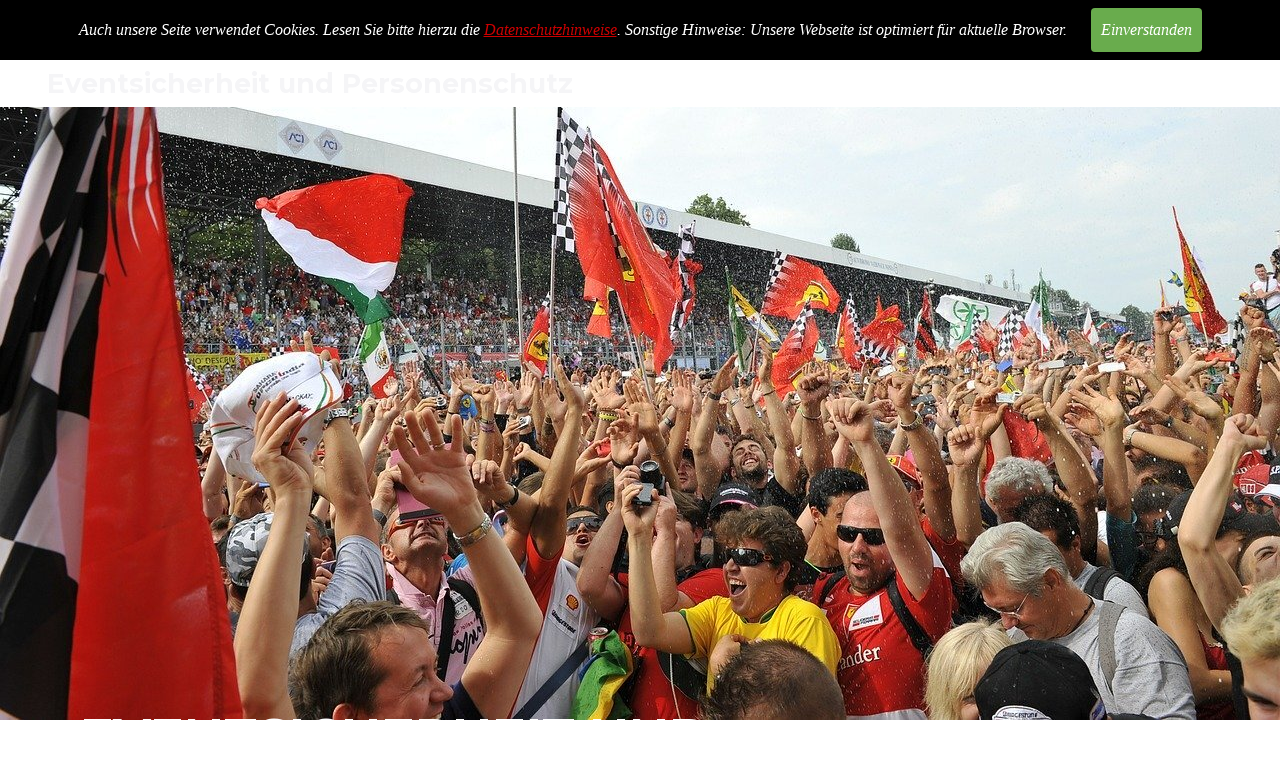

--- FILE ---
content_type: text/html
request_url: http://mwm-consulting.de/eventsicherheit.html
body_size: 7068
content:
<!DOCTYPE html><!-- HTML5 -->
<html prefix="og: http://ogp.me/ns#" lang="de-DE" dir="ltr">
	<head>
		<title>Eventsicherheit und Personenschutz - https://www.mwm-sicherheit.de</title>
		<meta charset="utf-8" />
		<!--[if IE]><meta http-equiv="ImageToolbar" content="False" /><![endif]-->
		<meta name="author" content="Marc Wenger" />
		<meta name="generator" content="Incomedia WebSite X5 Pro 2024.1.8 - www.websitex5.com" />
		<meta name="description" content="MWM Eventschutz, Personensicherheit, V.I.P. Security" />
		<meta name="keywords" content="Veranstaltungssicherheit, Großevent, Absicherung, Personenschutz" />
		<meta property="og:locale" content="de" />
		<meta property="og:type" content="website" />
		<meta property="og:url" content="https://www.mwm-sicherheit.de/eventsicherheit.html" />
		<meta property="og:title" content="Eventsicherheit und Personenschutz" />
		<meta property="og:site_name" content="https://www.mwm-sicherheit.de" />
		<meta property="og:description" content="MWM Eventschutz, Personensicherheit, V.I.P. Security" />
		<meta property="og:image" content="https://www.mwm-sicherheit.de/favImage.png" />
		<meta property="og:image:type" content="image/png">
		<meta property="og:image:width" content="1904">
		<meta property="og:image:height" content="1010">
		<meta name="twitter:card" content="summary_large_image">
		<meta name="viewport" content="width=device-width, initial-scale=1" />
		
		<link rel="stylesheet" href="style/reset.css?2024-1-8-0" media="screen,print" />
		<link rel="stylesheet" href="style/print.css?2024-1-8-0" media="print" />
		<link rel="stylesheet" href="style/style.css?2024-1-8-0" media="screen,print" />
		<link rel="stylesheet" href="style/template.css?2024-1-8-0" media="screen" />
		<style type="text/css">#pluginAppObj_24_31 { width: 100%; }</style>
		<style type="text/css">#pluginAppObj_24_34 { width: 100%; }</style>
		
		<link rel="stylesheet" href="pluginAppObj/imFooter_pluginAppObj_09/custom.css" media="screen, print" />
		<link rel="stylesheet" href="pcss/eventsicherheit.css?2024-1-8-0-638507861017805511" media="screen,print" />
		<script src="res/jquery.js?2024-1-8-0"></script>
		<script src="res/x5engine.js?2024-1-8-0" data-files-version="2024-1-8-0"></script>
		
		<script src="pluginAppObj/imFooter_pluginAppObj_09/main.js"></script>
		<script>
			window.onload = function(){ checkBrowserCompatibility('Der von Ihnen verwendete Browser unterstützt nicht die die Funktionen, die für die Anzeige dieser Website benötigt werden.','Der von Ihnen verwendete Browser unterstützt möglicherweise nicht die die Funktionen, die für die Anzeige dieser Website benötigt werden.','[1]Browser aktualisieren[/1] oder [2]Vorgang fortsetzen[/2].','http://outdatedbrowser.com/'); };
			x5engine.utils.currentPagePath = 'eventsicherheit.html';
			x5engine.boot.push(function () { x5engine.utils.imCodeProtection('Marc Wenger'); });
			x5engine.boot.push(function () { x5engine.parallax.start(); });
			x5engine.boot.push(function () { x5engine.imPageToTop.initializeButton({}); });
		</script>
		<link rel="icon" href="favicon.png?2024-1-8-0-638507861016736787" type="image/png" />
	</head>
	<body>
		<div id="imPageExtContainer">
			<div id="imPageIntContainer">
				<div id="imHeaderBg"></div>
				<div id="imFooterBg"></div>
				<div id="imPage">
					<header id="imHeader">
						<h1 class="imHidden">Eventsicherheit und Personenschutz - https://www.mwm-sicherheit.de</h1>
						<div id="imHeaderObjects"><div id="imHeader_imMenuObject_04_wrapper" class="template-object-wrapper"><!-- UNSEARCHABLE --><div id="imHeader_imMenuObject_04"><div id="imHeader_imMenuObject_04_container"><div class="hamburger-button hamburger-component"><div><div><div class="hamburger-bar"></div><div class="hamburger-bar"></div><div class="hamburger-bar"></div></div></div></div><div class="hamburger-menu-background-container hamburger-component">
	<div class="hamburger-menu-background menu-mobile menu-mobile-animated hidden">
		<div class="hamburger-menu-close-button"><span>&times;</span></div>
	</div>
</div>
<ul class="menu-mobile-animated hidden">
	<li class="imMnMnFirst imPage" data-link-paths=",/index.html,/">
<div class="label-wrapper">
<div class="label-inner-wrapper">
		<a class="label" href="index.html">
M W M		</a>
</div>
</div>
	</li><li class="imMnMnMiddle imLevel"><div class="label-wrapper"><div class="label-inner-wrapper"><span class="label">S E C U R I T Y</span></div></div><ul data-original-position="open-left" class="open-left" style="" >
	<li class=" imPage" data-link-paths=",/objektschutz.html">
<div class="label-wrapper">
<div class="label-inner-wrapper">
		<a class="label" href="objektschutz.html">
Objektschutz		</a>
</div>
</div>
	</li></ul></li><li class="imMnMnMiddle imLevel"><div class="label-wrapper"><div class="label-inner-wrapper"><span class="label">R E F E R E N Z E N</span></div></div><ul data-original-position="open-left" class="open-left" style="" >
	<li class=" imPage" data-link-paths=",/kunden-portfolio.html">
<div class="label-wrapper">
<div class="label-inner-wrapper">
		<a class="label" href="kunden-portfolio.html">
Kunden Portfolio		</a>
</div>
</div>
	</li></ul></li><li class="imMnMnLast imLevel"><div class="label-wrapper"><div class="label-inner-wrapper"><span class="label">K O N T A K T</span></div></div><ul data-original-position="open-left" class="open-left" style="" >
	<li class="imMnMnFirst imPage" data-link-paths=",/kontaktdaten.html">
<div class="label-wrapper">
<div class="label-inner-wrapper">
		<a class="label" href="kontaktdaten.html">
Kontaktdaten		</a>
</div>
</div>
	</li><li class="imMnMnMiddle imPage" data-link-paths=",/jobs.html">
<div class="label-wrapper">
<div class="label-inner-wrapper">
		<a class="label" href="jobs.html">
Jobs		</a>
</div>
</div>
	</li><li class="imMnMnLast imPage" data-link-paths=",/impressum.html">
<div class="label-wrapper">
<div class="label-inner-wrapper">
		<a class="label" href="impressum.html">
Impressum		</a>
</div>
</div>
	</li></ul></li></ul></div></div><!-- UNSEARCHABLE END --><script>
var imHeader_imMenuObject_04_settings = {
	'menuId': 'imHeader_imMenuObject_04',
	'responsiveMenuEffect': 'reveal',
	'responsiveMenuLevelOpenEvent': 'mouseover',
	'animationDuration': 1000,
}
x5engine.boot.push(function(){x5engine.initMenu(imHeader_imMenuObject_04_settings)});
$(function () {$('#imHeader_imMenuObject_04_container ul li').not('.imMnMnSeparator').each(function () {    var $this = $(this), timeout = 0;    $this.on('mouseenter', function () {        clearTimeout(timeout);        setTimeout(function () { $this.children('ul, .multiple-column').stop(false, false).show(); }, 250);    }).on('mouseleave', function () {        timeout = setTimeout(function () { $this.children('ul, .multiple-column').stop(false, false).hide(); }, 250);    });});});

</script>
</div><div id="imHeader_imObjectTitle_05_wrapper" class="template-object-wrapper"><div id="imHeader_imObjectTitle_05"><span id ="imHeader_imObjectTitle_05_text" >MWM-SICHERHEIT</span></div></div></div>
					</header>
					<div id="imStickyBarContainer">
						<div id="imStickyBarGraphics"></div>
						<div id="imStickyBar">
							<div id="imStickyBarObjects"><div id="imStickyBar_imMenuObject_01_wrapper" class="template-object-wrapper"><!-- UNSEARCHABLE --><div id="imStickyBar_imMenuObject_01"><div id="imStickyBar_imMenuObject_01_container"><div class="hamburger-button hamburger-component"><div><div><div class="hamburger-bar"></div><div class="hamburger-bar"></div><div class="hamburger-bar"></div></div></div></div><div class="hamburger-menu-background-container hamburger-component">
	<div class="hamburger-menu-background menu-mobile menu-mobile-animated hidden">
		<div class="hamburger-menu-close-button"><span>&times;</span></div>
	</div>
</div>
<ul class="menu-mobile-animated hidden">
	<li class="imMnMnFirst imPage" data-link-paths=",/index.html,/">
<div class="label-wrapper">
<div class="label-inner-wrapper">
		<a class="label" href="index.html">
M W M		</a>
</div>
</div>
	</li><li class="imMnMnMiddle imLevel"><div class="label-wrapper"><div class="label-inner-wrapper"><span class="label">S E C U R I T Y</span></div></div><ul data-original-position="open-bottom" class="open-bottom" style="" >
	<li class=" imPage" data-link-paths=",/objektschutz.html">
<div class="label-wrapper">
<div class="label-inner-wrapper">
		<a class="label" href="objektschutz.html">
Objektschutz		</a>
</div>
</div>
	</li></ul></li><li class="imMnMnMiddle imLevel"><div class="label-wrapper"><div class="label-inner-wrapper"><span class="label">R E F E R E N Z E N</span></div></div><ul data-original-position="open-bottom" class="open-bottom" style="" >
	<li class=" imPage" data-link-paths=",/kunden-portfolio.html">
<div class="label-wrapper">
<div class="label-inner-wrapper">
		<a class="label" href="kunden-portfolio.html">
Kunden Portfolio		</a>
</div>
</div>
	</li></ul></li><li class="imMnMnLast imLevel"><div class="label-wrapper"><div class="label-inner-wrapper"><span class="label">K O N T A K T</span></div></div><ul data-original-position="open-bottom" class="open-bottom" style="" >
	<li class="imMnMnFirst imPage" data-link-paths=",/kontaktdaten.html">
<div class="label-wrapper">
<div class="label-inner-wrapper">
		<a class="label" href="kontaktdaten.html">
Kontaktdaten		</a>
</div>
</div>
	</li><li class="imMnMnMiddle imPage" data-link-paths=",/jobs.html">
<div class="label-wrapper">
<div class="label-inner-wrapper">
		<a class="label" href="jobs.html">
Jobs		</a>
</div>
</div>
	</li><li class="imMnMnLast imPage" data-link-paths=",/impressum.html">
<div class="label-wrapper">
<div class="label-inner-wrapper">
		<a class="label" href="impressum.html">
Impressum		</a>
</div>
</div>
	</li></ul></li></ul></div></div><!-- UNSEARCHABLE END --><script>
var imStickyBar_imMenuObject_01_settings = {
	'menuId': 'imStickyBar_imMenuObject_01',
	'responsiveMenuEffect': 'reveal',
	'responsiveMenuLevelOpenEvent': 'mouseover',
	'animationDuration': 1000,
}
x5engine.boot.push(function(){x5engine.initMenu(imStickyBar_imMenuObject_01_settings)});
$(function () {$('#imStickyBar_imMenuObject_01_container ul li').not('.imMnMnSeparator').each(function () {    var $this = $(this), timeout = 0;    $this.on('mouseenter', function () {        clearTimeout(timeout);        setTimeout(function () { $this.children('ul, .multiple-column').stop(false, false).show(); }, 250);    }).on('mouseleave', function () {        timeout = setTimeout(function () { $this.children('ul, .multiple-column').stop(false, false).hide(); }, 250);    });});});

</script>
</div></div>
						</div>
					</div>
					<a class="imHidden" href="#imGoToCont" title="Überspringen Sie das Hauptmenü">Direkt zum Seiteninhalt</a>
					<div id="imSideBar">
						<div id="imSideBarObjects"></div>
					</div>
					<div id="imContentGraphics"></div>
					<main id="imContent">
						<a id="imGoToCont"></a>
						<header>
							<h2 id="imPgTitle">Eventsicherheit und Personenschutz</h2>
							<div id="imBreadcrumb">S E C U R I T Y</div>
						</header>
						<div id="imPageRow_1" class="imPageRow imParallax">
						<div style="position: absolute; top: 0; left: 0; right: 0; bottom: 0; overflow: hidden;"><div id="imPageRowGraphics_1" class="imParallaxBackground" data-parallax-direction="fixed" data-parallax-zoom="140"></div></div>
						</div>
						<div id="imCell_31" class=""> <div id="imCellStyleGraphics_31"></div><div id="imCellStyleBorders_31"></div><!-- Simple Separator v.2 --><div id="pluginAppObj_24_31">
						            <div style="width: 100%; height: 500px"></div>
						        </div></div><div id="imCell_30" class=""> <div id="imCellStyleGraphics_30"></div><div id="imCellStyleBorders_30"></div><div id="imTextObject_24_30">
							<div data-index="0"  class="text-tab-content grid-prop current-tab "  id="imTextObject_24_30_tab0" style="opacity: 1; ">
								<div class="text-inner">
									<h1 class="imHeading1"><span class="cf1">EVENTSICHERHEIT UND </span>PERSONENSCHUTZ</h1>
								</div>
							</div>
						
						</div>
						</div><div id="imPageRow_2" class="imPageRow">
						<div style="position: absolute; top: 0; left: 0; right: 0; bottom: 0; overflow: hidden;"><div id="imPageRowGraphics_2"></div></div>
						</div>
						<div id="imCell_32" class=""> <div id="imCellStyleGraphics_32"></div><div id="imCellStyleBorders_32"></div><div id="imTextObject_24_32">
							<div data-index="0"  class="text-tab-content grid-prop current-tab "  id="imTextObject_24_32_tab0" style="opacity: 1; ">
								<div class="text-inner">
									<h1 class="imHeading1"><span class="cf1">Eventsicherung | Bewachung | Personen- und Begleitschutz</span></h1><div><span class="fs14lh1-5 cf2">(Konzerte, Open Airs, Firmenfeste, V.I.P. etc.)</span></div><div><span class="cf2"><br></span></div><div><span class="imTAJustify fs14lh1-5 cf2">• &nbsp;</span><span class="fs14lh1-5 cf2">Wir erstellen für Sie Sicherheits- und Notfallkonzepte</span><br><span class="imTAJustify fs14lh1-5 cf2">• &nbsp;</span><span class="fs14lh1-5 cf2">Brandsicherheitsdienste</span><br><span class="imTAJustify fs14lh1-5 cf2">• &nbsp;</span><span class="fs14lh1-5 cf2">Bühnen- und Backstageabsicherung</span><br><span class="imTAJustify fs14lh1-5 cf2">• &nbsp;</span><span class="fs14lh1-5 cf2">Garderobenpersonal</span><br><span class="imTAJustify fs14lh1-5 cf2">• &nbsp;</span><span class="fs14lh1-5 cf2">Ordner für Platzanweisung</span><br><span class="imTAJustify fs14lh1-5 cf2">• &nbsp;</span><span class="fs14lh1-5 cf2">Parkplatzsicherung - Einweiser - Logistik</span><br><span class="imTAJustify fs14lh1-5 cf2">• &nbsp;</span><span class="fs14lh1-5 cf2">Parkraummanagement und Bewirtschaftung</span><br><span class="imTAJustify fs14lh1-5 cf2">• &nbsp;</span><span class="fs14lh1-5 cf2">Zutrittskontrollen</span><br><span class="imTAJustify fs14lh1-5 cf2">• &nbsp;</span><span class="fs14lh1-5 cf2">Wir planen die Logistik der Gewerke</span><br><span class="imTAJustify fs14lh1-5 cf2">• &nbsp;</span><span class="fs14lh1-5 cf2">Wir stellen Gitter für Einlass und Bühne - Mannesmann oder Bauzäune - Schleusenanlagen</span><br><span class="imTAJustify fs14lh1-5 cf2">• &nbsp;</span><span class="fs14lh1-5 cf2">Wir stellen Einlasspersonal für Konzerte jeder Größe bundesweit - Durchsuchungen</span><br><span class="imTAJustify fs14lh1-5 cf2">• &nbsp;</span><span class="fs14lh1-5 cf2">Wir stellen Personal für FOH, VIP Zugänge, Einfahrten</span><br><span class="imTAJustify fs14lh1-5 cf2">• &nbsp;</span><span class="fs14lh1-5 cf2">Wir sichern für Sie Notausgänge mit Fachpersonal</span><br><span class="imTAJustify fs14lh1-5 cf2">• &nbsp;</span><span class="fs14lh1-5 cf2">Wir sichern den Auf- und Abbau von Events und Konzerte</span><br><span class="imTAJustify fs14lh1-5 cf2">• &nbsp;</span><span class="fs14lh1-5 cf2">Personen- und Gepäckprüfungen</span><br><span class="imTAJustify fs14lh1-5 cf2">• &nbsp;</span><span class="fs14lh1-5 cf2">Begleit- und Personenschutz für Künstler, Stars, VIP Gäste aus In- und Ausland</span><br><span class="imTAJustify fs14lh1-5 cf2">• &nbsp;</span><span class="fs14lh1-5 cf2">Einsatz von mobiler Sicherheitstechnik - Funk - Kameras - Handsonden - Metalldetektoren</span><br><span class="imTAJustify fs14lh1-5 cf2">• &nbsp;</span><span class="fs14lh1-5 cf2">Aufplanung von Sicherheitskonzepten über EDV</span><br><span class="imTAJustify fs14lh1-5 cf2">• &nbsp;</span><span class="fs14lh1-5 cf2">Sicherheitsbesprechungen mit Behörden und Veranstaltern</span><br><span class="imTAJustify fs14lh1-5 cf2">• &nbsp;</span><span class="fs14lh1-5 cf2">Risikomanagement RMS</span><br><span class="imTAJustify fs14lh1-5 cf2">• &nbsp;</span><span class="fs14lh1-5 cf2">Sicherung von Discotheken und Clubs (Einlasscontrollen, Clubstreife, Türsteher, Doormen)</span><br><span class="imTAJustify fs14lh1-5 cf2">• &nbsp;</span><span class="fs14lh1-5 cf2">Sicherung von Faschingsveranstaltungen und Umzügen jeglicher Art</span><br></div>
								</div>
							</div>
						
						</div>
						</div><div id="imCell_28" class=""> <div id="imCellStyleGraphics_28"></div><div id="imCellStyleBorders_28"></div><script>
						var showbox_imObjectGallery_24_28 = 
						 { startIndex: 0 , showThumbs: true, media:[
						
						{type: "image", url: "gallery/2.jpg", width: 400, height: 400, description: "", thumbUrl: "gallery/2_sb_thumb.png" },
						{type: "image", url: "gallery/MWM-VIP-Service--2-.jpg", width: 400, height: 400, description: "", thumbUrl: "gallery/MWM-VIP-Service--2-_sb_thumb.png" },
						{type: "image", url: "gallery/Schroeder-MWM-PS.jpg", width: 400, height: 400, description: "", thumbUrl: "gallery/Schroeder-MWM-PS_sb_thumb.png" },
						{type: "image", url: "gallery/1069856_508910975849475_163_1y1a49bf.jpg", width: 400, height: 400, description: "", thumbUrl: "gallery/1069856_508910975849475_163_sb_thumb_d10zfrgq.png" },
						{type: "image", url: "gallery/6.jpg", width: 400, height: 400, description: "", thumbUrl: "gallery/6_sb_thumb.png" },
						{type: "image", url: "gallery/1186263_528746207199285_328_rls58vzd.jpg", width: 400, height: 400, description: "", thumbUrl: "gallery/1186263_528746207199285_328_sb_thumb_cfdruji1.png" }
						]};
						function loadimObjectGallery_24_28() {
							var w = $('#imObjectGallery_24_28').css('width', '100%').width();
							$('#imObjectGallery_24_28 img').add('#imObjectGallery_24_28 .imRunner').add('#imObjectGallery_24_28 .imGlContent').add('#imObjectGallery_24_28').css({ width: '', height: '' });
							$('#imObjectGallery_24_28 .imLeftArrow').add('#imObjectGallery_24_28 .imRightArrow').css('height', '');
							var imGlContentWidth =  w - 28;
							var thumbsSize = Math.round( imGlContentWidth / 3) - 2;
							if( thumbsSize < 64) { thumbsSize = 64;};
							if( thumbsSize > 400) { thumbsSize = 400;};
							$('#imObjectGallery_24_28').add('#imObjectGallery_24_28 .imLeftArrow').add('#imObjectGallery_24_28 .imRightArrow').height(thumbsSize);
							$('#imObjectGallery_24_28 img').width(thumbsSize).height(thumbsSize);
							$('#imObjectGallery_24_28 .imRunner').width( (thumbsSize + 2) * 6).height(thumbsSize);
							$('#imObjectGallery_24_28 .imGlContent').css('width', imGlContentWidth);
							$('#imObjectGallery_24_28 .imRightArrow, #imObjectGallery_24_28 .imLeftArrow').css({ 'width': '28px', height: thumbsSize });
							$('#imObjectGallery_24_28 .imRunner').css('left', 0);
							x5engine.imSlider.Horizontal("#imObjectGallery_24_28", { "visibleImagesCount": Math.floor(w/(thumbsSize + 2)) });
						}
						x5engine.boot.push(function() {
							var imObjectGallery_24_28_resizeTo = null,
								imObjectGallery_24_28_width = 0,
								isFirstTime = true;
							loadimObjectGallery_24_28();
							x5engine.utils.onElementResize(document.getElementById('imObjectGallery_24_28').parentNode, function (rect, target) {
								if (imObjectGallery_24_28_width == rect.width) {
									return;
								}
								imObjectGallery_24_28_width = rect.width;
								if (!!imObjectGallery_24_28_resizeTo) {
									clearTimeout(imObjectGallery_24_28_resizeTo);
								}
								imObjectGallery_24_28_resizeTo = setTimeout(function() {
									if(!isFirstTime) {
										loadimObjectGallery_24_28();
									}
									else {
										isFirstTime = false;
									}
								}, 50);
							});
						});
						</script><div id="imObjectGallery_24_28"><div class="imLeftArrow"></div><div class="imGlContent"><div class="imRunner">
							<a href="gallery/2.jpg" onclick="return x5engine.imShowBox(showbox_imObjectGallery_24_28, 0, this)"><img src="gallery/2_thumb.png" alt="" style="" alt="" width="400" height="400" /></a>
							<a href="gallery/MWM-VIP-Service--2-.jpg" onclick="return x5engine.imShowBox(showbox_imObjectGallery_24_28, 1, this)"><img src="gallery/MWM-VIP-Service--2-_thumb.png" alt="" style="" alt="" width="400" height="400" /></a>
							<a href="gallery/Schroeder-MWM-PS.jpg" onclick="return x5engine.imShowBox(showbox_imObjectGallery_24_28, 2, this)"><img src="gallery/Schroeder-MWM-PS_thumb.png" alt="" style="" alt="" width="400" height="400" /></a>
							<a href="gallery/1069856_508910975849475_163_1y1a49bf.jpg" onclick="return x5engine.imShowBox(showbox_imObjectGallery_24_28, 3, this)"><img src="gallery/1069856_508910975849475_163_thumb_e07zghhm.png" alt="" style="" alt="" width="400" height="400" /></a>
							<a href="gallery/6.jpg" onclick="return x5engine.imShowBox(showbox_imObjectGallery_24_28, 4, this)"><img src="gallery/6_thumb.png" alt="" style="" alt="" width="400" height="400" /></a>
							<a href="gallery/1186263_528746207199285_328_rls58vzd.jpg" onclick="return x5engine.imShowBox(showbox_imObjectGallery_24_28, 5, this)"><img src="gallery/1186263_528746207199285_328_thumb_niu3ys7u.png" alt="" style="" alt="" width="400" height="400" /></a>
						</div></div><div class="imRightArrow"></div></div>
						</div><div id="imPageRow_3" class="imPageRow imParallax">
						<div style="position: absolute; top: 0; left: 0; right: 0; bottom: 0; overflow: hidden;"><div id="imPageRowGraphics_3" class="imParallaxBackground" data-parallax-direction="down" data-parallax-zoom="140"></div></div>
						</div>
						<div id="imCell_24" class=""> <div id="imCellStyleGraphics_24"></div><div id="imCellStyleBorders_24"></div><div id="imTextObject_24_24">
							<div data-index="0"  class="text-tab-content grid-prop current-tab "  id="imTextObject_24_24_tab0" style="opacity: 1; ">
								<div class="text-inner">
									<div class="imTALeft"><h1 class="imHeading1"><span class="cf1">Begleitschutz für Künstler weltweit</span></h1><div><br> </div> <div><ul><li><span class="fs14lh1-5 cf2">Tourneebegleitungen und Künstlerbetreuung</span><br></li><li><span class="fs14lh1-5 cf2">Hotelabsicherung</span><br></li><li><span class="fs14lh1-5 cf2">Wir kümmern uns um die An- und Abreise der Künstler, Erledigen die Kontaktaufnahme und Kommunikation zu örtl. Behörden, Polizei und allen weiteren notwendigen Institutionen</span><br></li><li><span class="fs14lh1-5 cf2">Wir unterweisen an den Eventlocations die örtl. Security nach Belangen der Bühnenanweisung und Versammlungsstättenverordnung</span><br></li><li><span class="fs14lh1-5 cf2">MWM ist örtlicher Security consulting Partner des Veranstalters</span><br></li><li><span class="fs14lh1-5 cf2">Grabensicherheit beim Konzerten</span><br></li><li><span class="fs14lh1-5 cf2">Backstage Sicherung</span><br></li><li><span class="fs14lh1-5 cf2">Fahrservice für den Künstler</span><br></li><li><span class="fs14lh1-5 cf2">Personenschutz - Begleitschutz</span><br></li><li><span class="fs14lh1-5 cf2">Vorfeldaufklärung - Hotel - Fluchtwege - An- und Abfahrtswege</span><br></li><li><span class="fs14lh1-5 cf2">MWM organisiert ein Erste Hilfe Team - RTW für die Schutzperson/Gruppe/Team</span><br></li></ul></div></div>
								</div>
							</div>
						
						</div>
						</div><div id="imCell_35" class=""> <div id="imCellStyleGraphics_35"></div><div id="imCellStyleBorders_35"></div><script>
						var showbox_imObjectGallery_24_35 = 
						 { startIndex: 0 , showThumbs: true, media:[
						
						{type: "image", url: "gallery/arena.jpg", width: 1167, height: 798, description: "", thumbUrl: "gallery/arena_sb_thumb.png" },
						{type: "image", url: "gallery/Foto25.jpg", width: 720, height: 478, description: "", thumbUrl: "gallery/Foto25_sb_thumb.png" },
						{type: "image", url: "gallery/Foto26.jpg", width: 478, height: 720, description: "", thumbUrl: "gallery/Foto26_sb_thumb.png" },
						{type: "image", url: "gallery/boxengasse-paddock.jpg", width: 820, height: 615, description: "", thumbUrl: "gallery/boxengasse-paddock_sb_thumb.png" }
						]};
						function loadimObjectGallery_24_35() {
							var w = $('#imObjectGallery_24_35').css('width', '100%').width();
							$('#imObjectGallery_24_35 img').add('#imObjectGallery_24_35 .imRunner').add('#imObjectGallery_24_35 .imGlContent').add('#imObjectGallery_24_35').css({ width: '', height: '' });
							$('#imObjectGallery_24_35 .imLeftArrow').add('#imObjectGallery_24_35 .imRightArrow').css('height', '');
							var imGlContentWidth =  w - 28;
							var thumbsSize = Math.round( imGlContentWidth / 3) - 2;
							if( thumbsSize < 64) { thumbsSize = 64;};
							if( thumbsSize > 386) { thumbsSize = 386;};
							$('#imObjectGallery_24_35').add('#imObjectGallery_24_35 .imLeftArrow').add('#imObjectGallery_24_35 .imRightArrow').height(thumbsSize);
							$('#imObjectGallery_24_35 img').width(thumbsSize).height(thumbsSize);
							$('#imObjectGallery_24_35 .imRunner').width( (thumbsSize + 2) * 4).height(thumbsSize);
							$('#imObjectGallery_24_35 .imGlContent').css('width', imGlContentWidth);
							$('#imObjectGallery_24_35 .imRightArrow, #imObjectGallery_24_35 .imLeftArrow').css({ 'width': '28px', height: thumbsSize });
							$('#imObjectGallery_24_35 .imRunner').css('left', 0);
							x5engine.imSlider.Horizontal("#imObjectGallery_24_35", { "visibleImagesCount": Math.floor(w/(thumbsSize + 2)) });
						}
						x5engine.boot.push(function() {
							var imObjectGallery_24_35_resizeTo = null,
								imObjectGallery_24_35_width = 0,
								isFirstTime = true;
							loadimObjectGallery_24_35();
							x5engine.utils.onElementResize(document.getElementById('imObjectGallery_24_35').parentNode, function (rect, target) {
								if (imObjectGallery_24_35_width == rect.width) {
									return;
								}
								imObjectGallery_24_35_width = rect.width;
								if (!!imObjectGallery_24_35_resizeTo) {
									clearTimeout(imObjectGallery_24_35_resizeTo);
								}
								imObjectGallery_24_35_resizeTo = setTimeout(function() {
									if(!isFirstTime) {
										loadimObjectGallery_24_35();
									}
									else {
										isFirstTime = false;
									}
								}, 50);
							});
						});
						</script><div id="imObjectGallery_24_35"><div class="imLeftArrow"></div><div class="imGlContent"><div class="imRunner">
							<a href="gallery/arena.jpg" onclick="return x5engine.imShowBox(showbox_imObjectGallery_24_35, 0, this)"><img src="gallery/arena_thumb.png" alt="" style="" alt="" width="386" height="386" /></a>
							<a href="gallery/Foto25.jpg" onclick="return x5engine.imShowBox(showbox_imObjectGallery_24_35, 1, this)"><img src="gallery/Foto25_thumb.png" alt="" style="" alt="" width="386" height="386" /></a>
							<a href="gallery/Foto26.jpg" onclick="return x5engine.imShowBox(showbox_imObjectGallery_24_35, 2, this)"><img src="gallery/Foto26_thumb.png" alt="" style="" alt="" width="386" height="386" /></a>
							<a href="gallery/boxengasse-paddock.jpg" onclick="return x5engine.imShowBox(showbox_imObjectGallery_24_35, 3, this)"><img src="gallery/boxengasse-paddock_thumb.png" alt="" style="" alt="" width="386" height="386" /></a>
						</div></div><div class="imRightArrow"></div></div>
						</div><div id="imPageRow_4" class="imPageRow imParallax">
						<div style="position: absolute; top: 0; left: 0; right: 0; bottom: 0; overflow: hidden;"><div id="imPageRowGraphics_4" class="imParallaxBackground" data-parallax-direction="fixed" data-parallax-zoom="140"></div></div>
						</div>
						<div id="imCell_34" class=""> <div id="imCellStyleGraphics_34"></div><div id="imCellStyleBorders_34"></div><!-- Simple Separator v.2 --><div id="pluginAppObj_24_34">
						            <div style="width: 100%; height: 300px"></div>
						        </div></div><div id="imPageRow_5" class="imPageRow">
						
						</div>
						<div id="imCell_25" class=""> <div id="imCellStyleGraphics_25"></div><div id="imCellStyleBorders_25"></div><div id="imTextObject_24_25">
							<div data-index="0"  class="text-tab-content grid-prop current-tab "  id="imTextObject_24_25_tab0" style="opacity: 1; ">
								<div class="text-inner">
									<h1 class="imHeading1"><span class="cf1">Begleitschutz Region Stuttgart<br> Close protection - V.I.P. Schutz - Bodyguard Service</span></h1> <div><br> </div> <div><ul><li>Sicherheitsberatung</li><li>100% Betreuung der Schutzperson auch im privaten Umfeld</li><li>Objektschutz der Schutzperson</li><li>Betreuung der Familie - Kidsguard etc.</li><li>Umfeldaufklärung bei Umzug</li><li>Vorfeldaufklärung bei Reisen oder Auftritten<br></li></ul></div> &nbsp;&nbsp;&nbsp;&nbsp;&nbsp;&nbsp;&nbsp;&nbsp;&nbsp;&nbsp;<div><ul><li>Hotelüberprüfungen</li><li>Fluchtwege und Routenplanung</li><li>Fahrservice</li><li>Gefahrenanalyse weltweit</li><li>Aufklärungsteam erstellen</li></ul></div> &nbsp;&nbsp;&nbsp;&nbsp;&nbsp;&nbsp;&nbsp;&nbsp;<div><ul><li>Personenschutzkommando</li><li>Planung und Organisation der Vorgehensweise</li><li>Begleitschutz weltweit</li><li>VIP- Betreuung für Pop und Business weltweit</li><li>RMS Risikomanagment MWM</li><li>Einsatz von technischen Hilfsmitteln</li><li>Kooperation mit den Behörden Polizei, LKA, BKA, CS, CIA oder FBI</li></ul></div>
								</div>
							</div>
						
						</div>
						</div>
					</main>
					<footer id="imFooter">
						<div id="imFooterObjects"><div id="imFooter_imTextObject_04_wrapper" class="template-object-wrapper"><div id="imFooter_imTextObject_04">
	<div data-index="0"  class="text-tab-content grid-prop current-tab "  id="imFooter_imTextObject_04_tab0" style="opacity: 1; ">
		<div class="text-inner">
			<div class="imTACenter"><h4 class="imHeading4 imTACenter"><span class="cf1">MWM-SICHERHEIT</span></h4><div class="imTACenter"><span class="fs10lh1-5 cf2"><span><a href="javascript:x5engine.utils.emailTo('44114431','t.derheieh-sic@mwmnfoi','Unverbindliche%2520Anfrage','')" class="imCssLink">info@mwm-sicherheit.de</a></span></span></div><div class="imTACenter"><span class="fs10lh1-5 cf2"><a href="impressum.html" class="imCssLink" onclick="return x5engine.utils.location('impressum.html', null, false)">Impressum</a></span></div></div>
		</div>
	</div>

</div>
</div><div id="imFooter_pluginAppObj_09_wrapper" class="template-object-wrapper"><!-- Social Icons v.17 --><div id="imFooter_pluginAppObj_09">
            <div id="soc_imFooter_pluginAppObj_09">
                <div class="wrapper horizontal flat grow">
                	<div class='social-icon flat'><a href='https://www.facebook.com/MWMconsulting/' target='_blank'><svg xmlns="http://www.w3.org/2000/svg" viewBox="0 0 100 100"><path d="M57,93V54H70.14l2-15H57V29.09c0-4.39.94-7.39,7.24-7.39H72V8.14a98.29,98.29,0,0,0-11.6-.6C48.82,7.54,41,14.61,41,27.59V39H27V54H41V93H57Z"/></svg><span class='fallbacktext'>Fb</span></a></div><div class='social-icon flat'><a href='https://www.youtube.com/watch?v=c5p7ZmmxzUc' target='_blank'><svg  xmlns="http://www.w3.org/2000/svg" viewBox="0 0 100 100"><g><path d="M89.2,34S88.42,28.49,86,26.06c-3-3.19-6.45-3.14-8-3.32C66.81,21.93,50,22,50,22h0s-16.79-.07-28,0.74c-1.56.19-5,.17-8,3.36C11.58,28.53,10.8,34,10.8,34A120.47,120.47,0,0,0,10,47V53A121,121,0,0,0,10.8,66s0.78,5.51,3.18,7.94c3,3.19,7,3.09,8.82,3.42,6.4,0.61,27.2.8,27.2,0.8s16.81,0,28-.83a11.44,11.44,0,0,0,8-3.39C88.42,71.48,89.2,66,89.2,66A121.16,121.16,0,0,0,90,53V47A121.16,121.16,0,0,0,89.2,34ZM41.74,60.38V37.9L63.35,49.18Z"/></g></svg><span class='fallbacktext'>Yt</span></a></div><div class='social-icon flat'><a href='https://twitter.com/infowenger?lang=de' target='_blank'><svg width="100%" height="100%" viewBox="0 0 100 100" version="1.1" xmlns="http://www.w3.org/2000/svg" xmlns:xlink="http://www.w3.org/1999/xlink" xml:space="preserve" xmlns:serif="http://www.serif.com/" style="fill-rule:evenodd;clip-rule:evenodd;stroke-linejoin:round;stroke-miterlimit:2;"><g transform="matrix(0.233139,0,0,0.233139,15.0291,15)"><path d="M178.57,127.15L290.27,0L263.81,0L166.78,110.38L89.34,0L0,0L117.13,166.93L0,300.25L26.46,300.25L128.86,183.66L210.66,300.25L300,300.25M36.01,19.54L76.66,19.54L263.79,281.67L223.13,281.67" style="fill-rule:nonzero;"/></g></svg><span class='fallbacktext'>X</span></a></div>
                </div>

            </div>
                <script>
                    socialicons_imFooter_pluginAppObj_09();
                </script>
        </div></div><div id="imFooter_imTextObject_10_wrapper" class="template-object-wrapper"><div id="imFooter_imTextObject_10">
	<div data-index="0"  class="text-tab-content grid-prop current-tab "  id="imFooter_imTextObject_10_tab0" style="opacity: 1; ">
		<div class="text-inner">
			<div class="imTACenter"><h6 class="imHeading6">MWM-WENGER CONSULTING</h6><div class="imTALeft"><span class="fs10lh1-5 cf1"><a href="javascript:x5engine.utils.emailTo('31342441','.degtinnsulcomwm-nfo@i','Unverbindliche%2520Anfrage','')" class="imCssLink">info@mwm-consulting.de</a></span></div></div>
		</div>
	</div>

</div>
</div></div>
					</footer>
				</div>
				<span class="imHidden"><a href="#imGoToCont" title="Lesen Sie den Inhalt der Seite noch einmal durch">Zurück zum Seiteninhalt</a></span>
			</div>
		</div>
		
		<noscript class="imNoScript"><div class="alert alert-red">Um diese Website nutzen zu können, aktivieren Sie bitte JavaScript.</div></noscript>
	</body>
</html>


--- FILE ---
content_type: text/css
request_url: http://mwm-consulting.de/style/template.css?2024-1-8-0
body_size: 709
content:
html{position:relative;margin:0;padding:0;height:100%}body{margin:0;padding:0;text-align:left;height:100%}#imPageExtContainer{min-height:100%}#imPageIntContainer{position:relative}#imPage{position:relative;width:100%}#imHeaderBg{position:absolute;left:0;top:0;width:100%}#imContent{position:relative}#imFooterBg{position:absolute;left:0;bottom:0;width:100%}#imStickyBarContainer{visibility:hidden;position:fixed;overflow:hidden}#imPageToTop{position:fixed;bottom:30px;right:30px;z-index:10500;display:none;opacity:.75}#imPageToTop:hover{opacity:1;cursor:pointer}@media(min-width:1200px){#imPageExtContainer{background-image:none;background-color:rgba(255,255,255,1)}#imPage{padding-top:0;padding-bottom:0;min-width:1200px}#imHeaderBg{height:60px;background-image:none;background-color:rgba(67,67,67,1)}#imHeader{background-image:none;background-color:transparent}#imHeaderObjects{margin-left:auto;margin-right:auto;position:relative;height:60px;width:1200px}#imContent{align-self:start;padding:0 0 0 0}#imContentGraphics{min-height:520px;background-image:none;background-color:transparent}#imFooterBg{height:120px;background-image:none;background-color:rgba(51,51,51,1)}#imFooter{background-image:none;background-color:transparent}#imFooterObjects{margin-left:auto;margin-right:auto;position:relative;height:120px;width:1200px}#imSideBar{background-image:none;background-color:transparent;overflow:visible;zoom:1;z-index:200}#imSideBarObjects{position:relative;height:520px}#imStickyBarContainer{top:0;left:0;right:0;margin:auto;width:100%;height:100px;box-sizing:border-box;z-index:10301}#imStickyBarGraphics{top:0;left:0;right:0;margin:auto;width:100%;height:100px;box-sizing:border-box;background-image:none;background-color:transparent;position:absolute;opacity:1}#imStickyBar{position:relative;top:0;left:0;margin:auto;width:1200px}#imStickyBarObjects{position:relative;height:100px}}@media(max-width:1199.9px) and (min-width:720px){#imPageExtContainer{background-image:none;background-color:rgba(255,255,255,1)}#imPage{padding-top:0;padding-bottom:0;min-width:720px}#imHeaderBg{height:60px;background-image:none;background-color:rgba(243,243,243,1)}#imHeader{background-image:none;background-color:transparent}#imHeaderObjects{margin-left:auto;margin-right:auto;position:relative;height:60px;width:720px}#imContent{align-self:start;padding:0 0 0 0}#imContentGraphics{min-height:520px;background-image:none;background-color:transparent}#imFooterBg{height:120px;background-image:none;background-color:rgba(51,51,51,1)}#imFooter{background-image:none;background-color:transparent}#imFooterObjects{margin-left:auto;margin-right:auto;position:relative;height:120px;width:720px}#imSideBar{background-image:none;background-color:transparent;overflow:visible;zoom:1;z-index:200}#imSideBarObjects{position:relative;height:520px}#imStickyBarContainer{top:0;left:0;right:0;margin:auto;width:100%;height:56px;box-sizing:border-box;z-index:10301}#imStickyBarGraphics{top:0;left:0;right:0;margin:auto;width:100%;height:56px;box-sizing:border-box;background-image:none;background-color:transparent;position:absolute;opacity:1}#imStickyBar{position:relative;top:0;left:0;margin:auto;width:720px}#imStickyBarObjects{position:relative;height:56px}}@media(max-width:719.9px) and (min-width:480px){#imPageExtContainer{background-image:none;background-color:rgba(255,255,255,1)}#imPage{padding-top:0;padding-bottom:0;min-width:480px}#imHeaderBg{height:60px;background-image:none;background-color:rgba(243,243,243,1)}#imHeader{background-image:none;background-color:transparent}#imHeaderObjects{margin-left:auto;margin-right:auto;position:relative;height:60px;width:480px}#imContent{align-self:start;padding:0 0 0 0}#imContentGraphics{min-height:520px;background-image:none;background-color:transparent}#imFooterBg{height:120px;background-image:none;background-color:rgba(51,51,51,1)}#imFooter{background-image:none;background-color:transparent}#imFooterObjects{margin-left:auto;margin-right:auto;position:relative;height:120px;width:480px}#imSideBar{background-image:none;background-color:transparent;overflow:visible;zoom:1;z-index:200}#imSideBarObjects{position:relative;height:520px}#imStickyBarContainer{top:0;left:0;right:0;margin:auto;width:100%;height:56px;box-sizing:border-box;z-index:10301}#imStickyBarGraphics{top:0;left:0;right:0;margin:auto;width:100%;height:56px;box-sizing:border-box;background-image:none;background-color:transparent;position:absolute;opacity:1}#imStickyBar{position:relative;top:0;left:0;margin:auto;width:480px}#imStickyBarObjects{position:relative;height:56px}}@media(max-width:479.9px){#imPageExtContainer{background-image:none;background-color:rgba(255,255,255,1)}#imPage{padding-top:0;padding-bottom:0}#imHeaderBg{height:60px;background-image:none;background-color:rgba(243,243,243,1)}#imHeader{background-image:none;background-color:transparent}#imHeaderObjects{margin-left:auto;margin-right:auto;position:relative;height:60px;width:320px}#imContent{align-self:start;padding:0 0 0 0}#imContentGraphics{min-height:520px;background-image:none;background-color:transparent}#imFooterBg{height:120px;background-image:none;background-color:rgba(51,51,51,1)}#imFooter{background-image:none;background-color:transparent}#imFooterObjects{margin-left:auto;margin-right:auto;position:relative;height:120px;width:320px}#imSideBar{background-image:none;background-color:transparent;overflow:visible;zoom:1;z-index:200}#imSideBarObjects{position:relative;height:520px}#imStickyBarContainer{top:0;left:0;right:0;margin:auto;width:100%;height:56px;box-sizing:border-box;z-index:10301}#imStickyBarGraphics{top:0;left:0;right:0;margin:auto;width:100%;height:56px;box-sizing:border-box;background-image:none;background-color:transparent;position:absolute;opacity:1}#imStickyBar{position:relative;top:0;left:0;margin:auto;width:320px}#imStickyBarObjects{position:relative;height:56px}}

--- FILE ---
content_type: text/css
request_url: http://mwm-consulting.de/pcss/eventsicherheit.css?2024-1-8-0-638507861017805511
body_size: 7530
content:
@import'https://fonts.googleapis.com/css?family=Montserrat:700,regular,italic,700italic&display=swap';#imPage{display:grid;grid-template-columns:minmax(0,1fr) 1200px minmax(0,1fr);grid-template-rows:60px auto 120px}#imHeader{display:block;grid-column:1/4;grid-row:1/2}#imFooter{display:block;grid-column:1/4;grid-row:3/4}#imSideBar{display:none}#imContent{display:block;grid-column:1/4;grid-row:2/3}#imContentGraphics{display:block;grid-column:2/3;grid-row:2/3}@media(max-width:1199.9px) and (min-width:720px){#imPage{display:grid;grid-template-columns:minmax(0,1fr) 720px minmax(0,1fr);grid-template-rows:60px auto 120px}#imHeader{display:block;grid-column:1/4;grid-row:1/2}#imFooter{display:block;grid-column:2/3;grid-row:3/4}#imSideBar{display:none}#imContent{display:block;grid-column:1/4;grid-row:2/3}#imContentGraphics{display:block;grid-column:2/3;grid-row:2/3}}@media(max-width:719.9px) and (min-width:480px){#imPage{display:grid;grid-template-columns:minmax(0,1fr) 480px minmax(0,1fr);grid-template-rows:60px auto 120px}#imHeader{display:block;grid-column:1/4;grid-row:1/2}#imFooter{display:block;grid-column:2/3;grid-row:3/4}#imSideBar{display:none}#imContent{display:block;grid-column:1/4;grid-row:2/3}#imContentGraphics{display:block;grid-column:2/3;grid-row:2/3}}@media(max-width:479.9px){#imPage{display:grid;grid-template-columns:0 minmax(0,1fr) 0;grid-template-rows:60px auto 120px}#imHeader{display:block;grid-column:1/4;grid-row:1/2}#imFooter{display:block;grid-column:2/3;grid-row:3/4}#imSideBar{display:none}#imContent{display:block;grid-column:1/4;grid-row:2/3}#imContentGraphics{display:block;grid-column:2/3;grid-row:2/3}}#imContent{display:grid;grid-template-columns:minmax(0,1fr) 25px 25px 25px 25px 25px 25px 25px 25px 25px 25px 25px 25px 25px 25px 25px 25px 25px 25px 25px 25px 25px 25px 25px 25px 25px 25px 25px 25px 25px 25px 25px 25px 25px 25px 25px 25px 25px 25px 25px 25px 25px 25px 25px 25px 25px 25px 25px 25px minmax(0,1fr);grid-template-rows:auto auto auto auto auto auto auto auto auto}#imContent>header{display:block;grid-column:2/50;grid-row:1/2}#imGoToCont{display:block;grid-column:2/3;grid-row:1/2}#imCell_31{display:grid;grid-column:2/50;grid-row:2/3}#imCell_30{display:grid;grid-column:2/50;grid-row:3/4}#imCell_32{display:grid;grid-column:2/50;grid-row:4/5}#imCell_28{display:grid;grid-column:1/51;grid-row:5/6}#imCell_24{display:grid;grid-column:2/50;grid-row:6/7}#imCell_35{display:grid;grid-column:1/51;grid-row:7/8}#imCell_34{display:grid;grid-column:2/50;grid-row:8/9}#imCell_25{display:grid;grid-column:2/50;grid-row:9/10}#imPageRow_1{display:block;grid-column:1/51;grid-row:2/4}#imPageRow_2{display:block;grid-column:1/51;grid-row:4/6}#imPageRow_3{display:block;grid-column:1/51;grid-row:6/8}#imPageRow_4{display:block;grid-column:1/51;grid-row:8/9}#imPageRow_5{display:block;grid-column:1/51;grid-row:9/10}@media(max-width:1199.9px) and (min-width:720px){#imContent{display:grid;grid-template-columns:minmax(0,1fr) 15px 15px 15px 15px 15px 15px 15px 15px 15px 15px 15px 15px 15px 15px 15px 15px 15px 15px 15px 15px 15px 15px 15px 15px 15px 15px 15px 15px 15px 15px 15px 15px 15px 15px 15px 15px 15px 15px 15px 15px 15px 15px 15px 15px 15px 15px 15px 15px minmax(0,1fr);grid-template-rows:auto auto auto auto auto auto auto auto auto}#imContent>header{display:block;grid-column:2/50;grid-row:1/2}#imGoToCont{display:block;grid-column:2/3;grid-row:1/2}#imCell_31{display:grid;grid-column:2/50;grid-row:2/3}#imCell_30{display:grid;grid-column:2/50;grid-row:3/4}#imCell_32{display:grid;grid-column:2/50;grid-row:4/5}#imCell_28{display:grid;grid-column:1/51;grid-row:5/6}#imCell_24{display:grid;grid-column:2/50;grid-row:6/7}#imCell_35{display:grid;grid-column:1/51;grid-row:7/8}#imCell_34{display:grid;grid-column:2/50;grid-row:8/9}#imCell_25{display:grid;grid-column:2/50;grid-row:9/10}#imPageRow_1{display:block;grid-column:1/51;grid-row:2/4}#imPageRow_2{display:block;grid-column:1/51;grid-row:4/6}#imPageRow_3{display:block;grid-column:1/51;grid-row:6/8}#imPageRow_4{display:block;grid-column:1/51;grid-row:8/9}#imPageRow_5{display:block;grid-column:1/51;grid-row:9/10}}@media(max-width:719.9px) and (min-width:480px){#imContent{display:grid;grid-template-columns:minmax(0,1fr) 10px 10px 10px 10px 10px 10px 10px 10px 10px 10px 10px 10px 10px 10px 10px 10px 10px 10px 10px 10px 10px 10px 10px 10px 10px 10px 10px 10px 10px 10px 10px 10px 10px 10px 10px 10px 10px 10px 10px 10px 10px 10px 10px 10px 10px 10px 10px 10px minmax(0,1fr);grid-template-rows:auto auto auto auto auto auto auto auto auto}#imContent>header{display:block;grid-column:2/50;grid-row:1/2}#imGoToCont{display:block;grid-column:2/3;grid-row:1/2}#imCell_31{display:grid;grid-column:2/50;grid-row:2/3}#imCell_30{display:grid;grid-column:2/50;grid-row:3/4}#imCell_32{display:grid;grid-column:2/50;grid-row:4/5}#imCell_28{display:grid;grid-column:1/51;grid-row:5/6}#imCell_24{display:grid;grid-column:2/50;grid-row:6/7}#imCell_35{display:grid;grid-column:1/51;grid-row:7/8}#imCell_34{display:grid;grid-column:2/50;grid-row:8/9}#imCell_25{display:grid;grid-column:2/50;grid-row:9/10}#imPageRow_1{display:block;grid-column:1/51;grid-row:2/4}#imPageRow_2{display:block;grid-column:1/51;grid-row:4/6}#imPageRow_3{display:block;grid-column:1/51;grid-row:6/8}#imPageRow_4{display:block;grid-column:1/51;grid-row:8/9}#imPageRow_5{display:block;grid-column:1/51;grid-row:9/10}}@media(max-width:479.9px){#imContent{display:grid;grid-template-columns:0 minmax(0,1fr) minmax(0,1fr) minmax(0,1fr) minmax(0,1fr) minmax(0,1fr) minmax(0,1fr) minmax(0,1fr) minmax(0,1fr) minmax(0,1fr) minmax(0,1fr) minmax(0,1fr) minmax(0,1fr) minmax(0,1fr) minmax(0,1fr) minmax(0,1fr) minmax(0,1fr) minmax(0,1fr) minmax(0,1fr) minmax(0,1fr) minmax(0,1fr) minmax(0,1fr) minmax(0,1fr) minmax(0,1fr) minmax(0,1fr) minmax(0,1fr) minmax(0,1fr) minmax(0,1fr) minmax(0,1fr) minmax(0,1fr) minmax(0,1fr) minmax(0,1fr) minmax(0,1fr) minmax(0,1fr) minmax(0,1fr) minmax(0,1fr) minmax(0,1fr) minmax(0,1fr) minmax(0,1fr) minmax(0,1fr) minmax(0,1fr) minmax(0,1fr) minmax(0,1fr) minmax(0,1fr) minmax(0,1fr) minmax(0,1fr) minmax(0,1fr) minmax(0,1fr) minmax(0,1fr) 0;grid-template-rows:auto auto auto auto auto auto auto auto auto}#imContent>header{display:block;grid-column:2/50;grid-row:1/2}#imGoToCont{display:block;grid-column:2/3;grid-row:1/2}#imCell_31{display:grid;grid-column:2/50;grid-row:2/3}#imCell_30{display:grid;grid-column:2/50;grid-row:3/4}#imCell_32{display:grid;grid-column:2/50;grid-row:4/5}#imCell_28{display:grid;grid-column:1/51;grid-row:5/6}#imCell_24{display:grid;grid-column:2/50;grid-row:6/7}#imCell_35{display:grid;grid-column:1/51;grid-row:7/8}#imCell_34{display:grid;grid-column:2/50;grid-row:8/9}#imCell_25{display:grid;grid-column:2/50;grid-row:9/10}#imPageRow_1{display:block;grid-column:1/51;grid-row:2/4}#imPageRow_2{display:block;grid-column:1/51;grid-row:4/6}#imPageRow_3{display:block;grid-column:1/51;grid-row:6/8}#imPageRow_4{display:block;grid-column:1/51;grid-row:8/9}#imPageRow_5{display:block;grid-column:1/51;grid-row:9/10}}h2#imPgTitle{position:relative;float:left}#imBreadcrumb{position:relative;float:left}#imHeader_imCell_4{-ms-grid-columns:100%;grid-template-columns:100%;position:relative;box-sizing:border-box}#imHeader_imMenuObject_04{position:relative;-ms-grid-row-align:start;align-self:start;-ms-grid-column-align:center;justify-self:center;max-width:100%;box-sizing:border-box;z-index:103}#imHeader_imCellStyleGraphics_4{position:absolute;top:0;bottom:0;background-color:transparent}#imHeader_imCellStyleBorders_4{position:absolute;top:0;bottom:0}.label-wrapper .menu-item-icon{max-height:100%;position:absolute;top:0;bottom:0;left:3px;margin:auto;z-index:0}.im-menu-opened #imStickyBarContainer,.im-menu-opened #imPageToTop{visibility:hidden !important}#imHeader_imCell_5{-ms-grid-columns:100%;grid-template-columns:100%;position:relative;box-sizing:border-box}#imHeader_imObjectTitle_05{position:relative;-ms-grid-row-align:start;align-self:start;-ms-grid-column-align:center;justify-self:center;max-width:100%;box-sizing:border-box;z-index:3}#imHeader_imCellStyleGraphics_5{position:absolute;top:0;bottom:0;background-color:transparent}#imHeader_imCellStyleBorders_5{position:absolute;top:0;bottom:0}#imHeader_imObjectTitle_05{margin:0;text-align:left}#imHeader_imObjectTitle_05_text{font:normal normal bold 18pt 'Montserrat';padding:0 0 0 0;background-color:transparent;position:relative;display:inline-block}#imHeader_imObjectTitle_05_text,#imHeader_imObjectTitle_05_text a{color:rgba(204,0,0,1);overflow-wrap:break-word;max-width:100%;white-space:pre-wrap}#imHeader_imObjectTitle_05_text a{text-decoration:none}#imFooter_imCell_4{-ms-grid-columns:100%;grid-template-columns:100%;position:relative;box-sizing:border-box}#imFooter_imTextObject_04{position:relative;-ms-grid-row-align:start;align-self:start;-ms-grid-column-align:center;justify-self:center;max-width:100%;box-sizing:border-box;z-index:3}#imFooter_imCellStyleGraphics_4{position:absolute;top:0;bottom:0;background-color:transparent}#imFooter_imCellStyleBorders_4{position:absolute;top:0;bottom:0}#imFooter_imTextObject_04{width:100%}#imFooter_imTextObject_04{font-style:normal;font-weight:normal;line-height:28px}#imFooter_imTextObject_04_tab0 div{line-height:28px}#imFooter_imTextObject_04_tab0 .imHeading1{line-height:76px}#imFooter_imTextObject_04_tab0 .imHeading2{line-height:44px}#imFooter_imTextObject_04_tab0 .imHeading3{line-height:40px}#imFooter_imTextObject_04_tab0 .imHeading4{line-height:36px}#imFooter_imTextObject_04_tab0 .imHeading5{line-height:32px}#imFooter_imTextObject_04_tab0 .imHeading6{line-height:28px}#imFooter_imTextObject_04_tab0 ul{list-style:disc;margin:0;padding:0;overflow:hidden}#imFooter_imTextObject_04_tab0 ul ul{list-style:square;padding:0 0 0 20px}#imFooter_imTextObject_04_tab0 ul ul ul{list-style:circle}#imFooter_imTextObject_04_tab0 ul li{margin:0 0 0 40px;padding:0}#imFooter_imTextObject_04_tab0 ol{list-style:decimal;margin:0;padding:0}#imFooter_imTextObject_04_tab0 ol ol{list-style:lower-alpha;padding:0 0 0 20px}#imFooter_imTextObject_04_tab0 ol li{margin:0 0 0 40px;padding:0}#imFooter_imTextObject_04_tab0 blockquote{margin:0 0 0 15px;padding:0;border:none}#imFooter_imTextObject_04_tab0 table{border:none;padding:0;border-collapse:collapse}#imFooter_imTextObject_04_tab0 table td{border:1px solid #000;word-wrap:break-word;padding:4px 3px 4px 3px;margin:0;vertical-align:middle}#imFooter_imTextObject_04_tab0 p{margin:0;padding:0}#imFooter_imTextObject_04_tab0 .inline-block{display:inline-block}#imFooter_imTextObject_04_tab0 sup{vertical-align:super;font-size:smaller}#imFooter_imTextObject_04_tab0 sub{vertical-align:sub;font-size:smaller}#imFooter_imTextObject_04_tab0 img{border:none;margin:0;vertical-align:text-bottom}#imFooter_imTextObject_04_tab0 .fleft{float:left;vertical-align:baseline}#imFooter_imTextObject_04_tab0 .fright{float:right;vertical-align:baseline}#imFooter_imTextObject_04_tab0 img.fleft{margin-right:15px}#imFooter_imTextObject_04_tab0 img.fright{margin-left:15px}#imFooter_imTextObject_04_tab0 .imTALeft{text-align:left}#imFooter_imTextObject_04_tab0 .imTARight{text-align:right}#imFooter_imTextObject_04_tab0 .imTACenter{text-align:center}#imFooter_imTextObject_04_tab0 .imTAJustify{text-align:justify}#imFooter_imTextObject_04_tab0 .imUl{text-decoration:underline}#imFooter_imTextObject_04_tab0 .imStrike{text-decoration:line-through}#imFooter_imTextObject_04_tab0 .imUlStrike{text-decoration:underline line-through}#imFooter_imTextObject_04_tab0 .imVt{vertical-align:top}#imFooter_imTextObject_04_tab0 .imVc{vertical-align:middle}#imFooter_imTextObject_04_tab0 .imVb{vertical-align:bottom}#imFooter_imTextObject_04_tab0 hr{border-width:1px 0 0 0;border-style:solid}#imFooter_imTextObject_04_tab0 .cf1{color:#c00}#imFooter_imTextObject_04_tab0 .fs10lh1-5{vertical-align:baseline;font-size:10pt;line-height:20px}#imFooter_imTextObject_04_tab0 .cf2{color:#fff}#imFooter_imTextObject_04 .text-container{width:100%}#imFooter_imTextObject_04 .text-container{margin:0 auto;position:relative;overflow:hidden;display:grid;grid-template-rows:1fr;grid-template-columns:1fr;background-color:rgba(255,255,255,1);border-style:solid;border-color:rgba(169,169,169,1)}#imFooter_imTextObject_04 .text-container .grid-prop.current-tab{z-index:1;opacity:1}#imFooter_imTextObject_04 .text-container .grid-prop{grid-area:1/1/2/2;opacity:0;box-sizing:border-box;position:relative}#imFooter_imTextObject_04 .text-container .text-tab-content.detach{position:absolute;top:0;left:0;width:100%;display:none}#imFooter_imCell_9{-ms-grid-columns:100%;grid-template-columns:100%;position:relative;box-sizing:border-box}#imFooter_pluginAppObj_09{position:relative;-ms-grid-row-align:start;align-self:start;-ms-grid-column-align:center;justify-self:center;max-width:100%;box-sizing:border-box;z-index:3}#imFooter_imCellStyleGraphics_9{position:absolute;top:0;bottom:0;background-color:transparent}#imFooter_imCellStyleBorders_9{position:absolute;top:0;bottom:0}#imFooter_imCell_10{-ms-grid-columns:100%;grid-template-columns:100%;position:relative;box-sizing:border-box}#imFooter_imTextObject_10{position:relative;-ms-grid-row-align:start;align-self:start;-ms-grid-column-align:center;justify-self:center;max-width:100%;box-sizing:border-box;z-index:3}#imFooter_imCellStyleGraphics_10{position:absolute;top:0;bottom:0;background-color:transparent}#imFooter_imCellStyleBorders_10{position:absolute;top:0;bottom:0}#imFooter_imTextObject_10{width:100%}#imFooter_imTextObject_10{font-style:normal;font-weight:normal;line-height:28px}#imFooter_imTextObject_10_tab0 div{line-height:28px}#imFooter_imTextObject_10_tab0 .imHeading1{line-height:76px}#imFooter_imTextObject_10_tab0 .imHeading2{line-height:44px}#imFooter_imTextObject_10_tab0 .imHeading3{line-height:40px}#imFooter_imTextObject_10_tab0 .imHeading4{line-height:36px}#imFooter_imTextObject_10_tab0 .imHeading5{line-height:32px}#imFooter_imTextObject_10_tab0 .imHeading6{line-height:28px}#imFooter_imTextObject_10_tab0 ul{list-style:disc;margin:0;padding:0;overflow:hidden}#imFooter_imTextObject_10_tab0 ul ul{list-style:square;padding:0 0 0 20px}#imFooter_imTextObject_10_tab0 ul ul ul{list-style:circle}#imFooter_imTextObject_10_tab0 ul li{margin:0 0 0 40px;padding:0}#imFooter_imTextObject_10_tab0 ol{list-style:decimal;margin:0;padding:0}#imFooter_imTextObject_10_tab0 ol ol{list-style:lower-alpha;padding:0 0 0 20px}#imFooter_imTextObject_10_tab0 ol li{margin:0 0 0 40px;padding:0}#imFooter_imTextObject_10_tab0 blockquote{margin:0 0 0 15px;padding:0;border:none}#imFooter_imTextObject_10_tab0 table{border:none;padding:0;border-collapse:collapse}#imFooter_imTextObject_10_tab0 table td{border:1px solid #000;word-wrap:break-word;padding:4px 3px 4px 3px;margin:0;vertical-align:middle}#imFooter_imTextObject_10_tab0 p{margin:0;padding:0}#imFooter_imTextObject_10_tab0 .inline-block{display:inline-block}#imFooter_imTextObject_10_tab0 sup{vertical-align:super;font-size:smaller}#imFooter_imTextObject_10_tab0 sub{vertical-align:sub;font-size:smaller}#imFooter_imTextObject_10_tab0 img{border:none;margin:0;vertical-align:text-bottom}#imFooter_imTextObject_10_tab0 .fleft{float:left;vertical-align:baseline}#imFooter_imTextObject_10_tab0 .fright{float:right;vertical-align:baseline}#imFooter_imTextObject_10_tab0 img.fleft{margin-right:15px}#imFooter_imTextObject_10_tab0 img.fright{margin-left:15px}#imFooter_imTextObject_10_tab0 .imTALeft{text-align:left}#imFooter_imTextObject_10_tab0 .imTARight{text-align:right}#imFooter_imTextObject_10_tab0 .imTACenter{text-align:center}#imFooter_imTextObject_10_tab0 .imTAJustify{text-align:justify}#imFooter_imTextObject_10_tab0 .imUl{text-decoration:underline}#imFooter_imTextObject_10_tab0 .imStrike{text-decoration:line-through}#imFooter_imTextObject_10_tab0 .imUlStrike{text-decoration:underline line-through}#imFooter_imTextObject_10_tab0 .imVt{vertical-align:top}#imFooter_imTextObject_10_tab0 .imVc{vertical-align:middle}#imFooter_imTextObject_10_tab0 .imVb{vertical-align:bottom}#imFooter_imTextObject_10_tab0 hr{border-width:1px 0 0 0;border-style:solid}#imFooter_imTextObject_10_tab0 .fs10lh1-5{vertical-align:baseline;font-size:10pt;line-height:20px}#imFooter_imTextObject_10_tab0 .cf1{color:#fff}#imFooter_imTextObject_10 .text-container{width:100%}#imFooter_imTextObject_10 .text-container{margin:0 auto;position:relative;overflow:hidden;display:grid;grid-template-rows:1fr;grid-template-columns:1fr;background-color:rgba(255,255,255,1);border-style:solid;border-color:rgba(169,169,169,1)}#imFooter_imTextObject_10 .text-container .grid-prop.current-tab{z-index:1;opacity:1}#imFooter_imTextObject_10 .text-container .grid-prop{grid-area:1/1/2/2;opacity:0;box-sizing:border-box;position:relative}#imFooter_imTextObject_10 .text-container .text-tab-content.detach{position:absolute;top:0;left:0;width:100%;display:none}#imStickyBar_imCell_1{-ms-grid-columns:100%;grid-template-columns:100%;position:relative;box-sizing:border-box}#imStickyBar_imMenuObject_01{position:relative;-ms-grid-row-align:start;align-self:start;-ms-grid-column-align:center;justify-self:center;max-width:100%;box-sizing:border-box;z-index:103}#imStickyBar_imCellStyleGraphics_1{position:absolute;top:0;bottom:0;background-color:transparent}#imStickyBar_imCellStyleBorders_1{position:absolute;top:0;bottom:0}.label-wrapper .menu-item-icon{max-height:100%;position:absolute;top:0;bottom:0;left:3px;margin:auto;z-index:0}.im-menu-opened #imStickyBarContainer,.im-menu-opened #imPageToTop{visibility:hidden !important}.imPageRow{position:relative}#imPageRowGraphics_1{position:absolute;top:-70%;bottom:-70%;left:0;right:0;visibility:hidden;opacity:1}#imPageRowGraphics_1{background:transparent url('../images/pixabay-630147.jpg') no-repeat center bottom;background-size:cover}#imCell_31{-ms-grid-columns:100%;grid-template-columns:100%;position:relative;box-sizing:border-box}#pluginAppObj_24_31{position:relative;-ms-grid-row-align:start;align-self:start;-ms-grid-column-align:center;justify-self:center;max-width:100%;box-sizing:border-box;z-index:3}#imCellStyleGraphics_31{position:absolute;top:3px;bottom:3px;background-color:transparent}#imCellStyleBorders_31{position:absolute;top:3px;bottom:3px}#imCell_30{-ms-grid-columns:100%;grid-template-columns:100%;position:relative;box-sizing:border-box}#imTextObject_24_30{position:relative;-ms-grid-row-align:end;align-self:end;-ms-grid-column-align:center;justify-self:center;max-width:100%;box-sizing:border-box;z-index:3}#imCellStyleGraphics_30{position:absolute;top:60px;bottom:0;background-color:transparent}#imCellStyleBorders_30{position:absolute;top:60px;bottom:0}#imTextObject_24_30{width:100%}#imTextObject_24_30{font-style:normal;font-weight:normal;line-height:28px}#imTextObject_24_30_tab0 div{line-height:28px}#imTextObject_24_30_tab0 .imHeading1{line-height:76px}#imTextObject_24_30_tab0 .imHeading2{line-height:44px}#imTextObject_24_30_tab0 .imHeading3{line-height:40px}#imTextObject_24_30_tab0 .imHeading4{line-height:36px}#imTextObject_24_30_tab0 .imHeading5{line-height:32px}#imTextObject_24_30_tab0 .imHeading6{line-height:28px}#imTextObject_24_30_tab0 ul{list-style:disc;margin:0;padding:0;overflow:hidden}#imTextObject_24_30_tab0 ul ul{list-style:square;padding:0 0 0 20px}#imTextObject_24_30_tab0 ul ul ul{list-style:circle}#imTextObject_24_30_tab0 ul li{margin:0 0 0 40px;padding:0}#imTextObject_24_30_tab0 ol{list-style:decimal;margin:0;padding:0}#imTextObject_24_30_tab0 ol ol{list-style:lower-alpha;padding:0 0 0 20px}#imTextObject_24_30_tab0 ol li{margin:0 0 0 40px;padding:0}#imTextObject_24_30_tab0 blockquote{margin:0 0 0 15px;padding:0;border:none}#imTextObject_24_30_tab0 table{border:none;padding:0;border-collapse:collapse}#imTextObject_24_30_tab0 table td{border:1px solid #000;word-wrap:break-word;padding:4px 3px 4px 3px;margin:0;vertical-align:middle}#imTextObject_24_30_tab0 p{margin:0;padding:0}#imTextObject_24_30_tab0 .inline-block{display:inline-block}#imTextObject_24_30_tab0 sup{vertical-align:super;font-size:smaller}#imTextObject_24_30_tab0 sub{vertical-align:sub;font-size:smaller}#imTextObject_24_30_tab0 img{border:none;margin:0;vertical-align:text-bottom}#imTextObject_24_30_tab0 .fleft{float:left;vertical-align:baseline}#imTextObject_24_30_tab0 .fright{float:right;vertical-align:baseline}#imTextObject_24_30_tab0 img.fleft{margin-right:15px}#imTextObject_24_30_tab0 img.fright{margin-left:15px}#imTextObject_24_30_tab0 .imTALeft{text-align:left}#imTextObject_24_30_tab0 .imTARight{text-align:right}#imTextObject_24_30_tab0 .imTACenter{text-align:center}#imTextObject_24_30_tab0 .imTAJustify{text-align:justify}#imTextObject_24_30_tab0 .imUl{text-decoration:underline}#imTextObject_24_30_tab0 .imStrike{text-decoration:line-through}#imTextObject_24_30_tab0 .imUlStrike{text-decoration:underline line-through}#imTextObject_24_30_tab0 .imVt{vertical-align:top}#imTextObject_24_30_tab0 .imVc{vertical-align:middle}#imTextObject_24_30_tab0 .imVb{vertical-align:bottom}#imTextObject_24_30_tab0 hr{border-width:1px 0 0 0;border-style:solid}#imTextObject_24_30_tab0 .cf1{color:#fff}#imTextObject_24_30 .text-container{width:100%}#imTextObject_24_30 .text-container{margin:0 auto;position:relative;overflow:hidden;display:grid;grid-template-rows:1fr;grid-template-columns:1fr;background-color:rgba(255,255,255,1);border-style:solid;border-color:rgba(169,169,169,1)}#imTextObject_24_30 .text-container .grid-prop.current-tab{z-index:1;opacity:1}#imTextObject_24_30 .text-container .grid-prop{grid-area:1/1/2/2;opacity:0;box-sizing:border-box;position:relative}#imTextObject_24_30 .text-container .text-tab-content.detach{position:absolute;top:0;left:0;width:100%;display:none}#imPageRowGraphics_2{position:absolute;top:0;bottom:0;left:0;right:0}#imPageRowGraphics_2{background-color:rgba(51,51,51,1)}#imCell_32{-ms-grid-columns:100%;grid-template-columns:100%;position:relative;box-sizing:border-box}#imTextObject_24_32{position:relative;-ms-grid-row-align:center;align-self:center;-ms-grid-column-align:center;justify-self:center;max-width:100%;box-sizing:border-box;z-index:3}#imCellStyleGraphics_32{position:absolute;top:50px;bottom:25px;background-color:transparent}#imCellStyleBorders_32{position:absolute;top:50px;bottom:25px}#imTextObject_24_32{width:100%}#imTextObject_24_32{font-style:normal;font-weight:normal;line-height:28px}#imTextObject_24_32_tab0 div{line-height:28px}#imTextObject_24_32_tab0 .imHeading1{line-height:76px}#imTextObject_24_32_tab0 .imHeading2{line-height:44px}#imTextObject_24_32_tab0 .imHeading3{line-height:40px}#imTextObject_24_32_tab0 .imHeading4{line-height:36px}#imTextObject_24_32_tab0 .imHeading5{line-height:32px}#imTextObject_24_32_tab0 .imHeading6{line-height:28px}#imTextObject_24_32_tab0 ul{list-style:disc;margin:0;padding:0;overflow:hidden}#imTextObject_24_32_tab0 ul ul{list-style:square;padding:0 0 0 20px}#imTextObject_24_32_tab0 ul ul ul{list-style:circle}#imTextObject_24_32_tab0 ul li{margin:0 0 0 40px;padding:0}#imTextObject_24_32_tab0 ol{list-style:decimal;margin:0;padding:0}#imTextObject_24_32_tab0 ol ol{list-style:lower-alpha;padding:0 0 0 20px}#imTextObject_24_32_tab0 ol li{margin:0 0 0 40px;padding:0}#imTextObject_24_32_tab0 blockquote{margin:0 0 0 15px;padding:0;border:none}#imTextObject_24_32_tab0 table{border:none;padding:0;border-collapse:collapse}#imTextObject_24_32_tab0 table td{border:1px solid #000;word-wrap:break-word;padding:4px 3px 4px 3px;margin:0;vertical-align:middle}#imTextObject_24_32_tab0 p{margin:0;padding:0}#imTextObject_24_32_tab0 .inline-block{display:inline-block}#imTextObject_24_32_tab0 sup{vertical-align:super;font-size:smaller}#imTextObject_24_32_tab0 sub{vertical-align:sub;font-size:smaller}#imTextObject_24_32_tab0 img{border:none;margin:0;vertical-align:text-bottom}#imTextObject_24_32_tab0 .fleft{float:left;vertical-align:baseline}#imTextObject_24_32_tab0 .fright{float:right;vertical-align:baseline}#imTextObject_24_32_tab0 img.fleft{margin-right:15px}#imTextObject_24_32_tab0 img.fright{margin-left:15px}#imTextObject_24_32_tab0 .imTALeft{text-align:left}#imTextObject_24_32_tab0 .imTARight{text-align:right}#imTextObject_24_32_tab0 .imTACenter{text-align:center}#imTextObject_24_32_tab0 .imTAJustify{text-align:justify}#imTextObject_24_32_tab0 .imUl{text-decoration:underline}#imTextObject_24_32_tab0 .imStrike{text-decoration:line-through}#imTextObject_24_32_tab0 .imUlStrike{text-decoration:underline line-through}#imTextObject_24_32_tab0 .imVt{vertical-align:top}#imTextObject_24_32_tab0 .imVc{vertical-align:middle}#imTextObject_24_32_tab0 .imVb{vertical-align:bottom}#imTextObject_24_32_tab0 hr{border-width:1px 0 0 0;border-style:solid}#imTextObject_24_32_tab0 .cf1{color:#e69138}#imTextObject_24_32_tab0 .fs14lh1-5{vertical-align:baseline;font-size:14pt;line-height:28px}#imTextObject_24_32_tab0 .cf2{color:#fff}#imTextObject_24_32 .text-container{width:100%}#imTextObject_24_32 .text-container{margin:0 auto;position:relative;overflow:hidden;display:grid;grid-template-rows:1fr;grid-template-columns:1fr;background-color:rgba(255,255,255,1);border-style:solid;border-color:rgba(169,169,169,1)}#imTextObject_24_32 .text-container .grid-prop.current-tab{z-index:1;opacity:1}#imTextObject_24_32 .text-container .grid-prop{grid-area:1/1/2/2;opacity:0;box-sizing:border-box;position:relative}#imTextObject_24_32 .text-container .text-tab-content.detach{position:absolute;top:0;left:0;width:100%;display:none}#imCell_28{-ms-grid-columns:100%;grid-template-columns:100%;position:relative;box-sizing:border-box}#imObjectGallery_24_28{position:relative;-ms-grid-row-align:start;align-self:start;-ms-grid-column-align:center;justify-self:center;max-width:100%;box-sizing:border-box;z-index:3}#imCellStyleGraphics_28{position:absolute;top:0;bottom:0;background-color:transparent}#imCellStyleBorders_28{position:absolute;top:0;bottom:0}#imObjectGallery_24_28{width:100%;max-width:100%}#imObjectGallery_24_28{position:relative}#imObjectGallery_24_28 div{float:left;text-align:left}#imObjectGallery_24_28 .imGlContent{margin-left:14px;overflow:hidden;display:block;position:relative}#imObjectGallery_24_28 .imGlContent img{display:block;float:left;margin:0 1px;max-width:398px;max-height:398px;min-width:64px;min-height:64px}#imObjectGallery_24_28 .imRunner{position:relative}#imObjectGallery_24_28 .imGlContent a{display:block;float:left;margin:0;padding:0;text-decoration:none}#imObjectGallery_24_28 .imLeftArrow{left:0;background-image:url('../gallery/b14_l.png')}#imObjectGallery_24_28 .imRightArrow{right:0;background-image:url('../gallery/b14_r.png')}#imObjectGallery_24_28 .imLeftArrow,#imObjectGallery_24_28 .imRightArrow{z-index:1000;background-repeat:no-repeat;cursor:pointer;position:absolute;background-position:center center}#imObjectGallery_24_28 a:link,#imContent #imObjectGallery_24_28 a:hover,#imContent #imObjectGallery_24_28 a:visited,#imContent #imObjectGallery_24_28 a:active{border:none;background-color:transparent;text-decoration:none}#imPageRowGraphics_3{position:absolute;top:-70%;bottom:-70%;left:0;right:0;visibility:hidden}#imPageRowGraphics_3{background:linear-gradient(90deg,rgba(239,238,218,1),rgba(255,255,255,1) 80%)}#imCell_24{-ms-grid-columns:100%;grid-template-columns:100%;position:relative;box-sizing:border-box}#imTextObject_24_24{position:relative;-ms-grid-row-align:center;align-self:center;-ms-grid-column-align:center;justify-self:center;max-width:100%;box-sizing:border-box;z-index:3}#imCellStyleGraphics_24{position:absolute;top:50px;bottom:0;background-color:transparent}#imCellStyleBorders_24{position:absolute;top:50px;bottom:0}#imTextObject_24_24{width:100%}#imTextObject_24_24{font-style:normal;font-weight:normal;line-height:28px}#imTextObject_24_24_tab0 div{line-height:28px}#imTextObject_24_24_tab0 .imHeading1{line-height:76px}#imTextObject_24_24_tab0 .imHeading2{line-height:44px}#imTextObject_24_24_tab0 .imHeading3{line-height:40px}#imTextObject_24_24_tab0 .imHeading4{line-height:36px}#imTextObject_24_24_tab0 .imHeading5{line-height:32px}#imTextObject_24_24_tab0 .imHeading6{line-height:28px}#imTextObject_24_24_tab0 ul{list-style:disc;margin:0;padding:0;overflow:hidden}#imTextObject_24_24_tab0 ul ul{list-style:square;padding:0 0 0 20px}#imTextObject_24_24_tab0 ul ul ul{list-style:circle}#imTextObject_24_24_tab0 ul li{margin:0 0 0 40px;padding:0}#imTextObject_24_24_tab0 ol{list-style:decimal;margin:0;padding:0}#imTextObject_24_24_tab0 ol ol{list-style:lower-alpha;padding:0 0 0 20px}#imTextObject_24_24_tab0 ol li{margin:0 0 0 40px;padding:0}#imTextObject_24_24_tab0 blockquote{margin:0 0 0 15px;padding:0;border:none}#imTextObject_24_24_tab0 table{border:none;padding:0;border-collapse:collapse}#imTextObject_24_24_tab0 table td{border:1px solid #000;word-wrap:break-word;padding:4px 3px 4px 3px;margin:0;vertical-align:middle}#imTextObject_24_24_tab0 p{margin:0;padding:0}#imTextObject_24_24_tab0 .inline-block{display:inline-block}#imTextObject_24_24_tab0 sup{vertical-align:super;font-size:smaller}#imTextObject_24_24_tab0 sub{vertical-align:sub;font-size:smaller}#imTextObject_24_24_tab0 img{border:none;margin:0;vertical-align:text-bottom}#imTextObject_24_24_tab0 .fleft{float:left;vertical-align:baseline}#imTextObject_24_24_tab0 .fright{float:right;vertical-align:baseline}#imTextObject_24_24_tab0 img.fleft{margin-right:15px}#imTextObject_24_24_tab0 img.fright{margin-left:15px}#imTextObject_24_24_tab0 .imTALeft{text-align:left}#imTextObject_24_24_tab0 .imTARight{text-align:right}#imTextObject_24_24_tab0 .imTACenter{text-align:center}#imTextObject_24_24_tab0 .imTAJustify{text-align:justify}#imTextObject_24_24_tab0 .imUl{text-decoration:underline}#imTextObject_24_24_tab0 .imStrike{text-decoration:line-through}#imTextObject_24_24_tab0 .imUlStrike{text-decoration:underline line-through}#imTextObject_24_24_tab0 .imVt{vertical-align:top}#imTextObject_24_24_tab0 .imVc{vertical-align:middle}#imTextObject_24_24_tab0 .imVb{vertical-align:bottom}#imTextObject_24_24_tab0 hr{border-width:1px 0 0 0;border-style:solid}#imTextObject_24_24_tab0 .cf1{color:#e69138}#imTextObject_24_24_tab0 .fs14lh1-5{vertical-align:baseline;font-size:14pt;line-height:28px}#imTextObject_24_24_tab0 .cf2{color:#666}#imTextObject_24_24 .text-container{width:100%}#imTextObject_24_24 .text-container{margin:0 auto;position:relative;overflow:hidden;display:grid;grid-template-rows:1fr;grid-template-columns:1fr;background-color:rgba(255,255,255,1);border-style:solid;border-color:rgba(169,169,169,1)}#imTextObject_24_24 .text-container .grid-prop.current-tab{z-index:1;opacity:1}#imTextObject_24_24 .text-container .grid-prop{grid-area:1/1/2/2;opacity:0;box-sizing:border-box;position:relative}#imTextObject_24_24 .text-container .text-tab-content.detach{position:absolute;top:0;left:0;width:100%;display:none}#imCell_35{-ms-grid-columns:100%;grid-template-columns:100%;position:relative;box-sizing:border-box}#imObjectGallery_24_35{position:relative;-ms-grid-row-align:start;align-self:start;-ms-grid-column-align:center;justify-self:center;max-width:100%;box-sizing:border-box;z-index:3}#imCellStyleGraphics_35{position:absolute;top:10px;bottom:10px;background-color:transparent}#imCellStyleBorders_35{position:absolute;top:10px;bottom:10px}#imObjectGallery_24_35{width:100%;max-width:100%}#imObjectGallery_24_35{position:relative}#imObjectGallery_24_35 div{float:left;text-align:left}#imObjectGallery_24_35 .imGlContent{margin-left:14px;overflow:hidden;display:block;position:relative}#imObjectGallery_24_35 .imGlContent img{display:block;float:left;margin:0 1px;max-width:384px;max-height:384px;min-width:64px;min-height:64px}#imObjectGallery_24_35 .imRunner{position:relative}#imObjectGallery_24_35 .imGlContent a{display:block;float:left;margin:0;padding:0;text-decoration:none}#imObjectGallery_24_35 .imLeftArrow{left:0;background-image:url('../gallery/b14_l.png')}#imObjectGallery_24_35 .imRightArrow{right:0;background-image:url('../gallery/b14_r.png')}#imObjectGallery_24_35 .imLeftArrow,#imObjectGallery_24_35 .imRightArrow{z-index:1000;background-repeat:no-repeat;cursor:pointer;position:absolute;background-position:center center}#imObjectGallery_24_35 a:link,#imContent #imObjectGallery_24_35 a:hover,#imContent #imObjectGallery_24_35 a:visited,#imContent #imObjectGallery_24_35 a:active{border:none;background-color:transparent;text-decoration:none}#imPageRowGraphics_4{position:absolute;top:-70%;bottom:-70%;left:0;right:0;visibility:hidden;opacity:1}#imPageRowGraphics_4{background:transparent url('../images/pixabay-2676337.jpg') no-repeat center center;background-size:cover}#imCell_34{-ms-grid-columns:100%;grid-template-columns:100%;position:relative;box-sizing:border-box}#pluginAppObj_24_34{position:relative;-ms-grid-row-align:start;align-self:start;-ms-grid-column-align:center;justify-self:center;max-width:100%;box-sizing:border-box;z-index:3}#imCellStyleGraphics_34{position:absolute;top:3px;bottom:3px;background-color:transparent}#imCellStyleBorders_34{position:absolute;top:3px;bottom:3px}#imCell_25{-ms-grid-columns:100%;grid-template-columns:100%;position:relative;box-sizing:border-box}#imTextObject_24_25{position:relative;-ms-grid-row-align:center;align-self:center;-ms-grid-column-align:center;justify-self:center;max-width:100%;box-sizing:border-box;z-index:3}#imCellStyleGraphics_25{position:absolute;top:80px;bottom:80px;background-color:transparent}#imCellStyleBorders_25{position:absolute;top:80px;bottom:80px}#imTextObject_24_25{width:100%}#imTextObject_24_25{font-style:normal;font-weight:normal;line-height:28px}#imTextObject_24_25_tab0 div{line-height:28px}#imTextObject_24_25_tab0 .imHeading1{line-height:76px}#imTextObject_24_25_tab0 .imHeading2{line-height:44px}#imTextObject_24_25_tab0 .imHeading3{line-height:40px}#imTextObject_24_25_tab0 .imHeading4{line-height:36px}#imTextObject_24_25_tab0 .imHeading5{line-height:32px}#imTextObject_24_25_tab0 .imHeading6{line-height:28px}#imTextObject_24_25_tab0 ul{list-style:disc;margin:0;padding:0;overflow:hidden}#imTextObject_24_25_tab0 ul ul{list-style:square;padding:0 0 0 20px}#imTextObject_24_25_tab0 ul ul ul{list-style:circle}#imTextObject_24_25_tab0 ul li{margin:0 0 0 40px;padding:0}#imTextObject_24_25_tab0 ol{list-style:decimal;margin:0;padding:0}#imTextObject_24_25_tab0 ol ol{list-style:lower-alpha;padding:0 0 0 20px}#imTextObject_24_25_tab0 ol li{margin:0 0 0 40px;padding:0}#imTextObject_24_25_tab0 blockquote{margin:0 0 0 15px;padding:0;border:none}#imTextObject_24_25_tab0 table{border:none;padding:0;border-collapse:collapse}#imTextObject_24_25_tab0 table td{border:1px solid #000;word-wrap:break-word;padding:4px 3px 4px 3px;margin:0;vertical-align:middle}#imTextObject_24_25_tab0 p{margin:0;padding:0}#imTextObject_24_25_tab0 .inline-block{display:inline-block}#imTextObject_24_25_tab0 sup{vertical-align:super;font-size:smaller}#imTextObject_24_25_tab0 sub{vertical-align:sub;font-size:smaller}#imTextObject_24_25_tab0 img{border:none;margin:0;vertical-align:text-bottom}#imTextObject_24_25_tab0 .fleft{float:left;vertical-align:baseline}#imTextObject_24_25_tab0 .fright{float:right;vertical-align:baseline}#imTextObject_24_25_tab0 img.fleft{margin-right:15px}#imTextObject_24_25_tab0 img.fright{margin-left:15px}#imTextObject_24_25_tab0 .imTALeft{text-align:left}#imTextObject_24_25_tab0 .imTARight{text-align:right}#imTextObject_24_25_tab0 .imTACenter{text-align:center}#imTextObject_24_25_tab0 .imTAJustify{text-align:justify}#imTextObject_24_25_tab0 .imUl{text-decoration:underline}#imTextObject_24_25_tab0 .imStrike{text-decoration:line-through}#imTextObject_24_25_tab0 .imUlStrike{text-decoration:underline line-through}#imTextObject_24_25_tab0 .imVt{vertical-align:top}#imTextObject_24_25_tab0 .imVc{vertical-align:middle}#imTextObject_24_25_tab0 .imVb{vertical-align:bottom}#imTextObject_24_25_tab0 hr{border-width:1px 0 0 0;border-style:solid}#imTextObject_24_25_tab0 .cf1{color:#e69138}#imTextObject_24_25 .text-container{width:100%}#imTextObject_24_25 .text-container{margin:0 auto;position:relative;overflow:hidden;display:grid;grid-template-rows:1fr;grid-template-columns:1fr;background-color:rgba(255,255,255,1);border-style:solid;border-color:rgba(169,169,169,1)}#imTextObject_24_25 .text-container .grid-prop.current-tab{z-index:1;opacity:1}#imTextObject_24_25 .text-container .grid-prop{grid-area:1/1/2/2;opacity:0;box-sizing:border-box;position:relative}#imTextObject_24_25 .text-container .text-tab-content.detach{position:absolute;top:0;left:0;width:100%;display:none}@media(min-width:1200px){#imPgTitle{width:1184px;margin-left:7px;margin-right:7px}#imBreadcrumb{width:1186px;margin-left:6px;margin-right:6px}#imCell_31{padding-top:3px;padding-bottom:3px;padding-left:3px;padding-right:3px}#imCell_31{-ms-grid-rows:100%;grid-template-rows:100%}#pluginAppObj_24_31{padding-top:3px;padding-bottom:3px;padding-left:3px;padding-right:3px}#imCellStyleGraphics_31{left:3px;right:3px}#imCellStyleBorders_31{left:3px;right:3px;border-top:0;border-bottom:0;border-left:0;border-right:0}#imCell_30{padding-top:60px;padding-bottom:0;padding-left:40px;padding-right:40px}#imCell_30{-ms-grid-rows:100%;grid-template-rows:100%}#imTextObject_24_30{padding-top:20px;padding-bottom:20px;padding-left:0;padding-right:0}#imCellStyleGraphics_30{left:40px;right:40px}#imCellStyleBorders_30{left:40px;right:40px;border-top:0;border-bottom:0;border-left:0;border-right:0}#imTextObject_24_30 .text-container{border-width:0 1px 1px 1px;box-sizing:border-box;width:100%}#imCell_32{padding-top:50px;padding-bottom:25px;padding-left:25px;padding-right:25px}#imCell_32{-ms-grid-rows:100%;grid-template-rows:100%}#imTextObject_24_32{padding-top:10px;padding-bottom:10px;padding-left:10px;padding-right:10px}#imCellStyleGraphics_32{left:25px;right:25px}#imCellStyleBorders_32{left:25px;right:25px;border-top:0;border-bottom:0;border-left:0;border-right:0}#imTextObject_24_32 .text-container{border-width:0 1px 1px 1px;box-sizing:border-box;width:100%}#imCell_28{padding-top:0;padding-bottom:0;padding-left:0;padding-right:0}#imCell_28{-ms-grid-rows:100%;grid-template-rows:100%}#imObjectGallery_24_28{padding-top:0;padding-bottom:0;padding-left:0;padding-right:0}#imCellStyleGraphics_28{left:0;right:0}#imCellStyleBorders_28{left:0;right:0;border-top:0;border-bottom:0;border-left:0;border-right:0}#imCell_24{padding-top:50px;padding-bottom:0;padding-left:50px;padding-right:50px}#imCell_24{-ms-grid-rows:100%;grid-template-rows:100%}#imTextObject_24_24{padding-top:25px;padding-bottom:25px;padding-left:25px;padding-right:25px}#imCellStyleGraphics_24{left:50px;right:50px}#imCellStyleBorders_24{left:50px;right:50px;border-top:0;border-bottom:0;border-left:0;border-right:0}#imTextObject_24_24 .text-container{border-width:0 1px 1px 1px;box-sizing:border-box;width:100%}#imCell_35{padding-top:10px;padding-bottom:10px;padding-left:10px;padding-right:10px}#imCell_35{-ms-grid-rows:100%;grid-template-rows:100%}#imObjectGallery_24_35{padding-top:10px;padding-bottom:10px;padding-left:10px;padding-right:10px}#imCellStyleGraphics_35{left:10px;right:10px}#imCellStyleBorders_35{left:10px;right:10px;border-top:0;border-bottom:0;border-left:0;border-right:0}#imCell_34{padding-top:3px;padding-bottom:3px;padding-left:3px;padding-right:3px}#imCell_34{-ms-grid-rows:100%;grid-template-rows:100%}#pluginAppObj_24_34{padding-top:3px;padding-bottom:3px;padding-left:3px;padding-right:3px}#imCellStyleGraphics_34{left:3px;right:3px}#imCellStyleBorders_34{left:3px;right:3px;border-top:0;border-bottom:0;border-left:0;border-right:0}#imCell_25{padding-top:80px;padding-bottom:80px;padding-left:50px;padding-right:50px}#imCell_25{-ms-grid-rows:100%;grid-template-rows:100%}#imTextObject_24_25{padding-top:25px;padding-bottom:25px;padding-left:25px;padding-right:25px}#imCellStyleGraphics_25{left:50px;right:50px}#imCellStyleBorders_25{left:50px;right:50px;border-top:0;border-bottom:0;border-left:0;border-right:0}#imTextObject_24_25 .text-container{border-width:0 1px 1px 1px;box-sizing:border-box;width:100%}}@media(max-width:1199.9px) and (min-width:720px){#imPgTitle{width:704px;margin-left:7px;margin-right:7px}#imBreadcrumb{width:706px;margin-left:6px;margin-right:6px}#imCell_31{padding-top:3px;padding-bottom:3px;padding-left:2px;padding-right:2px}#imCell_31{-ms-grid-rows:100%;grid-template-rows:100%}#pluginAppObj_24_31{padding-top:3px;padding-bottom:3px;padding-left:3px;padding-right:3px}#imCellStyleGraphics_31{left:2px;right:2px}#imCellStyleBorders_31{left:2px;right:2px;border-top:0;border-bottom:0;border-left:0;border-right:0}#imCell_30{padding-top:60px;padding-bottom:0;padding-left:24px;padding-right:24px}#imCell_30{-ms-grid-rows:100%;grid-template-rows:100%}#imTextObject_24_30{padding-top:20px;padding-bottom:20px;padding-left:0;padding-right:0}#imCellStyleGraphics_30{left:24px;right:24px}#imCellStyleBorders_30{left:24px;right:24px;border-top:0;border-bottom:0;border-left:0;border-right:0}#imTextObject_24_30 .text-container{border-width:0 1px 1px 1px;box-sizing:border-box;width:100%}#imCell_32{padding-top:50px;padding-bottom:25px;padding-left:15px;padding-right:15px}#imCell_32{-ms-grid-rows:100%;grid-template-rows:100%}#imTextObject_24_32{padding-top:10px;padding-bottom:10px;padding-left:10px;padding-right:10px}#imCellStyleGraphics_32{left:15px;right:15px}#imCellStyleBorders_32{left:15px;right:15px;border-top:0;border-bottom:0;border-left:0;border-right:0}#imTextObject_24_32 .text-container{border-width:0 1px 1px 1px;box-sizing:border-box;width:100%}#imCell_28{padding-top:0;padding-bottom:0;padding-left:0;padding-right:0}#imCell_28{-ms-grid-rows:100%;grid-template-rows:100%}#imObjectGallery_24_28{padding-top:0;padding-bottom:0;padding-left:0;padding-right:0}#imCellStyleGraphics_28{left:0;right:0}#imCellStyleBorders_28{left:0;right:0;border-top:0;border-bottom:0;border-left:0;border-right:0}#imCell_24{padding-top:50px;padding-bottom:0;padding-left:30px;padding-right:30px}#imCell_24{-ms-grid-rows:100%;grid-template-rows:100%}#imTextObject_24_24{padding-top:25px;padding-bottom:25px;padding-left:25px;padding-right:25px}#imCellStyleGraphics_24{left:30px;right:30px}#imCellStyleBorders_24{left:30px;right:30px;border-top:0;border-bottom:0;border-left:0;border-right:0}#imTextObject_24_24 .text-container{border-width:0 1px 1px 1px;box-sizing:border-box;width:100%}#imCell_35{padding-top:10px;padding-bottom:10px;padding-left:6px;padding-right:6px}#imCell_35{-ms-grid-rows:100%;grid-template-rows:100%}#imObjectGallery_24_35{padding-top:10px;padding-bottom:10px;padding-left:10px;padding-right:10px}#imCellStyleGraphics_35{left:6px;right:6px}#imCellStyleBorders_35{left:6px;right:6px;border-top:0;border-bottom:0;border-left:0;border-right:0}#imCell_34{padding-top:3px;padding-bottom:3px;padding-left:2px;padding-right:2px}#imCell_34{-ms-grid-rows:100%;grid-template-rows:100%}#pluginAppObj_24_34{padding-top:3px;padding-bottom:3px;padding-left:3px;padding-right:3px}#imCellStyleGraphics_34{left:2px;right:2px}#imCellStyleBorders_34{left:2px;right:2px;border-top:0;border-bottom:0;border-left:0;border-right:0}#imCell_25{padding-top:80px;padding-bottom:80px;padding-left:30px;padding-right:30px}#imCell_25{-ms-grid-rows:100%;grid-template-rows:100%}#imTextObject_24_25{padding-top:25px;padding-bottom:25px;padding-left:25px;padding-right:25px}#imCellStyleGraphics_25{left:30px;right:30px}#imCellStyleBorders_25{left:30px;right:30px;border-top:0;border-bottom:0;border-left:0;border-right:0}#imTextObject_24_25 .text-container{border-width:0 1px 1px 1px;box-sizing:border-box;width:100%}}@media(max-width:719.9px) and (min-width:480px){#imPgTitle{width:464px;margin-left:7px;margin-right:7px}#imBreadcrumb{width:466px;margin-left:6px;margin-right:6px}#imCell_31{padding-top:3px;padding-bottom:3px;padding-left:1px;padding-right:1px}#imCell_31{-ms-grid-rows:100%;grid-template-rows:100%}#pluginAppObj_24_31{padding-top:3px;padding-bottom:3px;padding-left:3px;padding-right:3px}#imCellStyleGraphics_31{left:1px;right:1px}#imCellStyleBorders_31{left:1px;right:1px;border-top:0;border-bottom:0;border-left:0;border-right:0}#imCell_30{padding-top:60px;padding-bottom:0;padding-left:16px;padding-right:16px}#imCell_30{-ms-grid-rows:100%;grid-template-rows:100%}#imTextObject_24_30{padding-top:20px;padding-bottom:20px;padding-left:0;padding-right:0}#imCellStyleGraphics_30{left:16px;right:16px}#imCellStyleBorders_30{left:16px;right:16px;border-top:0;border-bottom:0;border-left:0;border-right:0}#imTextObject_24_30 .text-container{border-width:0 1px 1px 1px;box-sizing:border-box;width:100%}#imCell_32{padding-top:50px;padding-bottom:25px;padding-left:10px;padding-right:10px}#imCell_32{-ms-grid-rows:100%;grid-template-rows:100%}#imTextObject_24_32{padding-top:10px;padding-bottom:10px;padding-left:10px;padding-right:10px}#imCellStyleGraphics_32{left:10px;right:10px}#imCellStyleBorders_32{left:10px;right:10px;border-top:0;border-bottom:0;border-left:0;border-right:0}#imTextObject_24_32 .text-container{border-width:0 1px 1px 1px;box-sizing:border-box;width:100%}#imCell_28{padding-top:0;padding-bottom:0;padding-left:0;padding-right:0}#imCell_28{-ms-grid-rows:100%;grid-template-rows:100%}#imObjectGallery_24_28{padding-top:0;padding-bottom:0;padding-left:0;padding-right:0}#imCellStyleGraphics_28{left:0;right:0}#imCellStyleBorders_28{left:0;right:0;border-top:0;border-bottom:0;border-left:0;border-right:0}#imCell_24{padding-top:50px;padding-bottom:0;padding-left:20px;padding-right:20px}#imCell_24{-ms-grid-rows:100%;grid-template-rows:100%}#imTextObject_24_24{padding-top:25px;padding-bottom:25px;padding-left:25px;padding-right:25px}#imCellStyleGraphics_24{left:20px;right:20px}#imCellStyleBorders_24{left:20px;right:20px;border-top:0;border-bottom:0;border-left:0;border-right:0}#imTextObject_24_24 .text-container{border-width:0 1px 1px 1px;box-sizing:border-box;width:100%}#imCell_35{padding-top:10px;padding-bottom:10px;padding-left:4px;padding-right:4px}#imCell_35{-ms-grid-rows:100%;grid-template-rows:100%}#imObjectGallery_24_35{padding-top:10px;padding-bottom:10px;padding-left:10px;padding-right:10px}#imCellStyleGraphics_35{left:4px;right:4px}#imCellStyleBorders_35{left:4px;right:4px;border-top:0;border-bottom:0;border-left:0;border-right:0}#imCell_34{padding-top:3px;padding-bottom:3px;padding-left:1px;padding-right:1px}#imCell_34{-ms-grid-rows:100%;grid-template-rows:100%}#pluginAppObj_24_34{padding-top:3px;padding-bottom:3px;padding-left:3px;padding-right:3px}#imCellStyleGraphics_34{left:1px;right:1px}#imCellStyleBorders_34{left:1px;right:1px;border-top:0;border-bottom:0;border-left:0;border-right:0}#imCell_25{padding-top:80px;padding-bottom:80px;padding-left:20px;padding-right:20px}#imCell_25{-ms-grid-rows:100%;grid-template-rows:100%}#imTextObject_24_25{padding-top:25px;padding-bottom:25px;padding-left:25px;padding-right:25px}#imCellStyleGraphics_25{left:20px;right:20px}#imCellStyleBorders_25{left:20px;right:20px;border-top:0;border-bottom:0;border-left:0;border-right:0}#imTextObject_24_25 .text-container{border-width:0 1px 1px 1px;box-sizing:border-box;width:100%}}@media(max-width:479.9px){#imPgTitle{width:100%;margin-left:0;margin-right:0}#imBreadcrumb{width:100%;margin-left:0;margin-right:0}#imCell_31{padding-top:3px;padding-bottom:3px;padding-left:5px;padding-right:5px}#pluginAppObj_24_31{padding-top:3px;padding-bottom:3px;padding-left:3px;padding-right:3px}#imCell_31{-ms-grid-rows:100%;grid-template-rows:100%}#imCellStyleGraphics_31{top:3px;bottom:3px;left:5px;right:5px;box-sizing:border-box}#imCell_30{padding-top:60px;padding-bottom:0;padding-left:5px;padding-right:5px}#imTextObject_24_30{padding-top:20px;padding-bottom:20px;padding-left:0;padding-right:0}#imCell_30{-ms-grid-rows:100%;grid-template-rows:100%}#imCellStyleGraphics_30{top:60px;bottom:0;left:5px;right:5px;box-sizing:border-box}#imTextObject_24_30 .text-container{border-width:0 1px 1px 1px;box-sizing:border-box;width:100%}#imCell_32{padding-top:50px;padding-bottom:25px;padding-left:5px;padding-right:5px}#imTextObject_24_32{padding-top:10px;padding-bottom:10px;padding-left:10px;padding-right:10px}#imCell_32{-ms-grid-rows:100%;grid-template-rows:100%}#imCellStyleGraphics_32{top:50px;bottom:25px;left:5px;right:5px;box-sizing:border-box}#imTextObject_24_32 .text-container{border-width:0 1px 1px 1px;box-sizing:border-box;width:100%}#imCell_28{padding-top:0;padding-bottom:0;padding-left:0;padding-right:0}#imObjectGallery_24_28{padding-top:0;padding-bottom:0;padding-left:0;padding-right:0}#imCell_28{-ms-grid-rows:100%;grid-template-rows:100%}#imCellStyleGraphics_28{top:0;bottom:0;left:0;right:0;box-sizing:border-box}#imCell_24{padding-top:50px;padding-bottom:0;padding-left:5px;padding-right:5px}#imTextObject_24_24{padding-top:25px;padding-bottom:25px;padding-left:25px;padding-right:25px}#imCell_24{-ms-grid-rows:100%;grid-template-rows:100%}#imCellStyleGraphics_24{top:50px;bottom:0;left:5px;right:5px;box-sizing:border-box}#imTextObject_24_24 .text-container{border-width:0 1px 1px 1px;box-sizing:border-box;width:100%}#imCell_35{padding-top:10px;padding-bottom:10px;padding-left:5px;padding-right:5px}#imObjectGallery_24_35{padding-top:10px;padding-bottom:10px;padding-left:10px;padding-right:10px}#imCell_35{-ms-grid-rows:100%;grid-template-rows:100%}#imCellStyleGraphics_35{top:10px;bottom:10px;left:5px;right:5px;box-sizing:border-box}#imCell_34{padding-top:3px;padding-bottom:3px;padding-left:5px;padding-right:5px}#pluginAppObj_24_34{padding-top:3px;padding-bottom:3px;padding-left:3px;padding-right:3px}#imCell_34{-ms-grid-rows:100%;grid-template-rows:100%}#imCellStyleGraphics_34{top:3px;bottom:3px;left:5px;right:5px;box-sizing:border-box}#imCell_25{padding-top:80px;padding-bottom:80px;padding-left:5px;padding-right:5px}#imTextObject_24_25{padding-top:25px;padding-bottom:25px;padding-left:25px;padding-right:25px}#imCell_25{-ms-grid-rows:100%;grid-template-rows:100%}#imCellStyleGraphics_25{top:80px;bottom:80px;left:5px;right:5px;box-sizing:border-box}#imTextObject_24_25 .text-container{border-width:0 1px 1px 1px;box-sizing:border-box;width:100%}}@media(min-width:1200px){#imHeader_imMenuObject_04_wrapper{position:absolute;top:10px;left:920px;width:80px;height:40px;text-align:center;z-index:1002}#imHeader_imCell_4{padding-top:0;padding-bottom:0;padding-left:0;padding-right:0}#imHeader_imCell_4{-ms-grid-rows:100%;grid-template-rows:100%}#imHeader_imMenuObject_04{padding-top:0;padding-bottom:0;padding-left:0;padding-right:0}#imHeader_imCellStyleGraphics_4{left:0;right:0}#imHeader_imCellStyleBorders_4{left:0;right:0;border-top:0;border-bottom:0;border-left:0;border-right:0}#imHeader_imMenuObject_04_container{border-style:solid;border-width:0 0 0 0;border-color:transparent transparent transparent transparent;border-top-left-radius:0;border-top-right-radius:0;border-bottom-left-radius:0;border-bottom-right-radius:0;width:100%;box-sizing:border-box;background-color:transparent;padding:0 0 0 0;display:inline-table}#imHeader_imMenuObject_04_container>ul:after{content:'';display:table;clear:both}#imHeader_imMenuObject_04_container>ul>li{position:relative;margin-left:20px;margin-top:0;display:inline-block;vertical-align:top}#imHeader_imMenuObject_04_container>ul>li>.label-wrapper,#imHeader_imMenuObject_04_container>ul>li>div>.label-wrapper{display:block;overflow:hidden;width:180px;height:38px;padding:0 15px 0 15px;border-width:0 0 0 0;border-top-left-radius:0;border-top-right-radius:0;border-bottom-left-radius:0;border-bottom-right-radius:0}#imHeader_imMenuObject_04 .hamburger-button{cursor:pointer;width:38px;height:38px;display:inline-block;vertical-align:top;padding:0;border-width:0 0 0 0;border-top-left-radius:0;border-top-right-radius:0;border-bottom-left-radius:0;border-bottom-right-radius:0}#imHeader_imMenuObject_04 .hamburger-bar{margin:4px auto;width:65%;height:4px;background-color:rgba(255,255,255,1)}#imHeader_imMenuObject_04 .label-inner-wrapper,#imHeader_imMenuObject_04 .hamburger-button>div{display:table;width:100%;height:100%;position:relative;z-index:1}#imHeader_imMenuObject_04_container>ul>li .label,#imHeader_imMenuObject_04 .hamburger-button>div>div{display:table-cell;vertical-align:middle}#imHeader_imMenuObject_04_container>ul>li>.label-wrapper{background-color:transparent;background-image:none;border-color:rgba(255,255,255,1) rgba(255,255,255,1) rgba(255,255,255,1) rgba(255,255,255,1);border-style:solid}#imHeader_imMenuObject_04_container>ul>li>.label-wrapper .label{width:100%;height:100%;font-family:Montserrat;font-size:16pt;font-style:normal;text-decoration:none;text-align:center;color:rgba(38,69,89,1);font-weight:bold}#imHeader_imMenuObject_04 .hamburger-button{background-color:rgba(204,0,0,1);background-image:none;border-color:rgba(211,211,211,1) rgba(211,211,211,1) rgba(211,211,211,1) rgba(211,211,211,1);border-style:solid}#imHeader_imMenuObject_04 .hamburger-button .label{width:100%;height:100%;font-family:Montserrat;font-size:11pt;font-style:normal;text-decoration:none;text-align:center;color:rgba(255,255,255,1);font-weight:normal}#imHeader_imMenuObject_04_container>ul>.imMnMnCurrent>.label-wrapper{background-color:rgba(239,238,218,1);background-image:none;border-color:rgba(211,211,211,1) rgba(211,211,211,1) rgba(211,211,211,1) rgba(211,211,211,1);border-style:solid}#imHeader_imMenuObject_04_container>ul>.imMnMnCurrent>.label-wrapper .label{width:100%;height:100%;font-family:Montserrat;font-size:16pt;font-style:normal;text-decoration:none;text-align:center;color:rgba(153,153,153,1);font-weight:bold}#imHeader_imMenuObject_04_container>ul>li.imPage:hover>.label-wrapper{background-color:transparent;background-image:none;border-color:rgba(211,211,211,1) rgba(211,211,211,1) rgba(211,211,211,1) rgba(211,211,211,1);border-style:solid}#imHeader_imMenuObject_04_container>ul>li.imPage:hover>.label-wrapper .label{width:100%;height:100%;font-family:Montserrat;font-size:16pt;font-style:normal;text-decoration:none;text-align:center;color:rgba(204,0,0,1);font-weight:bold}#imHeader_imMenuObject_04_container>ul>li.imLevel:hover>.label-wrapper{background-color:transparent;background-image:none;border-color:rgba(211,211,211,1) rgba(211,211,211,1) rgba(211,211,211,1) rgba(211,211,211,1);border-style:solid}#imHeader_imMenuObject_04_container>ul>li.imLevel:hover>.label-wrapper .label{width:100%;height:100%;font-family:Montserrat;font-size:16pt;font-style:normal;text-decoration:none;text-align:center;color:rgba(204,0,0,1);font-weight:bold}#imHeader_imMenuObject_04_container>ul>.imMnMnSeparator>.label-wrapper{background-color:transparent;background-image:none;border-color:rgba(255,255,255,1) rgba(255,255,255,1) rgba(255,255,255,1) rgba(255,255,255,1);border-style:solid}#imHeader_imMenuObject_04_container>ul>.imMnMnSeparator>.label-wrapper .label{width:100%;height:100%;font-family:Montserrat;font-size:16pt;font-style:normal;text-decoration:none;text-align:center;color:rgba(255,255,255,1);font-weight:bold}#imHeader_imMenuObject_04 .imLevel{cursor:default}#imHeader_imMenuObject_04-menu-opened .imLevel{cursor:default}#imHeader_imMenuObject_04{text-align:center}#imHeader_imMenuObject_04 .hidden{display:none}#imHeader_imMenuObject_04-menu-opened{overflow:visible;z-index:10402}#imHeader_imMenuObject_04-menu-opened ul ul{display:none}#imHeader_imMenuObject_04-menu-opened li>div{display:none}#imHeader_imMenuObject_04-menu-opened #imHeader_imMenuObject_04_container-menu-opened div>ul{display:block}#imHeader_imMenuObject_04-menu-opened #imHeader_imMenuObject_04_container-menu-opened>ul{position:absolute;right:0;left:auto;top:40px;background-color:rgba(255,255,255,1);overflow-x:hidden;overflow-y:auto;height:calc(100% - 40px);width:100%}#imHeader_imMenuObject_04-menu-opened .hamburger-menu-close-button{display:block;font-family:Arial;font-size:30px;text-align:right;padding:5px 10px;color:rgba(51,51,51,1)}#imHeader_imMenuObject_04-menu-opened .hamburger-menu-close-button span{cursor:pointer}#imHeader_imMenuObject_04-menu-opened{position:fixed;top:0;bottom:0;right:0;width:320px;border-style:solid;border-width:0 0 0 0;border-color:rgba(239,238,218,1) rgba(239,238,218,1) rgba(239,238,218,1) rgba(239,238,218,1);border-top-left-radius:0;border-top-right-radius:0;border-bottom-left-radius:0;border-bottom-right-radius:0}#imPageExtContainer:after{position:fixed;top:0;right:0;width:0;height:0;content:'';opacity:0;transition:opacity 1000ms;z-index:10401}.menu-imHeader_imMenuObject_04-opened #imPageExtContainer:after{width:100%;height:100%;background-color:rgba(239,238,218,1);opacity:.8}.menu-imHeader_imMenuObject_04-towards-closing #imPageExtContainer:after{width:100%;height:100%;background-color:transparent;opacity:.8;transition:background-color 1000ms linear,opacity}#imHeader_imMenuObject_04 .hidden{display:none}#imHeader_imMenuObject_04-menu-opened li{position:relative;margin-bottom:25px;display:inline-block;vertical-align:top}#imHeader_imMenuObject_04-menu-opened li:last-child{margin-bottom:0}#imHeader_imMenuObject_04-menu-opened .label-wrapper{display:block;overflow:hidden;position:relative;width:260px;height:48px;padding:0 30px 0 30px}#imHeader_imMenuObject_04-menu-opened .label-inner-wrapper{display:table;width:100%;height:100%;z-index:1;position:relative}#imHeader_imMenuObject_04-menu-opened .label{display:table-cell;vertical-align:middle}#imHeader_imMenuObject_04-menu-opened .hamburger-menu-background{position:absolute;display:block;top:0;bottom:0;width:320px;right:0;left:auto;background-color:rgba(255,255,255,1);transition:left 500ms,right 500ms,opacity 500ms}#imHeader_imMenuObject_04-menu-opened ul>li>.label-wrapper{background-color:transparent;background-image:none}#imHeader_imMenuObject_04-menu-opened ul>li>.label-wrapper .label{width:100%;height:100%;font-family:Montserrat;font-size:18pt;font-style:normal;text-decoration:none;text-align:left;color:rgba(51,51,51,1);font-weight:bold}#imHeader_imMenuObject_04-menu-opened ul ul>li>.label-wrapper{background-color:transparent;background-image:none}#imHeader_imMenuObject_04-menu-opened ul ul>li>.label-wrapper .label{width:100%;height:100%;font-family:Montserrat;font-size:18pt;font-style:normal;text-decoration:none;text-align:left;color:rgba(51,51,51,1);font-weight:bold}#imHeader_imMenuObject_04-menu-opened ul ul ul>li>.label-wrapper{background-color:transparent;background-image:none}#imHeader_imMenuObject_04-menu-opened ul ul ul>li>.label-wrapper .label{width:100%;height:100%;font-family:Montserrat;font-size:18pt;font-style:normal;text-decoration:none;text-align:left;color:rgba(51,51,51,1);font-weight:bold}#imHeader_imMenuObject_04-menu-opened ul ul ul ul>li>.label-wrapper{background-color:transparent;background-image:none}#imHeader_imMenuObject_04-menu-opened ul ul ul ul>li>.label-wrapper .label{width:100%;height:100%;font-family:Montserrat;font-size:18pt;font-style:normal;text-decoration:none;text-align:left;color:rgba(51,51,51,1);font-weight:bold}#imHeader_imMenuObject_04-menu-opened ul>li:hover:not(.imMnMnSeparator)>.label-wrapper{background-color:transparent;background-image:none}#imHeader_imMenuObject_04-menu-opened ul>li:hover:not(.imMnMnSeparator)>.label-wrapper .label{width:100%;height:100%;font-family:Montserrat;font-size:18pt;font-style:normal;text-decoration:none;text-align:left;color:rgba(204,0,0,1);font-weight:bold}#imHeader_imMenuObject_04-menu-opened #imHeader_imMenuObject_04_container-menu-opened>ul>.imMnMnCurrent>.label-wrapper{background-color:rgba(239,238,218,1);background-image:none}#imHeader_imMenuObject_04-menu-opened #imHeader_imMenuObject_04_container-menu-opened>ul>.imMnMnCurrent>.label-wrapper .label{width:100%;height:100%;font-family:Montserrat;font-size:18pt;font-style:normal;text-decoration:none;text-align:left;color:rgba(183,183,183,1);font-weight:bold}#imHeader_imMenuObject_04-menu-opened .imMnMnCurrent>ul>.imMnMnCurrent>.label-wrapper{background-color:rgba(239,238,218,1);background-image:none}#imHeader_imMenuObject_04-menu-opened .imMnMnCurrent>ul>.imMnMnCurrent>.label-wrapper .label{width:100%;height:100%;font-family:Montserrat;font-size:18pt;font-style:normal;text-decoration:none;text-align:left;color:rgba(183,183,183,1);font-weight:bold}#imHeader_imMenuObject_04-menu-opened ul>.imMnMnSeparator>.label-wrapper{background-color:transparent;background-image:none}#imHeader_imMenuObject_04-menu-opened ul>.imMnMnSeparator>.label-wrapper .label{width:100%;height:100%;font-family:Montserrat;font-size:18pt;font-style:normal;text-decoration:none;text-align:left;color:rgba(169,169,169,1);font-weight:bold}#imHeader_imMenuObject_04-menu-opened{z-index:0;width:0}#imHeader_imMenuObject_04-menu-opened.animated{animation-name:finalZindex;animation-duration:1000ms;animation-fill-mode:forwards}@keyframes finalZindex{0%{z-index:0;width:0}99%{z-index:0;width:0}100%{z-index:1001;width:320px}}#imPageExtContainer{z-index:1;position:relative;transition:transform 1000ms}.menu-imHeader_imMenuObject_04-opened #imPageExtContainer{transform:translate3d(-320px,0,0)}#imHeader_imObjectTitle_05_wrapper{position:absolute;top:16px;left:40px;width:320px;height:28px;text-align:center;z-index:1003}#imHeader_imCell_5{padding-top:0;padding-bottom:0;padding-left:0;padding-right:0}#imHeader_imCell_5{-ms-grid-rows:100%;grid-template-rows:100%}#imHeader_imObjectTitle_05{padding-top:0;padding-bottom:0;padding-left:0;padding-right:0}#imHeader_imCellStyleGraphics_5{left:0;right:0}#imHeader_imCellStyleBorders_5{left:0;right:0;border-top:0;border-bottom:0;border-left:0;border-right:0}#imHeader_imObjectTitle_05{width:100%}#imHeader_imObjectTitle_05_text{margin-left:0;margin-right:0;margin-top:0;margin-bottom:0}}@media(max-width:1199.9px) and (min-width:720px){#imHeader_imMenuObject_04_wrapper{position:absolute;top:10px;left:630px;width:80px;height:40px;text-align:center;z-index:1002}#imHeader_imCell_4{padding-top:0;padding-bottom:0;padding-left:0;padding-right:0}#imHeader_imCell_4{-ms-grid-rows:100%;grid-template-rows:100%}#imHeader_imMenuObject_04{padding-top:0;padding-bottom:0;padding-left:0;padding-right:0}#imHeader_imCellStyleGraphics_4{left:0;right:0}#imHeader_imCellStyleBorders_4{left:0;right:0;border-top:0;border-bottom:0;border-left:0;border-right:0}#imHeader_imMenuObject_04_container{border-style:solid;border-width:0 0 0 0;border-color:transparent transparent transparent transparent;border-top-left-radius:0;border-top-right-radius:0;border-bottom-left-radius:0;border-bottom-right-radius:0;width:100%;box-sizing:border-box;background-color:transparent;padding:0 0 0 0;display:inline-table}#imHeader_imMenuObject_04_container>ul:after{content:'';display:table;clear:both}#imHeader_imMenuObject_04_container>ul>li{position:relative;margin-left:20px;margin-top:0;display:inline-block;vertical-align:top}#imHeader_imMenuObject_04_container>ul>li>.label-wrapper,#imHeader_imMenuObject_04_container>ul>li>div>.label-wrapper{display:block;overflow:hidden;width:180px;height:38px;padding:0 15px 0 15px;border-width:0 0 0 0;border-top-left-radius:0;border-top-right-radius:0;border-bottom-left-radius:0;border-bottom-right-radius:0}#imHeader_imMenuObject_04 .hamburger-button{cursor:pointer;width:38px;height:38px;display:inline-block;vertical-align:top;padding:0;border-width:0 0 0 0;border-top-left-radius:0;border-top-right-radius:0;border-bottom-left-radius:0;border-bottom-right-radius:0}#imHeader_imMenuObject_04 .hamburger-bar{margin:4px auto;width:65%;height:4px;background-color:rgba(255,255,255,1)}#imHeader_imMenuObject_04 .label-inner-wrapper,#imHeader_imMenuObject_04 .hamburger-button>div{display:table;width:100%;height:100%;position:relative;z-index:1}#imHeader_imMenuObject_04_container>ul>li .label,#imHeader_imMenuObject_04 .hamburger-button>div>div{display:table-cell;vertical-align:middle}#imHeader_imMenuObject_04_container>ul>li>.label-wrapper{background-color:transparent;background-image:none;border-color:rgba(255,255,255,1) rgba(255,255,255,1) rgba(255,255,255,1) rgba(255,255,255,1);border-style:solid}#imHeader_imMenuObject_04_container>ul>li>.label-wrapper .label{width:100%;height:100%;font-family:Montserrat;font-size:16pt;font-style:normal;text-decoration:none;text-align:center;color:rgba(38,69,89,1);font-weight:bold}#imHeader_imMenuObject_04 .hamburger-button{background-color:rgba(204,0,0,1);background-image:none;border-color:rgba(211,211,211,1) rgba(211,211,211,1) rgba(211,211,211,1) rgba(211,211,211,1);border-style:solid}#imHeader_imMenuObject_04 .hamburger-button .label{width:100%;height:100%;font-family:Montserrat;font-size:11pt;font-style:normal;text-decoration:none;text-align:center;color:rgba(255,255,255,1);font-weight:normal}#imHeader_imMenuObject_04_container>ul>.imMnMnCurrent>.label-wrapper{background-color:rgba(239,238,218,1);background-image:none;border-color:rgba(211,211,211,1) rgba(211,211,211,1) rgba(211,211,211,1) rgba(211,211,211,1);border-style:solid}#imHeader_imMenuObject_04_container>ul>.imMnMnCurrent>.label-wrapper .label{width:100%;height:100%;font-family:Montserrat;font-size:16pt;font-style:normal;text-decoration:none;text-align:center;color:rgba(153,153,153,1);font-weight:bold}#imHeader_imMenuObject_04_container>ul>li.imPage:hover>.label-wrapper{background-color:transparent;background-image:none;border-color:rgba(211,211,211,1) rgba(211,211,211,1) rgba(211,211,211,1) rgba(211,211,211,1);border-style:solid}#imHeader_imMenuObject_04_container>ul>li.imPage:hover>.label-wrapper .label{width:100%;height:100%;font-family:Montserrat;font-size:16pt;font-style:normal;text-decoration:none;text-align:center;color:rgba(204,0,0,1);font-weight:bold}#imHeader_imMenuObject_04_container>ul>li.imLevel:hover>.label-wrapper{background-color:transparent;background-image:none;border-color:rgba(211,211,211,1) rgba(211,211,211,1) rgba(211,211,211,1) rgba(211,211,211,1);border-style:solid}#imHeader_imMenuObject_04_container>ul>li.imLevel:hover>.label-wrapper .label{width:100%;height:100%;font-family:Montserrat;font-size:16pt;font-style:normal;text-decoration:none;text-align:center;color:rgba(204,0,0,1);font-weight:bold}#imHeader_imMenuObject_04_container>ul>.imMnMnSeparator>.label-wrapper{background-color:transparent;background-image:none;border-color:rgba(255,255,255,1) rgba(255,255,255,1) rgba(255,255,255,1) rgba(255,255,255,1);border-style:solid}#imHeader_imMenuObject_04_container>ul>.imMnMnSeparator>.label-wrapper .label{width:100%;height:100%;font-family:Montserrat;font-size:16pt;font-style:normal;text-decoration:none;text-align:center;color:rgba(255,255,255,1);font-weight:bold}#imHeader_imMenuObject_04 .imLevel{cursor:default}#imHeader_imMenuObject_04-menu-opened .imLevel{cursor:default}#imHeader_imMenuObject_04{text-align:center}#imHeader_imMenuObject_04 .hidden{display:none}#imHeader_imMenuObject_04-menu-opened{overflow:visible;z-index:10402}#imHeader_imMenuObject_04-menu-opened ul ul{display:none}#imHeader_imMenuObject_04-menu-opened li>div{display:none}#imHeader_imMenuObject_04-menu-opened #imHeader_imMenuObject_04_container-menu-opened div>ul{display:block}#imHeader_imMenuObject_04-menu-opened #imHeader_imMenuObject_04_container-menu-opened>ul{position:absolute;right:0;left:auto;top:40px;background-color:rgba(255,255,255,1);overflow-x:hidden;overflow-y:auto;height:calc(100% - 40px);width:100%}#imHeader_imMenuObject_04-menu-opened .hamburger-menu-close-button{display:block;font-family:Arial;font-size:30px;text-align:right;padding:5px 10px;color:rgba(51,51,51,1)}#imHeader_imMenuObject_04-menu-opened .hamburger-menu-close-button span{cursor:pointer}#imHeader_imMenuObject_04-menu-opened{position:fixed;top:0;bottom:0;right:0;width:320px;border-style:solid;border-width:0 0 0 0;border-color:rgba(239,238,218,1) rgba(239,238,218,1) rgba(239,238,218,1) rgba(239,238,218,1);border-top-left-radius:0;border-top-right-radius:0;border-bottom-left-radius:0;border-bottom-right-radius:0}#imPageExtContainer:after{position:fixed;top:0;right:0;width:0;height:0;content:'';opacity:0;transition:opacity 1000ms;z-index:10401}.menu-imHeader_imMenuObject_04-opened #imPageExtContainer:after{width:100%;height:100%;background-color:rgba(239,238,218,1);opacity:.8}.menu-imHeader_imMenuObject_04-towards-closing #imPageExtContainer:after{width:100%;height:100%;background-color:transparent;opacity:.8;transition:background-color 1000ms linear,opacity}#imHeader_imMenuObject_04 .hidden{display:none}#imHeader_imMenuObject_04-menu-opened li{position:relative;margin-bottom:25px;display:inline-block;vertical-align:top}#imHeader_imMenuObject_04-menu-opened li:last-child{margin-bottom:0}#imHeader_imMenuObject_04-menu-opened .label-wrapper{display:block;overflow:hidden;position:relative;width:260px;height:48px;padding:0 30px 0 30px}#imHeader_imMenuObject_04-menu-opened .label-inner-wrapper{display:table;width:100%;height:100%;z-index:1;position:relative}#imHeader_imMenuObject_04-menu-opened .label{display:table-cell;vertical-align:middle}#imHeader_imMenuObject_04-menu-opened .hamburger-menu-background{position:absolute;display:block;top:0;bottom:0;width:320px;right:0;left:auto;background-color:rgba(255,255,255,1);transition:left 500ms,right 500ms,opacity 500ms}#imHeader_imMenuObject_04-menu-opened ul>li>.label-wrapper{background-color:transparent;background-image:none}#imHeader_imMenuObject_04-menu-opened ul>li>.label-wrapper .label{width:100%;height:100%;font-family:Montserrat;font-size:18pt;font-style:normal;text-decoration:none;text-align:left;color:rgba(51,51,51,1);font-weight:bold}#imHeader_imMenuObject_04-menu-opened ul ul>li>.label-wrapper{background-color:transparent;background-image:none}#imHeader_imMenuObject_04-menu-opened ul ul>li>.label-wrapper .label{width:100%;height:100%;font-family:Montserrat;font-size:18pt;font-style:normal;text-decoration:none;text-align:left;color:rgba(51,51,51,1);font-weight:bold}#imHeader_imMenuObject_04-menu-opened ul ul ul>li>.label-wrapper{background-color:transparent;background-image:none}#imHeader_imMenuObject_04-menu-opened ul ul ul>li>.label-wrapper .label{width:100%;height:100%;font-family:Montserrat;font-size:18pt;font-style:normal;text-decoration:none;text-align:left;color:rgba(51,51,51,1);font-weight:bold}#imHeader_imMenuObject_04-menu-opened ul ul ul ul>li>.label-wrapper{background-color:transparent;background-image:none}#imHeader_imMenuObject_04-menu-opened ul ul ul ul>li>.label-wrapper .label{width:100%;height:100%;font-family:Montserrat;font-size:18pt;font-style:normal;text-decoration:none;text-align:left;color:rgba(51,51,51,1);font-weight:bold}#imHeader_imMenuObject_04-menu-opened ul>li:hover:not(.imMnMnSeparator)>.label-wrapper{background-color:transparent;background-image:none}#imHeader_imMenuObject_04-menu-opened ul>li:hover:not(.imMnMnSeparator)>.label-wrapper .label{width:100%;height:100%;font-family:Montserrat;font-size:18pt;font-style:normal;text-decoration:none;text-align:left;color:rgba(204,0,0,1);font-weight:bold}#imHeader_imMenuObject_04-menu-opened #imHeader_imMenuObject_04_container-menu-opened>ul>.imMnMnCurrent>.label-wrapper{background-color:rgba(239,238,218,1);background-image:none}#imHeader_imMenuObject_04-menu-opened #imHeader_imMenuObject_04_container-menu-opened>ul>.imMnMnCurrent>.label-wrapper .label{width:100%;height:100%;font-family:Montserrat;font-size:18pt;font-style:normal;text-decoration:none;text-align:left;color:rgba(183,183,183,1);font-weight:bold}#imHeader_imMenuObject_04-menu-opened .imMnMnCurrent>ul>.imMnMnCurrent>.label-wrapper{background-color:rgba(239,238,218,1);background-image:none}#imHeader_imMenuObject_04-menu-opened .imMnMnCurrent>ul>.imMnMnCurrent>.label-wrapper .label{width:100%;height:100%;font-family:Montserrat;font-size:18pt;font-style:normal;text-decoration:none;text-align:left;color:rgba(183,183,183,1);font-weight:bold}#imHeader_imMenuObject_04-menu-opened ul>.imMnMnSeparator>.label-wrapper{background-color:transparent;background-image:none}#imHeader_imMenuObject_04-menu-opened ul>.imMnMnSeparator>.label-wrapper .label{width:100%;height:100%;font-family:Montserrat;font-size:18pt;font-style:normal;text-decoration:none;text-align:left;color:rgba(169,169,169,1);font-weight:bold}#imHeader_imMenuObject_04-menu-opened{z-index:0;width:0}#imHeader_imMenuObject_04-menu-opened.animated{animation-name:finalZindex;animation-duration:1000ms;animation-fill-mode:forwards}@keyframes finalZindex{0%{z-index:0;width:0}99%{z-index:0;width:0}100%{z-index:1001;width:320px}}#imPageExtContainer{z-index:1;position:relative;transition:transform 1000ms}.menu-imHeader_imMenuObject_04-opened #imPageExtContainer{transform:translate3d(-320px,0,0)}#imHeader_imObjectTitle_05_wrapper{position:absolute;top:10px;left:20px;width:430px;height:40px;text-align:center;z-index:1003}#imHeader_imCell_5{padding-top:0;padding-bottom:0;padding-left:0;padding-right:0}#imHeader_imCell_5{-ms-grid-rows:100%;grid-template-rows:100%}#imHeader_imObjectTitle_05{padding-top:0;padding-bottom:0;padding-left:0;padding-right:0}#imHeader_imCellStyleGraphics_5{left:0;right:0}#imHeader_imCellStyleBorders_5{left:0;right:0;border-top:0;border-bottom:0;border-left:0;border-right:0}#imHeader_imObjectTitle_05{width:100%}#imHeader_imObjectTitle_05_text{margin-left:0;margin-right:0;margin-top:0;margin-bottom:0}}@media(max-width:719.9px) and (min-width:480px){#imHeader_imMenuObject_04_wrapper{position:absolute;top:2px;left:410px;width:55px;height:45px;text-align:center;z-index:1002}#imHeader_imCell_4{padding-top:0;padding-bottom:0;padding-left:0;padding-right:0}#imHeader_imCell_4{-ms-grid-rows:100%;grid-template-rows:100%}#imHeader_imMenuObject_04{padding-top:0;padding-bottom:0;padding-left:0;padding-right:0}#imHeader_imCellStyleGraphics_4{left:0;right:0}#imHeader_imCellStyleBorders_4{left:0;right:0;border-top:0;border-bottom:0;border-left:0;border-right:0}#imHeader_imMenuObject_04_container{border-style:solid;border-width:0 0 0 0;border-color:transparent transparent transparent transparent;border-top-left-radius:0;border-top-right-radius:0;border-bottom-left-radius:0;border-bottom-right-radius:0;width:100%;box-sizing:border-box;background-color:transparent;padding:0 0 0 0;display:inline-table}#imHeader_imMenuObject_04_container>ul:after{content:'';display:table;clear:both}#imHeader_imMenuObject_04_container>ul>li{position:relative;margin-left:20px;margin-top:0;display:inline-block;vertical-align:top}#imHeader_imMenuObject_04_container>ul>li>.label-wrapper,#imHeader_imMenuObject_04_container>ul>li>div>.label-wrapper{display:block;overflow:hidden;width:180px;height:38px;padding:0 15px 0 15px;border-width:0 0 0 0;border-top-left-radius:0;border-top-right-radius:0;border-bottom-left-radius:0;border-bottom-right-radius:0}#imHeader_imMenuObject_04 .hamburger-button{cursor:pointer;width:38px;height:38px;display:inline-block;vertical-align:top;padding:0;border-width:0 0 0 0;border-top-left-radius:0;border-top-right-radius:0;border-bottom-left-radius:0;border-bottom-right-radius:0}#imHeader_imMenuObject_04 .hamburger-bar{margin:4px auto;width:65%;height:4px;background-color:rgba(255,255,255,1)}#imHeader_imMenuObject_04 .label-inner-wrapper,#imHeader_imMenuObject_04 .hamburger-button>div{display:table;width:100%;height:100%;position:relative;z-index:1}#imHeader_imMenuObject_04_container>ul>li .label,#imHeader_imMenuObject_04 .hamburger-button>div>div{display:table-cell;vertical-align:middle}#imHeader_imMenuObject_04_container>ul>li>.label-wrapper{background-color:transparent;background-image:none;border-color:rgba(255,255,255,1) rgba(255,255,255,1) rgba(255,255,255,1) rgba(255,255,255,1);border-style:solid}#imHeader_imMenuObject_04_container>ul>li>.label-wrapper .label{width:100%;height:100%;font-family:Montserrat;font-size:16pt;font-style:normal;text-decoration:none;text-align:center;color:rgba(38,69,89,1);font-weight:bold}#imHeader_imMenuObject_04 .hamburger-button{background-color:rgba(204,0,0,1);background-image:none;border-color:rgba(211,211,211,1) rgba(211,211,211,1) rgba(211,211,211,1) rgba(211,211,211,1);border-style:solid}#imHeader_imMenuObject_04 .hamburger-button .label{width:100%;height:100%;font-family:Montserrat;font-size:11pt;font-style:normal;text-decoration:none;text-align:center;color:rgba(255,255,255,1);font-weight:normal}#imHeader_imMenuObject_04_container>ul>.imMnMnCurrent>.label-wrapper{background-color:rgba(239,238,218,1);background-image:none;border-color:rgba(211,211,211,1) rgba(211,211,211,1) rgba(211,211,211,1) rgba(211,211,211,1);border-style:solid}#imHeader_imMenuObject_04_container>ul>.imMnMnCurrent>.label-wrapper .label{width:100%;height:100%;font-family:Montserrat;font-size:16pt;font-style:normal;text-decoration:none;text-align:center;color:rgba(153,153,153,1);font-weight:bold}#imHeader_imMenuObject_04_container>ul>li.imPage:hover>.label-wrapper{background-color:transparent;background-image:none;border-color:rgba(211,211,211,1) rgba(211,211,211,1) rgba(211,211,211,1) rgba(211,211,211,1);border-style:solid}#imHeader_imMenuObject_04_container>ul>li.imPage:hover>.label-wrapper .label{width:100%;height:100%;font-family:Montserrat;font-size:16pt;font-style:normal;text-decoration:none;text-align:center;color:rgba(204,0,0,1);font-weight:bold}#imHeader_imMenuObject_04_container>ul>li.imLevel:hover>.label-wrapper{background-color:transparent;background-image:none;border-color:rgba(211,211,211,1) rgba(211,211,211,1) rgba(211,211,211,1) rgba(211,211,211,1);border-style:solid}#imHeader_imMenuObject_04_container>ul>li.imLevel:hover>.label-wrapper .label{width:100%;height:100%;font-family:Montserrat;font-size:16pt;font-style:normal;text-decoration:none;text-align:center;color:rgba(204,0,0,1);font-weight:bold}#imHeader_imMenuObject_04_container>ul>.imMnMnSeparator>.label-wrapper{background-color:transparent;background-image:none;border-color:rgba(255,255,255,1) rgba(255,255,255,1) rgba(255,255,255,1) rgba(255,255,255,1);border-style:solid}#imHeader_imMenuObject_04_container>ul>.imMnMnSeparator>.label-wrapper .label{width:100%;height:100%;font-family:Montserrat;font-size:16pt;font-style:normal;text-decoration:none;text-align:center;color:rgba(255,255,255,1);font-weight:bold}#imHeader_imMenuObject_04 .imLevel{cursor:default}#imHeader_imMenuObject_04-menu-opened .imLevel{cursor:default}#imHeader_imMenuObject_04{text-align:center}#imHeader_imMenuObject_04 .hidden{display:none}#imHeader_imMenuObject_04-menu-opened{overflow:visible;z-index:10402}#imHeader_imMenuObject_04-menu-opened ul ul{display:none}#imHeader_imMenuObject_04-menu-opened li>div{display:none}#imHeader_imMenuObject_04-menu-opened #imHeader_imMenuObject_04_container-menu-opened div>ul{display:block}#imHeader_imMenuObject_04-menu-opened #imHeader_imMenuObject_04_container-menu-opened>ul{position:absolute;right:0;left:auto;top:40px;background-color:rgba(255,255,255,1);overflow-x:hidden;overflow-y:auto;height:calc(100% - 40px);width:100%}#imHeader_imMenuObject_04-menu-opened .hamburger-menu-close-button{display:block;font-family:Arial;font-size:30px;text-align:right;padding:5px 10px;color:rgba(51,51,51,1)}#imHeader_imMenuObject_04-menu-opened .hamburger-menu-close-button span{cursor:pointer}#imHeader_imMenuObject_04-menu-opened{position:fixed;top:0;bottom:0;right:0;width:320px;border-style:solid;border-width:0 0 0 0;border-color:rgba(239,238,218,1) rgba(239,238,218,1) rgba(239,238,218,1) rgba(239,238,218,1);border-top-left-radius:0;border-top-right-radius:0;border-bottom-left-radius:0;border-bottom-right-radius:0}#imPageExtContainer:after{position:fixed;top:0;right:0;width:0;height:0;content:'';opacity:0;transition:opacity 1000ms;z-index:10401}.menu-imHeader_imMenuObject_04-opened #imPageExtContainer:after{width:100%;height:100%;background-color:rgba(239,238,218,1);opacity:.8}.menu-imHeader_imMenuObject_04-towards-closing #imPageExtContainer:after{width:100%;height:100%;background-color:transparent;opacity:.8;transition:background-color 1000ms linear,opacity}#imHeader_imMenuObject_04 .hidden{display:none}#imHeader_imMenuObject_04-menu-opened li{position:relative;margin-bottom:25px;display:inline-block;vertical-align:top}#imHeader_imMenuObject_04-menu-opened li:last-child{margin-bottom:0}#imHeader_imMenuObject_04-menu-opened .label-wrapper{display:block;overflow:hidden;position:relative;width:260px;height:48px;padding:0 30px 0 30px}#imHeader_imMenuObject_04-menu-opened .label-inner-wrapper{display:table;width:100%;height:100%;z-index:1;position:relative}#imHeader_imMenuObject_04-menu-opened .label{display:table-cell;vertical-align:middle}#imHeader_imMenuObject_04-menu-opened .hamburger-menu-background{position:absolute;display:block;top:0;bottom:0;width:320px;right:0;left:auto;background-color:rgba(255,255,255,1);transition:left 500ms,right 500ms,opacity 500ms}#imHeader_imMenuObject_04-menu-opened ul>li>.label-wrapper{background-color:transparent;background-image:none}#imHeader_imMenuObject_04-menu-opened ul>li>.label-wrapper .label{width:100%;height:100%;font-family:Montserrat;font-size:18pt;font-style:normal;text-decoration:none;text-align:left;color:rgba(51,51,51,1);font-weight:bold}#imHeader_imMenuObject_04-menu-opened ul ul>li>.label-wrapper{background-color:transparent;background-image:none}#imHeader_imMenuObject_04-menu-opened ul ul>li>.label-wrapper .label{width:100%;height:100%;font-family:Montserrat;font-size:18pt;font-style:normal;text-decoration:none;text-align:left;color:rgba(51,51,51,1);font-weight:bold}#imHeader_imMenuObject_04-menu-opened ul ul ul>li>.label-wrapper{background-color:transparent;background-image:none}#imHeader_imMenuObject_04-menu-opened ul ul ul>li>.label-wrapper .label{width:100%;height:100%;font-family:Montserrat;font-size:18pt;font-style:normal;text-decoration:none;text-align:left;color:rgba(51,51,51,1);font-weight:bold}#imHeader_imMenuObject_04-menu-opened ul ul ul ul>li>.label-wrapper{background-color:transparent;background-image:none}#imHeader_imMenuObject_04-menu-opened ul ul ul ul>li>.label-wrapper .label{width:100%;height:100%;font-family:Montserrat;font-size:18pt;font-style:normal;text-decoration:none;text-align:left;color:rgba(51,51,51,1);font-weight:bold}#imHeader_imMenuObject_04-menu-opened ul>li:hover:not(.imMnMnSeparator)>.label-wrapper{background-color:transparent;background-image:none}#imHeader_imMenuObject_04-menu-opened ul>li:hover:not(.imMnMnSeparator)>.label-wrapper .label{width:100%;height:100%;font-family:Montserrat;font-size:18pt;font-style:normal;text-decoration:none;text-align:left;color:rgba(204,0,0,1);font-weight:bold}#imHeader_imMenuObject_04-menu-opened #imHeader_imMenuObject_04_container-menu-opened>ul>.imMnMnCurrent>.label-wrapper{background-color:rgba(239,238,218,1);background-image:none}#imHeader_imMenuObject_04-menu-opened #imHeader_imMenuObject_04_container-menu-opened>ul>.imMnMnCurrent>.label-wrapper .label{width:100%;height:100%;font-family:Montserrat;font-size:18pt;font-style:normal;text-decoration:none;text-align:left;color:rgba(183,183,183,1);font-weight:bold}#imHeader_imMenuObject_04-menu-opened .imMnMnCurrent>ul>.imMnMnCurrent>.label-wrapper{background-color:rgba(239,238,218,1);background-image:none}#imHeader_imMenuObject_04-menu-opened .imMnMnCurrent>ul>.imMnMnCurrent>.label-wrapper .label{width:100%;height:100%;font-family:Montserrat;font-size:18pt;font-style:normal;text-decoration:none;text-align:left;color:rgba(183,183,183,1);font-weight:bold}#imHeader_imMenuObject_04-menu-opened ul>.imMnMnSeparator>.label-wrapper{background-color:transparent;background-image:none}#imHeader_imMenuObject_04-menu-opened ul>.imMnMnSeparator>.label-wrapper .label{width:100%;height:100%;font-family:Montserrat;font-size:18pt;font-style:normal;text-decoration:none;text-align:left;color:rgba(169,169,169,1);font-weight:bold}#imHeader_imMenuObject_04-menu-opened{z-index:0;width:0}#imHeader_imMenuObject_04-menu-opened.animated{animation-name:finalZindex;animation-duration:1000ms;animation-fill-mode:forwards}@keyframes finalZindex{0%{z-index:0;width:0}99%{z-index:0;width:0}100%{z-index:1001;width:320px}}#imPageExtContainer{z-index:1;position:relative;transition:transform 1000ms}.menu-imHeader_imMenuObject_04-opened #imPageExtContainer{transform:translate3d(-320px,0,0)}#imHeader_imObjectTitle_05_wrapper{position:absolute;top:9px;left:10px;width:280px;height:30px;text-align:center;z-index:1003}#imHeader_imCell_5{padding-top:0;padding-bottom:0;padding-left:0;padding-right:0}#imHeader_imCell_5{-ms-grid-rows:100%;grid-template-rows:100%}#imHeader_imObjectTitle_05{padding-top:0;padding-bottom:0;padding-left:0;padding-right:0}#imHeader_imCellStyleGraphics_5{left:0;right:0}#imHeader_imCellStyleBorders_5{left:0;right:0;border-top:0;border-bottom:0;border-left:0;border-right:0}#imHeader_imObjectTitle_05{width:100%}#imHeader_imObjectTitle_05_text{margin-left:0;margin-right:0;margin-top:0;margin-bottom:0}}@media(max-width:479.9px){#imHeader_imMenuObject_04_wrapper{position:absolute;top:10px;left:270px;width:50px;height:45px;text-align:center;z-index:1002}#imHeader_imCell_4{padding-top:0;padding-bottom:0;padding-left:0;padding-right:0}#imHeader_imMenuObject_04{padding-top:0;padding-bottom:0;padding-left:0;padding-right:0}#imHeader_imCell_4{-ms-grid-rows:100%;grid-template-rows:100%}#imHeader_imCellStyleGraphics_4{top:0;bottom:0;left:0;right:0;box-sizing:border-box}#imHeader_imMenuObject_04_container{border-style:solid;border-width:0 0 0 0;border-color:transparent transparent transparent transparent;border-top-left-radius:0;border-top-right-radius:0;border-bottom-left-radius:0;border-bottom-right-radius:0;width:100%;box-sizing:border-box;background-color:transparent;padding:0 0 0 0;display:inline-table}#imHeader_imMenuObject_04_container>ul:after{content:'';display:table;clear:both}#imHeader_imMenuObject_04_container>ul>li{position:relative;margin-left:20px;margin-top:0;display:inline-block;vertical-align:top}#imHeader_imMenuObject_04_container>ul>li>.label-wrapper,#imHeader_imMenuObject_04_container>ul>li>div>.label-wrapper{display:block;overflow:hidden;width:180px;height:38px;padding:0 15px 0 15px;border-width:0 0 0 0;border-top-left-radius:0;border-top-right-radius:0;border-bottom-left-radius:0;border-bottom-right-radius:0}#imHeader_imMenuObject_04 .hamburger-button{cursor:pointer;width:38px;height:38px;display:inline-block;vertical-align:top;padding:0;border-width:0 0 0 0;border-top-left-radius:0;border-top-right-radius:0;border-bottom-left-radius:0;border-bottom-right-radius:0}#imHeader_imMenuObject_04 .hamburger-bar{margin:4px auto;width:65%;height:4px;background-color:rgba(255,255,255,1)}#imHeader_imMenuObject_04 .label-inner-wrapper,#imHeader_imMenuObject_04 .hamburger-button>div{display:table;width:100%;height:100%;position:relative;z-index:1}#imHeader_imMenuObject_04_container>ul>li .label,#imHeader_imMenuObject_04 .hamburger-button>div>div{display:table-cell;vertical-align:middle}#imHeader_imMenuObject_04_container>ul>li>.label-wrapper{background-color:transparent;background-image:none;border-color:rgba(255,255,255,1) rgba(255,255,255,1) rgba(255,255,255,1) rgba(255,255,255,1);border-style:solid}#imHeader_imMenuObject_04_container>ul>li>.label-wrapper .label{width:100%;height:100%;font-family:Montserrat;font-size:16pt;font-style:normal;text-decoration:none;text-align:center;color:rgba(38,69,89,1);font-weight:bold}#imHeader_imMenuObject_04 .hamburger-button{background-color:rgba(204,0,0,1);background-image:none;border-color:rgba(211,211,211,1) rgba(211,211,211,1) rgba(211,211,211,1) rgba(211,211,211,1);border-style:solid}#imHeader_imMenuObject_04 .hamburger-button .label{width:100%;height:100%;font-family:Montserrat;font-size:11pt;font-style:normal;text-decoration:none;text-align:center;color:rgba(255,255,255,1);font-weight:normal}#imHeader_imMenuObject_04_container>ul>.imMnMnCurrent>.label-wrapper{background-color:rgba(239,238,218,1);background-image:none;border-color:rgba(211,211,211,1) rgba(211,211,211,1) rgba(211,211,211,1) rgba(211,211,211,1);border-style:solid}#imHeader_imMenuObject_04_container>ul>.imMnMnCurrent>.label-wrapper .label{width:100%;height:100%;font-family:Montserrat;font-size:16pt;font-style:normal;text-decoration:none;text-align:center;color:rgba(153,153,153,1);font-weight:bold}#imHeader_imMenuObject_04_container>ul>li.imPage:hover>.label-wrapper{background-color:transparent;background-image:none;border-color:rgba(211,211,211,1) rgba(211,211,211,1) rgba(211,211,211,1) rgba(211,211,211,1);border-style:solid}#imHeader_imMenuObject_04_container>ul>li.imPage:hover>.label-wrapper .label{width:100%;height:100%;font-family:Montserrat;font-size:16pt;font-style:normal;text-decoration:none;text-align:center;color:rgba(204,0,0,1);font-weight:bold}#imHeader_imMenuObject_04_container>ul>li.imLevel:hover>.label-wrapper{background-color:transparent;background-image:none;border-color:rgba(211,211,211,1) rgba(211,211,211,1) rgba(211,211,211,1) rgba(211,211,211,1);border-style:solid}#imHeader_imMenuObject_04_container>ul>li.imLevel:hover>.label-wrapper .label{width:100%;height:100%;font-family:Montserrat;font-size:16pt;font-style:normal;text-decoration:none;text-align:center;color:rgba(204,0,0,1);font-weight:bold}#imHeader_imMenuObject_04_container>ul>.imMnMnSeparator>.label-wrapper{background-color:transparent;background-image:none;border-color:rgba(255,255,255,1) rgba(255,255,255,1) rgba(255,255,255,1) rgba(255,255,255,1);border-style:solid}#imHeader_imMenuObject_04_container>ul>.imMnMnSeparator>.label-wrapper .label{width:100%;height:100%;font-family:Montserrat;font-size:16pt;font-style:normal;text-decoration:none;text-align:center;color:rgba(255,255,255,1);font-weight:bold}#imHeader_imMenuObject_04 .imLevel{cursor:default}#imHeader_imMenuObject_04-menu-opened .imLevel{cursor:default}#imHeader_imMenuObject_04{text-align:center}#imHeader_imMenuObject_04 .hidden{display:none}#imHeader_imMenuObject_04-menu-opened{overflow:visible;z-index:10402}#imHeader_imMenuObject_04-menu-opened ul ul{display:none}#imHeader_imMenuObject_04-menu-opened li>div{display:none}#imHeader_imMenuObject_04-menu-opened #imHeader_imMenuObject_04_container-menu-opened div>ul{display:block}#imHeader_imMenuObject_04-menu-opened #imHeader_imMenuObject_04_container-menu-opened>ul{position:absolute;right:0;left:auto;top:40px;background-color:rgba(255,255,255,1);overflow-x:hidden;overflow-y:auto;height:calc(100% - 40px);width:100%}#imHeader_imMenuObject_04-menu-opened .hamburger-menu-close-button{display:block;font-family:Arial;font-size:30px;text-align:right;padding:5px 10px;color:rgba(51,51,51,1)}#imHeader_imMenuObject_04-menu-opened .hamburger-menu-close-button span{cursor:pointer}#imHeader_imMenuObject_04-menu-opened{position:fixed;top:0;bottom:0;right:0;width:320px;border-style:solid;border-width:0 0 0 0;border-color:rgba(239,238,218,1) rgba(239,238,218,1) rgba(239,238,218,1) rgba(239,238,218,1);border-top-left-radius:0;border-top-right-radius:0;border-bottom-left-radius:0;border-bottom-right-radius:0}#imPageExtContainer:after{position:fixed;top:0;right:0;width:0;height:0;content:'';opacity:0;transition:opacity 1000ms;z-index:10401}.menu-imHeader_imMenuObject_04-opened #imPageExtContainer:after{width:100%;height:100%;background-color:rgba(239,238,218,1);opacity:.8}.menu-imHeader_imMenuObject_04-towards-closing #imPageExtContainer:after{width:100%;height:100%;background-color:transparent;opacity:.8;transition:background-color 1000ms linear,opacity}#imHeader_imMenuObject_04 .hidden{display:none}#imHeader_imMenuObject_04-menu-opened li{position:relative;margin-bottom:25px;display:inline-block;vertical-align:top}#imHeader_imMenuObject_04-menu-opened li:last-child{margin-bottom:0}#imHeader_imMenuObject_04-menu-opened .label-wrapper{display:block;overflow:hidden;position:relative;width:260px;height:48px;padding:0 30px 0 30px}#imHeader_imMenuObject_04-menu-opened .label-inner-wrapper{display:table;width:100%;height:100%;z-index:1;position:relative}#imHeader_imMenuObject_04-menu-opened .label{display:table-cell;vertical-align:middle}#imHeader_imMenuObject_04-menu-opened .hamburger-menu-background{position:absolute;display:block;top:0;bottom:0;width:320px;right:0;left:auto;background-color:rgba(255,255,255,1);transition:left 500ms,right 500ms,opacity 500ms}#imHeader_imMenuObject_04-menu-opened ul>li>.label-wrapper{background-color:transparent;background-image:none}#imHeader_imMenuObject_04-menu-opened ul>li>.label-wrapper .label{width:100%;height:100%;font-family:Montserrat;font-size:18pt;font-style:normal;text-decoration:none;text-align:left;color:rgba(51,51,51,1);font-weight:bold}#imHeader_imMenuObject_04-menu-opened ul ul>li>.label-wrapper{background-color:transparent;background-image:none}#imHeader_imMenuObject_04-menu-opened ul ul>li>.label-wrapper .label{width:100%;height:100%;font-family:Montserrat;font-size:18pt;font-style:normal;text-decoration:none;text-align:left;color:rgba(51,51,51,1);font-weight:bold}#imHeader_imMenuObject_04-menu-opened ul ul ul>li>.label-wrapper{background-color:transparent;background-image:none}#imHeader_imMenuObject_04-menu-opened ul ul ul>li>.label-wrapper .label{width:100%;height:100%;font-family:Montserrat;font-size:18pt;font-style:normal;text-decoration:none;text-align:left;color:rgba(51,51,51,1);font-weight:bold}#imHeader_imMenuObject_04-menu-opened ul ul ul ul>li>.label-wrapper{background-color:transparent;background-image:none}#imHeader_imMenuObject_04-menu-opened ul ul ul ul>li>.label-wrapper .label{width:100%;height:100%;font-family:Montserrat;font-size:18pt;font-style:normal;text-decoration:none;text-align:left;color:rgba(51,51,51,1);font-weight:bold}#imHeader_imMenuObject_04-menu-opened ul>li:hover:not(.imMnMnSeparator)>.label-wrapper{background-color:transparent;background-image:none}#imHeader_imMenuObject_04-menu-opened ul>li:hover:not(.imMnMnSeparator)>.label-wrapper .label{width:100%;height:100%;font-family:Montserrat;font-size:18pt;font-style:normal;text-decoration:none;text-align:left;color:rgba(204,0,0,1);font-weight:bold}#imHeader_imMenuObject_04-menu-opened #imHeader_imMenuObject_04_container-menu-opened>ul>.imMnMnCurrent>.label-wrapper{background-color:rgba(239,238,218,1);background-image:none}#imHeader_imMenuObject_04-menu-opened #imHeader_imMenuObject_04_container-menu-opened>ul>.imMnMnCurrent>.label-wrapper .label{width:100%;height:100%;font-family:Montserrat;font-size:18pt;font-style:normal;text-decoration:none;text-align:left;color:rgba(183,183,183,1);font-weight:bold}#imHeader_imMenuObject_04-menu-opened .imMnMnCurrent>ul>.imMnMnCurrent>.label-wrapper{background-color:rgba(239,238,218,1);background-image:none}#imHeader_imMenuObject_04-menu-opened .imMnMnCurrent>ul>.imMnMnCurrent>.label-wrapper .label{width:100%;height:100%;font-family:Montserrat;font-size:18pt;font-style:normal;text-decoration:none;text-align:left;color:rgba(183,183,183,1);font-weight:bold}#imHeader_imMenuObject_04-menu-opened ul>.imMnMnSeparator>.label-wrapper{background-color:transparent;background-image:none}#imHeader_imMenuObject_04-menu-opened ul>.imMnMnSeparator>.label-wrapper .label{width:100%;height:100%;font-family:Montserrat;font-size:18pt;font-style:normal;text-decoration:none;text-align:left;color:rgba(169,169,169,1);font-weight:bold}#imHeader_imMenuObject_04-menu-opened{z-index:0;width:0}#imHeader_imMenuObject_04-menu-opened.animated{animation-name:finalZindex;animation-duration:1000ms;animation-fill-mode:forwards}@keyframes finalZindex{0%{z-index:0;width:0}99%{z-index:0;width:0}100%{z-index:1001;width:320px}}#imPageExtContainer{z-index:1;position:relative;transition:transform 1000ms}.menu-imHeader_imMenuObject_04-opened #imPageExtContainer{transform:translate3d(-320px,0,0)}#imHeader_imObjectTitle_05_wrapper{position:absolute;top:18px;left:0;width:270px;height:28px;text-align:center;z-index:1003}#imHeader_imCell_5{padding-top:0;padding-bottom:0;padding-left:0;padding-right:0}#imHeader_imObjectTitle_05{padding-top:0;padding-bottom:0;padding-left:0;padding-right:0}#imHeader_imCell_5{-ms-grid-rows:100%;grid-template-rows:100%}#imHeader_imCellStyleGraphics_5{top:0;bottom:0;left:0;right:0;box-sizing:border-box}#imHeader_imObjectTitle_05{width:100%}#imHeader_imObjectTitle_05_text{margin-left:0;margin-right:0;margin-top:0;margin-bottom:0}}@media(min-width:1200px){#imFooter_imTextObject_04_wrapper{position:absolute;top:20px;left:90px;width:662px;height:90px;text-align:center;z-index:1002;overflow:hidden}#imFooter_imCell_4{padding-top:0;padding-bottom:0;padding-left:0;padding-right:0}#imFooter_imCell_4{-ms-grid-rows:100%;grid-template-rows:100%}#imFooter_imTextObject_04{padding-top:0;padding-bottom:0;padding-left:0;padding-right:0}#imFooter_imCellStyleGraphics_4{left:0;right:0}#imFooter_imCellStyleBorders_4{left:0;right:0;border-top:0;border-bottom:0;border-left:0;border-right:0}#imFooter_imTextObject_04 .text-container{border-width:0 1px 1px 1px;box-sizing:border-box;width:100%}#imFooter_pluginAppObj_09_wrapper{position:absolute;top:20px;left:760px;width:189px;height:45px;text-align:center;z-index:1003}#imFooter_imCell_9{padding-top:0;padding-bottom:0;padding-left:0;padding-right:0}#imFooter_imCell_9{-ms-grid-rows:100%;grid-template-rows:100%}#imFooter_pluginAppObj_09{padding-top:0;padding-bottom:0;padding-left:0;padding-right:0}#imFooter_imCellStyleGraphics_9{left:0;right:0}#imFooter_imCellStyleBorders_9{left:0;right:0;border-top:0;border-bottom:0;border-left:0;border-right:0}#imFooter_imTextObject_10_wrapper{display:none}#imFooter_imCell_10{padding-top:0;padding-bottom:0;padding-left:0;padding-right:0}#imFooter_imCell_10{-ms-grid-rows:100%;grid-template-rows:100%}#imFooter_imTextObject_10{padding-top:0;padding-bottom:0;padding-left:0;padding-right:0}#imFooter_imCellStyleGraphics_10{left:0;right:0}#imFooter_imCellStyleBorders_10{left:0;right:0;border-top:0;border-bottom:0;border-left:0;border-right:0}#imFooter_imTextObject_10 .text-container{border-width:0 1px 1px 1px;box-sizing:border-box;width:100%}}@media(max-width:1199.9px) and (min-width:720px){#imFooter_imTextObject_04_wrapper{position:absolute;top:10px;left:10px;width:289px;height:101px;text-align:center;z-index:1002;overflow:hidden}#imFooter_imCell_4{padding-top:0;padding-bottom:0;padding-left:0;padding-right:0}#imFooter_imCell_4{-ms-grid-rows:100%;grid-template-rows:100%}#imFooter_imTextObject_04{padding-top:0;padding-bottom:0;padding-left:0;padding-right:0}#imFooter_imCellStyleGraphics_4{left:0;right:0}#imFooter_imCellStyleBorders_4{left:0;right:0;border-top:0;border-bottom:0;border-left:0;border-right:0}#imFooter_imTextObject_04 .text-container{border-width:0 1px 1px 1px;box-sizing:border-box;width:100%}#imFooter_pluginAppObj_09_wrapper{position:absolute;top:40px;left:460px;width:220px;height:40px;text-align:center;z-index:1003}#imFooter_imCell_9{padding-top:0;padding-bottom:0;padding-left:0;padding-right:0}#imFooter_imCell_9{-ms-grid-rows:100%;grid-template-rows:100%}#imFooter_pluginAppObj_09{padding-top:0;padding-bottom:0;padding-left:0;padding-right:0}#imFooter_imCellStyleGraphics_9{left:0;right:0}#imFooter_imCellStyleBorders_9{left:0;right:0;border-top:0;border-bottom:0;border-left:0;border-right:0}#imFooter_imTextObject_10_wrapper{display:none}#imFooter_imCell_10{padding-top:0;padding-bottom:0;padding-left:0;padding-right:0}#imFooter_imCell_10{-ms-grid-rows:100%;grid-template-rows:100%}#imFooter_imTextObject_10{padding-top:0;padding-bottom:0;padding-left:0;padding-right:0}#imFooter_imCellStyleGraphics_10{left:0;right:0}#imFooter_imCellStyleBorders_10{left:0;right:0;border-top:0;border-bottom:0;border-left:0;border-right:0}#imFooter_imTextObject_10 .text-container{border-width:0 1px 1px 1px;box-sizing:border-box;width:100%}}@media(max-width:719.9px) and (min-width:480px){#imFooter_imTextObject_04_wrapper{display:none}#imFooter_imCell_4{padding-top:0;padding-bottom:0;padding-left:0;padding-right:0}#imFooter_imCell_4{-ms-grid-rows:100%;grid-template-rows:100%}#imFooter_imTextObject_04{padding-top:0;padding-bottom:0;padding-left:0;padding-right:0}#imFooter_imCellStyleGraphics_4{left:0;right:0}#imFooter_imCellStyleBorders_4{left:0;right:0;border-top:0;border-bottom:0;border-left:0;border-right:0}#imFooter_imTextObject_04 .text-container{border-width:0 1px 1px 1px;box-sizing:border-box;width:100%}#imFooter_pluginAppObj_09_wrapper{position:absolute;top:40px;left:290px;width:180px;height:40px;text-align:center;z-index:1003}#imFooter_imCell_9{padding-top:0;padding-bottom:0;padding-left:0;padding-right:0}#imFooter_imCell_9{-ms-grid-rows:100%;grid-template-rows:100%}#imFooter_pluginAppObj_09{padding-top:0;padding-bottom:0;padding-left:0;padding-right:0}#imFooter_imCellStyleGraphics_9{left:0;right:0}#imFooter_imCellStyleBorders_9{left:0;right:0;border-top:0;border-bottom:0;border-left:0;border-right:0}#imFooter_imTextObject_10_wrapper{position:absolute;top:20px;left:10px;width:280px;height:80px;text-align:center;z-index:1004;overflow:hidden}#imFooter_imCell_10{padding-top:0;padding-bottom:0;padding-left:0;padding-right:0}#imFooter_imCell_10{-ms-grid-rows:100%;grid-template-rows:100%}#imFooter_imTextObject_10{padding-top:0;padding-bottom:0;padding-left:0;padding-right:0}#imFooter_imCellStyleGraphics_10{left:0;right:0}#imFooter_imCellStyleBorders_10{left:0;right:0;border-top:0;border-bottom:0;border-left:0;border-right:0}#imFooter_imTextObject_10 .text-container{border-width:0 1px 1px 1px;box-sizing:border-box;width:100%}}@media(max-width:479.9px){#imFooter_imTextObject_04_wrapper{display:none}#imFooter_imCell_4{padding-top:0;padding-bottom:0;padding-left:0;padding-right:0}#imFooter_imTextObject_04{padding-top:0;padding-bottom:0;padding-left:0;padding-right:0}#imFooter_imCell_4{-ms-grid-rows:100%;grid-template-rows:100%}#imFooter_imCellStyleGraphics_4{top:0;bottom:0;left:0;right:0;box-sizing:border-box}#imFooter_imTextObject_04 .text-container{border-width:0 1px 1px 1px;box-sizing:border-box;width:100%}#imFooter_pluginAppObj_09_wrapper{position:absolute;top:15px;left:220px;width:100px;height:80px;text-align:center;z-index:1003}#imFooter_imCell_9{padding-top:0;padding-bottom:0;padding-left:0;padding-right:0}#imFooter_pluginAppObj_09{padding-top:0;padding-bottom:0;padding-left:0;padding-right:0}#imFooter_imCell_9{-ms-grid-rows:100%;grid-template-rows:100%}#imFooter_imCellStyleGraphics_9{top:0;bottom:0;left:0;right:0;box-sizing:border-box}#imFooter_imTextObject_10_wrapper{position:absolute;top:10px;left:0;width:220px;height:90px;text-align:center;z-index:1004;overflow:hidden}#imFooter_imCell_10{padding-top:0;padding-bottom:0;padding-left:0;padding-right:0}#imFooter_imTextObject_10{padding-top:0;padding-bottom:0;padding-left:0;padding-right:0}#imFooter_imCell_10{-ms-grid-rows:100%;grid-template-rows:100%}#imFooter_imCellStyleGraphics_10{top:0;bottom:0;left:0;right:0;box-sizing:border-box}#imFooter_imTextObject_10 .text-container{border-width:0 1px 1px 1px;box-sizing:border-box;width:100%}}@media(min-width:1200px){#imStickyBar_imMenuObject_01_wrapper{position:absolute;top:7px;left:1072px;width:80px;height:40px;text-align:center;z-index:1002}#imStickyBar_imCell_1{padding-top:0;padding-bottom:0;padding-left:0;padding-right:0}#imStickyBar_imCell_1{-ms-grid-rows:100%;grid-template-rows:100%}#imStickyBar_imMenuObject_01{padding-top:0;padding-bottom:0;padding-left:0;padding-right:0}#imStickyBar_imCellStyleGraphics_1{left:0;right:0}#imStickyBar_imCellStyleBorders_1{left:0;right:0;border-top:0;border-bottom:0;border-left:0;border-right:0}#imStickyBar_imMenuObject_01_container{border-style:solid;border-width:0 0 0 0;border-color:transparent transparent transparent transparent;border-top-left-radius:0;border-top-right-radius:0;border-bottom-left-radius:0;border-bottom-right-radius:0;width:100%;box-sizing:border-box;background-color:transparent;padding:0 0 0 0;display:inline-table}#imStickyBar_imMenuObject_01_container>ul:after{content:'';display:table;clear:both}#imStickyBar_imMenuObject_01_container>ul>li{position:relative;margin-left:20px;margin-top:0;display:inline-block;vertical-align:top}#imStickyBar_imMenuObject_01_container>ul>li>.label-wrapper,#imStickyBar_imMenuObject_01_container>ul>li>div>.label-wrapper{display:block;overflow:hidden;width:180px;height:38px;padding:0 15px 0 15px;border-width:0 0 0 0;border-top-left-radius:0;border-top-right-radius:0;border-bottom-left-radius:0;border-bottom-right-radius:0}#imStickyBar_imMenuObject_01 .hamburger-button{cursor:pointer;width:38px;height:38px;display:inline-block;vertical-align:top;padding:0;border-width:0 0 0 0;border-top-left-radius:0;border-top-right-radius:0;border-bottom-left-radius:0;border-bottom-right-radius:0}#imStickyBar_imMenuObject_01 .hamburger-bar{margin:4px auto;width:65%;height:4px;background-color:rgba(255,255,255,1)}#imStickyBar_imMenuObject_01 .label-inner-wrapper,#imStickyBar_imMenuObject_01 .hamburger-button>div{display:table;width:100%;height:100%;position:relative;z-index:1}#imStickyBar_imMenuObject_01_container>ul>li .label,#imStickyBar_imMenuObject_01 .hamburger-button>div>div{display:table-cell;vertical-align:middle}#imStickyBar_imMenuObject_01_container>ul>li>.label-wrapper{background-color:transparent;background-image:none;border-color:rgba(255,255,255,1) rgba(255,255,255,1) rgba(255,255,255,1) rgba(255,255,255,1);border-style:solid}#imStickyBar_imMenuObject_01_container>ul>li>.label-wrapper .label{width:100%;height:100%;font-family:Montserrat;font-size:16pt;font-style:normal;text-decoration:none;text-align:center;color:rgba(38,69,89,1);font-weight:bold}#imStickyBar_imMenuObject_01 .hamburger-button{background-color:rgba(204,0,0,1);background-image:none;border-color:rgba(211,211,211,1) rgba(211,211,211,1) rgba(211,211,211,1) rgba(211,211,211,1);border-style:solid}#imStickyBar_imMenuObject_01 .hamburger-button .label{width:100%;height:100%;font-family:Montserrat;font-size:11pt;font-style:normal;text-decoration:none;text-align:center;color:rgba(255,255,255,1);font-weight:normal}#imStickyBar_imMenuObject_01_container>ul>.imMnMnCurrent>.label-wrapper{background-color:rgba(239,238,218,1);background-image:none;border-color:rgba(211,211,211,1) rgba(211,211,211,1) rgba(211,211,211,1) rgba(211,211,211,1);border-style:solid}#imStickyBar_imMenuObject_01_container>ul>.imMnMnCurrent>.label-wrapper .label{width:100%;height:100%;font-family:Montserrat;font-size:16pt;font-style:normal;text-decoration:none;text-align:center;color:rgba(153,153,153,1);font-weight:bold}#imStickyBar_imMenuObject_01_container>ul>li.imPage:hover>.label-wrapper{background-color:transparent;background-image:none;border-color:rgba(211,211,211,1) rgba(211,211,211,1) rgba(211,211,211,1) rgba(211,211,211,1);border-style:solid}#imStickyBar_imMenuObject_01_container>ul>li.imPage:hover>.label-wrapper .label{width:100%;height:100%;font-family:Montserrat;font-size:16pt;font-style:normal;text-decoration:none;text-align:center;color:rgba(204,0,0,1);font-weight:bold}#imStickyBar_imMenuObject_01_container>ul>li.imLevel:hover>.label-wrapper{background-color:transparent;background-image:none;border-color:rgba(211,211,211,1) rgba(211,211,211,1) rgba(211,211,211,1) rgba(211,211,211,1);border-style:solid}#imStickyBar_imMenuObject_01_container>ul>li.imLevel:hover>.label-wrapper .label{width:100%;height:100%;font-family:Montserrat;font-size:16pt;font-style:normal;text-decoration:none;text-align:center;color:rgba(204,0,0,1);font-weight:bold}#imStickyBar_imMenuObject_01_container>ul>.imMnMnSeparator>.label-wrapper{background-color:transparent;background-image:none;border-color:rgba(255,255,255,1) rgba(255,255,255,1) rgba(255,255,255,1) rgba(255,255,255,1);border-style:solid}#imStickyBar_imMenuObject_01_container>ul>.imMnMnSeparator>.label-wrapper .label{width:100%;height:100%;font-family:Montserrat;font-size:16pt;font-style:normal;text-decoration:none;text-align:center;color:rgba(255,255,255,1);font-weight:bold}#imStickyBar_imMenuObject_01 .imLevel{cursor:default}#imStickyBar_imMenuObject_01-menu-opened .imLevel{cursor:default}#imStickyBar_imMenuObject_01{text-align:center}#imStickyBar_imMenuObject_01 .hidden{display:none}#imStickyBar_imMenuObject_01-menu-opened{overflow:visible;z-index:10402}#imStickyBar_imMenuObject_01-menu-opened ul ul{display:none}#imStickyBar_imMenuObject_01-menu-opened li>div{display:none}#imStickyBar_imMenuObject_01-menu-opened #imStickyBar_imMenuObject_01_container-menu-opened div>ul{display:block}#imStickyBar_imMenuObject_01-menu-opened #imStickyBar_imMenuObject_01_container-menu-opened>ul{position:absolute;right:0;left:auto;top:40px;background-color:rgba(255,255,255,1);overflow-x:hidden;overflow-y:auto;height:calc(100% - 40px);width:100%}#imStickyBar_imMenuObject_01-menu-opened .hamburger-menu-close-button{display:block;font-family:Arial;font-size:30px;text-align:right;padding:5px 10px;color:rgba(51,51,51,1)}#imStickyBar_imMenuObject_01-menu-opened .hamburger-menu-close-button span{cursor:pointer}#imStickyBar_imMenuObject_01-menu-opened{position:fixed;top:0;bottom:0;right:0;width:320px;border-style:solid;border-width:0 0 0 0;border-color:rgba(239,238,218,1) rgba(239,238,218,1) rgba(239,238,218,1) rgba(239,238,218,1);border-top-left-radius:0;border-top-right-radius:0;border-bottom-left-radius:0;border-bottom-right-radius:0}#imPageExtContainer:after{position:fixed;top:0;right:0;width:0;height:0;content:'';opacity:0;transition:opacity 1000ms;z-index:10401}.menu-imStickyBar_imMenuObject_01-opened #imPageExtContainer:after{width:100%;height:100%;background-color:rgba(239,238,218,1);opacity:.8}.menu-imStickyBar_imMenuObject_01-towards-closing #imPageExtContainer:after{width:100%;height:100%;background-color:transparent;opacity:.8;transition:background-color 1000ms linear,opacity}#imStickyBar_imMenuObject_01 .hidden{display:none}#imStickyBar_imMenuObject_01-menu-opened li{position:relative;margin-bottom:25px;display:inline-block;vertical-align:top}#imStickyBar_imMenuObject_01-menu-opened li:last-child{margin-bottom:0}#imStickyBar_imMenuObject_01-menu-opened .label-wrapper{display:block;overflow:hidden;position:relative;width:260px;height:48px;padding:0 30px 0 30px}#imStickyBar_imMenuObject_01-menu-opened .label-inner-wrapper{display:table;width:100%;height:100%;z-index:1;position:relative}#imStickyBar_imMenuObject_01-menu-opened .label{display:table-cell;vertical-align:middle}#imStickyBar_imMenuObject_01-menu-opened .hamburger-menu-background{position:absolute;display:block;top:0;bottom:0;width:320px;right:0;left:auto;background-color:rgba(255,255,255,1);transition:left 500ms,right 500ms,opacity 500ms}#imStickyBar_imMenuObject_01-menu-opened ul>li>.label-wrapper{background-color:transparent;background-image:none}#imStickyBar_imMenuObject_01-menu-opened ul>li>.label-wrapper .label{width:100%;height:100%;font-family:Montserrat;font-size:18pt;font-style:normal;text-decoration:none;text-align:left;color:rgba(51,51,51,1);font-weight:bold}#imStickyBar_imMenuObject_01-menu-opened ul ul>li>.label-wrapper{background-color:transparent;background-image:none}#imStickyBar_imMenuObject_01-menu-opened ul ul>li>.label-wrapper .label{width:100%;height:100%;font-family:Montserrat;font-size:18pt;font-style:normal;text-decoration:none;text-align:left;color:rgba(51,51,51,1);font-weight:bold}#imStickyBar_imMenuObject_01-menu-opened ul ul ul>li>.label-wrapper{background-color:transparent;background-image:none}#imStickyBar_imMenuObject_01-menu-opened ul ul ul>li>.label-wrapper .label{width:100%;height:100%;font-family:Montserrat;font-size:18pt;font-style:normal;text-decoration:none;text-align:left;color:rgba(51,51,51,1);font-weight:bold}#imStickyBar_imMenuObject_01-menu-opened ul ul ul ul>li>.label-wrapper{background-color:transparent;background-image:none}#imStickyBar_imMenuObject_01-menu-opened ul ul ul ul>li>.label-wrapper .label{width:100%;height:100%;font-family:Montserrat;font-size:18pt;font-style:normal;text-decoration:none;text-align:left;color:rgba(51,51,51,1);font-weight:bold}#imStickyBar_imMenuObject_01-menu-opened ul>li:hover:not(.imMnMnSeparator)>.label-wrapper{background-color:transparent;background-image:none}#imStickyBar_imMenuObject_01-menu-opened ul>li:hover:not(.imMnMnSeparator)>.label-wrapper .label{width:100%;height:100%;font-family:Montserrat;font-size:18pt;font-style:normal;text-decoration:none;text-align:left;color:rgba(230,145,56,1);font-weight:bold}#imStickyBar_imMenuObject_01-menu-opened #imStickyBar_imMenuObject_01_container-menu-opened>ul>.imMnMnCurrent>.label-wrapper{background-color:rgba(239,238,218,1);background-image:none}#imStickyBar_imMenuObject_01-menu-opened #imStickyBar_imMenuObject_01_container-menu-opened>ul>.imMnMnCurrent>.label-wrapper .label{width:100%;height:100%;font-family:Montserrat;font-size:18pt;font-style:normal;text-decoration:none;text-align:left;color:rgba(183,183,183,1);font-weight:bold}#imStickyBar_imMenuObject_01-menu-opened .imMnMnCurrent>ul>.imMnMnCurrent>.label-wrapper{background-color:rgba(239,238,218,1);background-image:none}#imStickyBar_imMenuObject_01-menu-opened .imMnMnCurrent>ul>.imMnMnCurrent>.label-wrapper .label{width:100%;height:100%;font-family:Montserrat;font-size:18pt;font-style:normal;text-decoration:none;text-align:left;color:rgba(183,183,183,1);font-weight:bold}#imStickyBar_imMenuObject_01-menu-opened ul>.imMnMnSeparator>.label-wrapper{background-color:transparent;background-image:none}#imStickyBar_imMenuObject_01-menu-opened ul>.imMnMnSeparator>.label-wrapper .label{width:100%;height:100%;font-family:Montserrat;font-size:18pt;font-style:normal;text-decoration:none;text-align:left;color:rgba(169,169,169,1);font-weight:bold}#imStickyBar_imMenuObject_01-menu-opened{z-index:0;width:0}#imStickyBar_imMenuObject_01-menu-opened.animated{animation-name:finalZindex;animation-duration:1000ms;animation-fill-mode:forwards}@keyframes finalZindex{0%{z-index:0;width:0}99%{z-index:0;width:0}100%{z-index:1001;width:320px}}#imPageExtContainer{z-index:1;position:relative;transition:transform 1000ms}.menu-imStickyBar_imMenuObject_01-opened #imPageExtContainer{transform:translate3d(-320px,0,0)}}@media(max-width:1199.9px) and (min-width:720px){#imStickyBar_imMenuObject_01_wrapper{position:absolute;top:10px;left:642px;width:60px;height:40px;text-align:center;z-index:1002}#imStickyBar_imCell_1{padding-top:0;padding-bottom:0;padding-left:0;padding-right:0}#imStickyBar_imCell_1{-ms-grid-rows:100%;grid-template-rows:100%}#imStickyBar_imMenuObject_01{padding-top:0;padding-bottom:0;padding-left:0;padding-right:0}#imStickyBar_imCellStyleGraphics_1{left:0;right:0}#imStickyBar_imCellStyleBorders_1{left:0;right:0;border-top:0;border-bottom:0;border-left:0;border-right:0}#imStickyBar_imMenuObject_01_container{border-style:solid;border-width:0 0 0 0;border-color:transparent transparent transparent transparent;border-top-left-radius:0;border-top-right-radius:0;border-bottom-left-radius:0;border-bottom-right-radius:0;width:100%;box-sizing:border-box;background-color:transparent;padding:0 0 0 0;display:inline-table}#imStickyBar_imMenuObject_01_container>ul:after{content:'';display:table;clear:both}#imStickyBar_imMenuObject_01_container>ul>li{position:relative;margin-left:20px;margin-top:0;display:inline-block;vertical-align:top}#imStickyBar_imMenuObject_01_container>ul>li>.label-wrapper,#imStickyBar_imMenuObject_01_container>ul>li>div>.label-wrapper{display:block;overflow:hidden;width:180px;height:38px;padding:0 15px 0 15px;border-width:0 0 0 0;border-top-left-radius:0;border-top-right-radius:0;border-bottom-left-radius:0;border-bottom-right-radius:0}#imStickyBar_imMenuObject_01 .hamburger-button{cursor:pointer;width:38px;height:38px;display:inline-block;vertical-align:top;padding:0;border-width:0 0 0 0;border-top-left-radius:0;border-top-right-radius:0;border-bottom-left-radius:0;border-bottom-right-radius:0}#imStickyBar_imMenuObject_01 .hamburger-bar{margin:4px auto;width:65%;height:4px;background-color:rgba(255,255,255,1)}#imStickyBar_imMenuObject_01 .label-inner-wrapper,#imStickyBar_imMenuObject_01 .hamburger-button>div{display:table;width:100%;height:100%;position:relative;z-index:1}#imStickyBar_imMenuObject_01_container>ul>li .label,#imStickyBar_imMenuObject_01 .hamburger-button>div>div{display:table-cell;vertical-align:middle}#imStickyBar_imMenuObject_01_container>ul>li>.label-wrapper{background-color:transparent;background-image:none;border-color:rgba(255,255,255,1) rgba(255,255,255,1) rgba(255,255,255,1) rgba(255,255,255,1);border-style:solid}#imStickyBar_imMenuObject_01_container>ul>li>.label-wrapper .label{width:100%;height:100%;font-family:Montserrat;font-size:16pt;font-style:normal;text-decoration:none;text-align:center;color:rgba(38,69,89,1);font-weight:bold}#imStickyBar_imMenuObject_01 .hamburger-button{background-color:rgba(204,0,0,1);background-image:none;border-color:rgba(211,211,211,1) rgba(211,211,211,1) rgba(211,211,211,1) rgba(211,211,211,1);border-style:solid}#imStickyBar_imMenuObject_01 .hamburger-button .label{width:100%;height:100%;font-family:Montserrat;font-size:11pt;font-style:normal;text-decoration:none;text-align:center;color:rgba(255,255,255,1);font-weight:normal}#imStickyBar_imMenuObject_01_container>ul>.imMnMnCurrent>.label-wrapper{background-color:rgba(239,238,218,1);background-image:none;border-color:rgba(211,211,211,1) rgba(211,211,211,1) rgba(211,211,211,1) rgba(211,211,211,1);border-style:solid}#imStickyBar_imMenuObject_01_container>ul>.imMnMnCurrent>.label-wrapper .label{width:100%;height:100%;font-family:Montserrat;font-size:16pt;font-style:normal;text-decoration:none;text-align:center;color:rgba(153,153,153,1);font-weight:bold}#imStickyBar_imMenuObject_01_container>ul>li.imPage:hover>.label-wrapper{background-color:transparent;background-image:none;border-color:rgba(211,211,211,1) rgba(211,211,211,1) rgba(211,211,211,1) rgba(211,211,211,1);border-style:solid}#imStickyBar_imMenuObject_01_container>ul>li.imPage:hover>.label-wrapper .label{width:100%;height:100%;font-family:Montserrat;font-size:16pt;font-style:normal;text-decoration:none;text-align:center;color:rgba(204,0,0,1);font-weight:bold}#imStickyBar_imMenuObject_01_container>ul>li.imLevel:hover>.label-wrapper{background-color:transparent;background-image:none;border-color:rgba(211,211,211,1) rgba(211,211,211,1) rgba(211,211,211,1) rgba(211,211,211,1);border-style:solid}#imStickyBar_imMenuObject_01_container>ul>li.imLevel:hover>.label-wrapper .label{width:100%;height:100%;font-family:Montserrat;font-size:16pt;font-style:normal;text-decoration:none;text-align:center;color:rgba(204,0,0,1);font-weight:bold}#imStickyBar_imMenuObject_01_container>ul>.imMnMnSeparator>.label-wrapper{background-color:transparent;background-image:none;border-color:rgba(255,255,255,1) rgba(255,255,255,1) rgba(255,255,255,1) rgba(255,255,255,1);border-style:solid}#imStickyBar_imMenuObject_01_container>ul>.imMnMnSeparator>.label-wrapper .label{width:100%;height:100%;font-family:Montserrat;font-size:16pt;font-style:normal;text-decoration:none;text-align:center;color:rgba(255,255,255,1);font-weight:bold}#imStickyBar_imMenuObject_01 .imLevel{cursor:default}#imStickyBar_imMenuObject_01-menu-opened .imLevel{cursor:default}#imStickyBar_imMenuObject_01{text-align:center}#imStickyBar_imMenuObject_01 .hidden{display:none}#imStickyBar_imMenuObject_01-menu-opened{overflow:visible;z-index:10402}#imStickyBar_imMenuObject_01-menu-opened ul ul{display:none}#imStickyBar_imMenuObject_01-menu-opened li>div{display:none}#imStickyBar_imMenuObject_01-menu-opened #imStickyBar_imMenuObject_01_container-menu-opened div>ul{display:block}#imStickyBar_imMenuObject_01-menu-opened #imStickyBar_imMenuObject_01_container-menu-opened>ul{position:absolute;right:0;left:auto;top:40px;background-color:rgba(255,255,255,1);overflow-x:hidden;overflow-y:auto;height:calc(100% - 40px);width:100%}#imStickyBar_imMenuObject_01-menu-opened .hamburger-menu-close-button{display:block;font-family:Arial;font-size:30px;text-align:right;padding:5px 10px;color:rgba(51,51,51,1)}#imStickyBar_imMenuObject_01-menu-opened .hamburger-menu-close-button span{cursor:pointer}#imStickyBar_imMenuObject_01-menu-opened{position:fixed;top:0;bottom:0;right:0;width:320px;border-style:solid;border-width:0 0 0 0;border-color:rgba(239,238,218,1) rgba(239,238,218,1) rgba(239,238,218,1) rgba(239,238,218,1);border-top-left-radius:0;border-top-right-radius:0;border-bottom-left-radius:0;border-bottom-right-radius:0}#imPageExtContainer:after{position:fixed;top:0;right:0;width:0;height:0;content:'';opacity:0;transition:opacity 1000ms;z-index:10401}.menu-imStickyBar_imMenuObject_01-opened #imPageExtContainer:after{width:100%;height:100%;background-color:rgba(239,238,218,1);opacity:.8}.menu-imStickyBar_imMenuObject_01-towards-closing #imPageExtContainer:after{width:100%;height:100%;background-color:transparent;opacity:.8;transition:background-color 1000ms linear,opacity}#imStickyBar_imMenuObject_01 .hidden{display:none}#imStickyBar_imMenuObject_01-menu-opened li{position:relative;margin-bottom:25px;display:inline-block;vertical-align:top}#imStickyBar_imMenuObject_01-menu-opened li:last-child{margin-bottom:0}#imStickyBar_imMenuObject_01-menu-opened .label-wrapper{display:block;overflow:hidden;position:relative;width:260px;height:48px;padding:0 30px 0 30px}#imStickyBar_imMenuObject_01-menu-opened .label-inner-wrapper{display:table;width:100%;height:100%;z-index:1;position:relative}#imStickyBar_imMenuObject_01-menu-opened .label{display:table-cell;vertical-align:middle}#imStickyBar_imMenuObject_01-menu-opened .hamburger-menu-background{position:absolute;display:block;top:0;bottom:0;width:320px;right:0;left:auto;background-color:rgba(255,255,255,1);transition:left 500ms,right 500ms,opacity 500ms}#imStickyBar_imMenuObject_01-menu-opened ul>li>.label-wrapper{background-color:transparent;background-image:none}#imStickyBar_imMenuObject_01-menu-opened ul>li>.label-wrapper .label{width:100%;height:100%;font-family:Montserrat;font-size:18pt;font-style:normal;text-decoration:none;text-align:left;color:rgba(51,51,51,1);font-weight:bold}#imStickyBar_imMenuObject_01-menu-opened ul ul>li>.label-wrapper{background-color:transparent;background-image:none}#imStickyBar_imMenuObject_01-menu-opened ul ul>li>.label-wrapper .label{width:100%;height:100%;font-family:Montserrat;font-size:18pt;font-style:normal;text-decoration:none;text-align:left;color:rgba(51,51,51,1);font-weight:bold}#imStickyBar_imMenuObject_01-menu-opened ul ul ul>li>.label-wrapper{background-color:transparent;background-image:none}#imStickyBar_imMenuObject_01-menu-opened ul ul ul>li>.label-wrapper .label{width:100%;height:100%;font-family:Montserrat;font-size:18pt;font-style:normal;text-decoration:none;text-align:left;color:rgba(51,51,51,1);font-weight:bold}#imStickyBar_imMenuObject_01-menu-opened ul ul ul ul>li>.label-wrapper{background-color:transparent;background-image:none}#imStickyBar_imMenuObject_01-menu-opened ul ul ul ul>li>.label-wrapper .label{width:100%;height:100%;font-family:Montserrat;font-size:18pt;font-style:normal;text-decoration:none;text-align:left;color:rgba(51,51,51,1);font-weight:bold}#imStickyBar_imMenuObject_01-menu-opened ul>li:hover:not(.imMnMnSeparator)>.label-wrapper{background-color:transparent;background-image:none}#imStickyBar_imMenuObject_01-menu-opened ul>li:hover:not(.imMnMnSeparator)>.label-wrapper .label{width:100%;height:100%;font-family:Montserrat;font-size:18pt;font-style:normal;text-decoration:none;text-align:left;color:rgba(230,145,56,1);font-weight:bold}#imStickyBar_imMenuObject_01-menu-opened #imStickyBar_imMenuObject_01_container-menu-opened>ul>.imMnMnCurrent>.label-wrapper{background-color:rgba(239,238,218,1);background-image:none}#imStickyBar_imMenuObject_01-menu-opened #imStickyBar_imMenuObject_01_container-menu-opened>ul>.imMnMnCurrent>.label-wrapper .label{width:100%;height:100%;font-family:Montserrat;font-size:18pt;font-style:normal;text-decoration:none;text-align:left;color:rgba(183,183,183,1);font-weight:bold}#imStickyBar_imMenuObject_01-menu-opened .imMnMnCurrent>ul>.imMnMnCurrent>.label-wrapper{background-color:rgba(239,238,218,1);background-image:none}#imStickyBar_imMenuObject_01-menu-opened .imMnMnCurrent>ul>.imMnMnCurrent>.label-wrapper .label{width:100%;height:100%;font-family:Montserrat;font-size:18pt;font-style:normal;text-decoration:none;text-align:left;color:rgba(183,183,183,1);font-weight:bold}#imStickyBar_imMenuObject_01-menu-opened ul>.imMnMnSeparator>.label-wrapper{background-color:transparent;background-image:none}#imStickyBar_imMenuObject_01-menu-opened ul>.imMnMnSeparator>.label-wrapper .label{width:100%;height:100%;font-family:Montserrat;font-size:18pt;font-style:normal;text-decoration:none;text-align:left;color:rgba(169,169,169,1);font-weight:bold}#imStickyBar_imMenuObject_01-menu-opened{z-index:0;width:0}#imStickyBar_imMenuObject_01-menu-opened.animated{animation-name:finalZindex;animation-duration:1000ms;animation-fill-mode:forwards}@keyframes finalZindex{0%{z-index:0;width:0}99%{z-index:0;width:0}100%{z-index:1001;width:320px}}#imPageExtContainer{z-index:1;position:relative;transition:transform 1000ms}.menu-imStickyBar_imMenuObject_01-opened #imPageExtContainer{transform:translate3d(-320px,0,0)}}@media(max-width:719.9px) and (min-width:480px){#imStickyBar_imMenuObject_01_wrapper{position:absolute;top:9px;left:420px;width:55px;height:45px;text-align:center;z-index:1002}#imStickyBar_imCell_1{padding-top:0;padding-bottom:0;padding-left:0;padding-right:0}#imStickyBar_imCell_1{-ms-grid-rows:100%;grid-template-rows:100%}#imStickyBar_imMenuObject_01{padding-top:0;padding-bottom:0;padding-left:0;padding-right:0}#imStickyBar_imCellStyleGraphics_1{left:0;right:0}#imStickyBar_imCellStyleBorders_1{left:0;right:0;border-top:0;border-bottom:0;border-left:0;border-right:0}#imStickyBar_imMenuObject_01_container{border-style:solid;border-width:0 0 0 0;border-color:transparent transparent transparent transparent;border-top-left-radius:0;border-top-right-radius:0;border-bottom-left-radius:0;border-bottom-right-radius:0;width:100%;box-sizing:border-box;background-color:transparent;padding:0 0 0 0;display:inline-table}#imStickyBar_imMenuObject_01_container>ul:after{content:'';display:table;clear:both}#imStickyBar_imMenuObject_01_container>ul>li{position:relative;margin-left:20px;margin-top:0;display:inline-block;vertical-align:top}#imStickyBar_imMenuObject_01_container>ul>li>.label-wrapper,#imStickyBar_imMenuObject_01_container>ul>li>div>.label-wrapper{display:block;overflow:hidden;width:180px;height:38px;padding:0 15px 0 15px;border-width:0 0 0 0;border-top-left-radius:0;border-top-right-radius:0;border-bottom-left-radius:0;border-bottom-right-radius:0}#imStickyBar_imMenuObject_01 .hamburger-button{cursor:pointer;width:38px;height:38px;display:inline-block;vertical-align:top;padding:0;border-width:0 0 0 0;border-top-left-radius:0;border-top-right-radius:0;border-bottom-left-radius:0;border-bottom-right-radius:0}#imStickyBar_imMenuObject_01 .hamburger-bar{margin:4px auto;width:65%;height:4px;background-color:rgba(255,255,255,1)}#imStickyBar_imMenuObject_01 .label-inner-wrapper,#imStickyBar_imMenuObject_01 .hamburger-button>div{display:table;width:100%;height:100%;position:relative;z-index:1}#imStickyBar_imMenuObject_01_container>ul>li .label,#imStickyBar_imMenuObject_01 .hamburger-button>div>div{display:table-cell;vertical-align:middle}#imStickyBar_imMenuObject_01_container>ul>li>.label-wrapper{background-color:transparent;background-image:none;border-color:rgba(255,255,255,1) rgba(255,255,255,1) rgba(255,255,255,1) rgba(255,255,255,1);border-style:solid}#imStickyBar_imMenuObject_01_container>ul>li>.label-wrapper .label{width:100%;height:100%;font-family:Montserrat;font-size:16pt;font-style:normal;text-decoration:none;text-align:center;color:rgba(38,69,89,1);font-weight:bold}#imStickyBar_imMenuObject_01 .hamburger-button{background-color:rgba(204,0,0,1);background-image:none;border-color:rgba(211,211,211,1) rgba(211,211,211,1) rgba(211,211,211,1) rgba(211,211,211,1);border-style:solid}#imStickyBar_imMenuObject_01 .hamburger-button .label{width:100%;height:100%;font-family:Montserrat;font-size:11pt;font-style:normal;text-decoration:none;text-align:center;color:rgba(255,255,255,1);font-weight:normal}#imStickyBar_imMenuObject_01_container>ul>.imMnMnCurrent>.label-wrapper{background-color:rgba(239,238,218,1);background-image:none;border-color:rgba(211,211,211,1) rgba(211,211,211,1) rgba(211,211,211,1) rgba(211,211,211,1);border-style:solid}#imStickyBar_imMenuObject_01_container>ul>.imMnMnCurrent>.label-wrapper .label{width:100%;height:100%;font-family:Montserrat;font-size:16pt;font-style:normal;text-decoration:none;text-align:center;color:rgba(153,153,153,1);font-weight:bold}#imStickyBar_imMenuObject_01_container>ul>li.imPage:hover>.label-wrapper{background-color:transparent;background-image:none;border-color:rgba(211,211,211,1) rgba(211,211,211,1) rgba(211,211,211,1) rgba(211,211,211,1);border-style:solid}#imStickyBar_imMenuObject_01_container>ul>li.imPage:hover>.label-wrapper .label{width:100%;height:100%;font-family:Montserrat;font-size:16pt;font-style:normal;text-decoration:none;text-align:center;color:rgba(204,0,0,1);font-weight:bold}#imStickyBar_imMenuObject_01_container>ul>li.imLevel:hover>.label-wrapper{background-color:transparent;background-image:none;border-color:rgba(211,211,211,1) rgba(211,211,211,1) rgba(211,211,211,1) rgba(211,211,211,1);border-style:solid}#imStickyBar_imMenuObject_01_container>ul>li.imLevel:hover>.label-wrapper .label{width:100%;height:100%;font-family:Montserrat;font-size:16pt;font-style:normal;text-decoration:none;text-align:center;color:rgba(204,0,0,1);font-weight:bold}#imStickyBar_imMenuObject_01_container>ul>.imMnMnSeparator>.label-wrapper{background-color:transparent;background-image:none;border-color:rgba(255,255,255,1) rgba(255,255,255,1) rgba(255,255,255,1) rgba(255,255,255,1);border-style:solid}#imStickyBar_imMenuObject_01_container>ul>.imMnMnSeparator>.label-wrapper .label{width:100%;height:100%;font-family:Montserrat;font-size:16pt;font-style:normal;text-decoration:none;text-align:center;color:rgba(255,255,255,1);font-weight:bold}#imStickyBar_imMenuObject_01 .imLevel{cursor:default}#imStickyBar_imMenuObject_01-menu-opened .imLevel{cursor:default}#imStickyBar_imMenuObject_01{text-align:center}#imStickyBar_imMenuObject_01 .hidden{display:none}#imStickyBar_imMenuObject_01-menu-opened{overflow:visible;z-index:10402}#imStickyBar_imMenuObject_01-menu-opened ul ul{display:none}#imStickyBar_imMenuObject_01-menu-opened li>div{display:none}#imStickyBar_imMenuObject_01-menu-opened #imStickyBar_imMenuObject_01_container-menu-opened div>ul{display:block}#imStickyBar_imMenuObject_01-menu-opened #imStickyBar_imMenuObject_01_container-menu-opened>ul{position:absolute;right:0;left:auto;top:40px;background-color:rgba(255,255,255,1);overflow-x:hidden;overflow-y:auto;height:calc(100% - 40px);width:100%}#imStickyBar_imMenuObject_01-menu-opened .hamburger-menu-close-button{display:block;font-family:Arial;font-size:30px;text-align:right;padding:5px 10px;color:rgba(51,51,51,1)}#imStickyBar_imMenuObject_01-menu-opened .hamburger-menu-close-button span{cursor:pointer}#imStickyBar_imMenuObject_01-menu-opened{position:fixed;top:0;bottom:0;right:0;width:320px;border-style:solid;border-width:0 0 0 0;border-color:rgba(239,238,218,1) rgba(239,238,218,1) rgba(239,238,218,1) rgba(239,238,218,1);border-top-left-radius:0;border-top-right-radius:0;border-bottom-left-radius:0;border-bottom-right-radius:0}#imPageExtContainer:after{position:fixed;top:0;right:0;width:0;height:0;content:'';opacity:0;transition:opacity 1000ms;z-index:10401}.menu-imStickyBar_imMenuObject_01-opened #imPageExtContainer:after{width:100%;height:100%;background-color:rgba(239,238,218,1);opacity:.8}.menu-imStickyBar_imMenuObject_01-towards-closing #imPageExtContainer:after{width:100%;height:100%;background-color:transparent;opacity:.8;transition:background-color 1000ms linear,opacity}#imStickyBar_imMenuObject_01 .hidden{display:none}#imStickyBar_imMenuObject_01-menu-opened li{position:relative;margin-bottom:25px;display:inline-block;vertical-align:top}#imStickyBar_imMenuObject_01-menu-opened li:last-child{margin-bottom:0}#imStickyBar_imMenuObject_01-menu-opened .label-wrapper{display:block;overflow:hidden;position:relative;width:260px;height:48px;padding:0 30px 0 30px}#imStickyBar_imMenuObject_01-menu-opened .label-inner-wrapper{display:table;width:100%;height:100%;z-index:1;position:relative}#imStickyBar_imMenuObject_01-menu-opened .label{display:table-cell;vertical-align:middle}#imStickyBar_imMenuObject_01-menu-opened .hamburger-menu-background{position:absolute;display:block;top:0;bottom:0;width:320px;right:0;left:auto;background-color:rgba(255,255,255,1);transition:left 500ms,right 500ms,opacity 500ms}#imStickyBar_imMenuObject_01-menu-opened ul>li>.label-wrapper{background-color:transparent;background-image:none}#imStickyBar_imMenuObject_01-menu-opened ul>li>.label-wrapper .label{width:100%;height:100%;font-family:Montserrat;font-size:18pt;font-style:normal;text-decoration:none;text-align:left;color:rgba(51,51,51,1);font-weight:bold}#imStickyBar_imMenuObject_01-menu-opened ul ul>li>.label-wrapper{background-color:transparent;background-image:none}#imStickyBar_imMenuObject_01-menu-opened ul ul>li>.label-wrapper .label{width:100%;height:100%;font-family:Montserrat;font-size:18pt;font-style:normal;text-decoration:none;text-align:left;color:rgba(51,51,51,1);font-weight:bold}#imStickyBar_imMenuObject_01-menu-opened ul ul ul>li>.label-wrapper{background-color:transparent;background-image:none}#imStickyBar_imMenuObject_01-menu-opened ul ul ul>li>.label-wrapper .label{width:100%;height:100%;font-family:Montserrat;font-size:18pt;font-style:normal;text-decoration:none;text-align:left;color:rgba(51,51,51,1);font-weight:bold}#imStickyBar_imMenuObject_01-menu-opened ul ul ul ul>li>.label-wrapper{background-color:transparent;background-image:none}#imStickyBar_imMenuObject_01-menu-opened ul ul ul ul>li>.label-wrapper .label{width:100%;height:100%;font-family:Montserrat;font-size:18pt;font-style:normal;text-decoration:none;text-align:left;color:rgba(51,51,51,1);font-weight:bold}#imStickyBar_imMenuObject_01-menu-opened ul>li:hover:not(.imMnMnSeparator)>.label-wrapper{background-color:transparent;background-image:none}#imStickyBar_imMenuObject_01-menu-opened ul>li:hover:not(.imMnMnSeparator)>.label-wrapper .label{width:100%;height:100%;font-family:Montserrat;font-size:18pt;font-style:normal;text-decoration:none;text-align:left;color:rgba(230,145,56,1);font-weight:bold}#imStickyBar_imMenuObject_01-menu-opened #imStickyBar_imMenuObject_01_container-menu-opened>ul>.imMnMnCurrent>.label-wrapper{background-color:rgba(239,238,218,1);background-image:none}#imStickyBar_imMenuObject_01-menu-opened #imStickyBar_imMenuObject_01_container-menu-opened>ul>.imMnMnCurrent>.label-wrapper .label{width:100%;height:100%;font-family:Montserrat;font-size:18pt;font-style:normal;text-decoration:none;text-align:left;color:rgba(183,183,183,1);font-weight:bold}#imStickyBar_imMenuObject_01-menu-opened .imMnMnCurrent>ul>.imMnMnCurrent>.label-wrapper{background-color:rgba(239,238,218,1);background-image:none}#imStickyBar_imMenuObject_01-menu-opened .imMnMnCurrent>ul>.imMnMnCurrent>.label-wrapper .label{width:100%;height:100%;font-family:Montserrat;font-size:18pt;font-style:normal;text-decoration:none;text-align:left;color:rgba(183,183,183,1);font-weight:bold}#imStickyBar_imMenuObject_01-menu-opened ul>.imMnMnSeparator>.label-wrapper{background-color:transparent;background-image:none}#imStickyBar_imMenuObject_01-menu-opened ul>.imMnMnSeparator>.label-wrapper .label{width:100%;height:100%;font-family:Montserrat;font-size:18pt;font-style:normal;text-decoration:none;text-align:left;color:rgba(169,169,169,1);font-weight:bold}#imStickyBar_imMenuObject_01-menu-opened{z-index:0;width:0}#imStickyBar_imMenuObject_01-menu-opened.animated{animation-name:finalZindex;animation-duration:1000ms;animation-fill-mode:forwards}@keyframes finalZindex{0%{z-index:0;width:0}99%{z-index:0;width:0}100%{z-index:1001;width:320px}}#imPageExtContainer{z-index:1;position:relative;transition:transform 1000ms}.menu-imStickyBar_imMenuObject_01-opened #imPageExtContainer{transform:translate3d(-320px,0,0)}}@media(max-width:479.9px){#imStickyBar_imMenuObject_01_wrapper{position:absolute;top:9px;left:260px;width:50px;height:45px;text-align:center;z-index:1002}#imStickyBar_imCell_1{padding-top:0;padding-bottom:0;padding-left:0;padding-right:0}#imStickyBar_imMenuObject_01{padding-top:0;padding-bottom:0;padding-left:0;padding-right:0}#imStickyBar_imCell_1{-ms-grid-rows:100%;grid-template-rows:100%}#imStickyBar_imCellStyleGraphics_1{top:0;bottom:0;left:0;right:0;box-sizing:border-box}#imStickyBar_imMenuObject_01_container{border-style:solid;border-width:0 0 0 0;border-color:transparent transparent transparent transparent;border-top-left-radius:0;border-top-right-radius:0;border-bottom-left-radius:0;border-bottom-right-radius:0;width:100%;box-sizing:border-box;background-color:transparent;padding:0 0 0 0;display:inline-table}#imStickyBar_imMenuObject_01_container>ul:after{content:'';display:table;clear:both}#imStickyBar_imMenuObject_01_container>ul>li{position:relative;margin-left:20px;margin-top:0;display:inline-block;vertical-align:top}#imStickyBar_imMenuObject_01_container>ul>li>.label-wrapper,#imStickyBar_imMenuObject_01_container>ul>li>div>.label-wrapper{display:block;overflow:hidden;width:180px;height:38px;padding:0 15px 0 15px;border-width:0 0 0 0;border-top-left-radius:0;border-top-right-radius:0;border-bottom-left-radius:0;border-bottom-right-radius:0}#imStickyBar_imMenuObject_01 .hamburger-button{cursor:pointer;width:38px;height:38px;display:inline-block;vertical-align:top;padding:0;border-width:0 0 0 0;border-top-left-radius:0;border-top-right-radius:0;border-bottom-left-radius:0;border-bottom-right-radius:0}#imStickyBar_imMenuObject_01 .hamburger-bar{margin:4px auto;width:65%;height:4px;background-color:rgba(255,255,255,1)}#imStickyBar_imMenuObject_01 .label-inner-wrapper,#imStickyBar_imMenuObject_01 .hamburger-button>div{display:table;width:100%;height:100%;position:relative;z-index:1}#imStickyBar_imMenuObject_01_container>ul>li .label,#imStickyBar_imMenuObject_01 .hamburger-button>div>div{display:table-cell;vertical-align:middle}#imStickyBar_imMenuObject_01_container>ul>li>.label-wrapper{background-color:transparent;background-image:none;border-color:rgba(255,255,255,1) rgba(255,255,255,1) rgba(255,255,255,1) rgba(255,255,255,1);border-style:solid}#imStickyBar_imMenuObject_01_container>ul>li>.label-wrapper .label{width:100%;height:100%;font-family:Montserrat;font-size:16pt;font-style:normal;text-decoration:none;text-align:center;color:rgba(38,69,89,1);font-weight:bold}#imStickyBar_imMenuObject_01 .hamburger-button{background-color:rgba(204,0,0,1);background-image:none;border-color:rgba(211,211,211,1) rgba(211,211,211,1) rgba(211,211,211,1) rgba(211,211,211,1);border-style:solid}#imStickyBar_imMenuObject_01 .hamburger-button .label{width:100%;height:100%;font-family:Montserrat;font-size:11pt;font-style:normal;text-decoration:none;text-align:center;color:rgba(255,255,255,1);font-weight:normal}#imStickyBar_imMenuObject_01_container>ul>.imMnMnCurrent>.label-wrapper{background-color:rgba(239,238,218,1);background-image:none;border-color:rgba(211,211,211,1) rgba(211,211,211,1) rgba(211,211,211,1) rgba(211,211,211,1);border-style:solid}#imStickyBar_imMenuObject_01_container>ul>.imMnMnCurrent>.label-wrapper .label{width:100%;height:100%;font-family:Montserrat;font-size:16pt;font-style:normal;text-decoration:none;text-align:center;color:rgba(153,153,153,1);font-weight:bold}#imStickyBar_imMenuObject_01_container>ul>li.imPage:hover>.label-wrapper{background-color:transparent;background-image:none;border-color:rgba(211,211,211,1) rgba(211,211,211,1) rgba(211,211,211,1) rgba(211,211,211,1);border-style:solid}#imStickyBar_imMenuObject_01_container>ul>li.imPage:hover>.label-wrapper .label{width:100%;height:100%;font-family:Montserrat;font-size:16pt;font-style:normal;text-decoration:none;text-align:center;color:rgba(204,0,0,1);font-weight:bold}#imStickyBar_imMenuObject_01_container>ul>li.imLevel:hover>.label-wrapper{background-color:transparent;background-image:none;border-color:rgba(211,211,211,1) rgba(211,211,211,1) rgba(211,211,211,1) rgba(211,211,211,1);border-style:solid}#imStickyBar_imMenuObject_01_container>ul>li.imLevel:hover>.label-wrapper .label{width:100%;height:100%;font-family:Montserrat;font-size:16pt;font-style:normal;text-decoration:none;text-align:center;color:rgba(204,0,0,1);font-weight:bold}#imStickyBar_imMenuObject_01_container>ul>.imMnMnSeparator>.label-wrapper{background-color:transparent;background-image:none;border-color:rgba(255,255,255,1) rgba(255,255,255,1) rgba(255,255,255,1) rgba(255,255,255,1);border-style:solid}#imStickyBar_imMenuObject_01_container>ul>.imMnMnSeparator>.label-wrapper .label{width:100%;height:100%;font-family:Montserrat;font-size:16pt;font-style:normal;text-decoration:none;text-align:center;color:rgba(255,255,255,1);font-weight:bold}#imStickyBar_imMenuObject_01 .imLevel{cursor:default}#imStickyBar_imMenuObject_01-menu-opened .imLevel{cursor:default}#imStickyBar_imMenuObject_01{text-align:center}#imStickyBar_imMenuObject_01 .hidden{display:none}#imStickyBar_imMenuObject_01-menu-opened{overflow:visible;z-index:10402}#imStickyBar_imMenuObject_01-menu-opened ul ul{display:none}#imStickyBar_imMenuObject_01-menu-opened li>div{display:none}#imStickyBar_imMenuObject_01-menu-opened #imStickyBar_imMenuObject_01_container-menu-opened div>ul{display:block}#imStickyBar_imMenuObject_01-menu-opened #imStickyBar_imMenuObject_01_container-menu-opened>ul{position:absolute;right:0;left:auto;top:40px;background-color:rgba(255,255,255,1);overflow-x:hidden;overflow-y:auto;height:calc(100% - 40px);width:100%}#imStickyBar_imMenuObject_01-menu-opened .hamburger-menu-close-button{display:block;font-family:Arial;font-size:30px;text-align:right;padding:5px 10px;color:rgba(51,51,51,1)}#imStickyBar_imMenuObject_01-menu-opened .hamburger-menu-close-button span{cursor:pointer}#imStickyBar_imMenuObject_01-menu-opened{position:fixed;top:0;bottom:0;right:0;width:320px;border-style:solid;border-width:0 0 0 0;border-color:rgba(239,238,218,1) rgba(239,238,218,1) rgba(239,238,218,1) rgba(239,238,218,1);border-top-left-radius:0;border-top-right-radius:0;border-bottom-left-radius:0;border-bottom-right-radius:0}#imPageExtContainer:after{position:fixed;top:0;right:0;width:0;height:0;content:'';opacity:0;transition:opacity 1000ms;z-index:10401}.menu-imStickyBar_imMenuObject_01-opened #imPageExtContainer:after{width:100%;height:100%;background-color:rgba(239,238,218,1);opacity:.8}.menu-imStickyBar_imMenuObject_01-towards-closing #imPageExtContainer:after{width:100%;height:100%;background-color:transparent;opacity:.8;transition:background-color 1000ms linear,opacity}#imStickyBar_imMenuObject_01 .hidden{display:none}#imStickyBar_imMenuObject_01-menu-opened li{position:relative;margin-bottom:25px;display:inline-block;vertical-align:top}#imStickyBar_imMenuObject_01-menu-opened li:last-child{margin-bottom:0}#imStickyBar_imMenuObject_01-menu-opened .label-wrapper{display:block;overflow:hidden;position:relative;width:260px;height:48px;padding:0 30px 0 30px}#imStickyBar_imMenuObject_01-menu-opened .label-inner-wrapper{display:table;width:100%;height:100%;z-index:1;position:relative}#imStickyBar_imMenuObject_01-menu-opened .label{display:table-cell;vertical-align:middle}#imStickyBar_imMenuObject_01-menu-opened .hamburger-menu-background{position:absolute;display:block;top:0;bottom:0;width:320px;right:0;left:auto;background-color:rgba(255,255,255,1);transition:left 500ms,right 500ms,opacity 500ms}#imStickyBar_imMenuObject_01-menu-opened ul>li>.label-wrapper{background-color:transparent;background-image:none}#imStickyBar_imMenuObject_01-menu-opened ul>li>.label-wrapper .label{width:100%;height:100%;font-family:Montserrat;font-size:18pt;font-style:normal;text-decoration:none;text-align:left;color:rgba(51,51,51,1);font-weight:bold}#imStickyBar_imMenuObject_01-menu-opened ul ul>li>.label-wrapper{background-color:transparent;background-image:none}#imStickyBar_imMenuObject_01-menu-opened ul ul>li>.label-wrapper .label{width:100%;height:100%;font-family:Montserrat;font-size:18pt;font-style:normal;text-decoration:none;text-align:left;color:rgba(51,51,51,1);font-weight:bold}#imStickyBar_imMenuObject_01-menu-opened ul ul ul>li>.label-wrapper{background-color:transparent;background-image:none}#imStickyBar_imMenuObject_01-menu-opened ul ul ul>li>.label-wrapper .label{width:100%;height:100%;font-family:Montserrat;font-size:18pt;font-style:normal;text-decoration:none;text-align:left;color:rgba(51,51,51,1);font-weight:bold}#imStickyBar_imMenuObject_01-menu-opened ul ul ul ul>li>.label-wrapper{background-color:transparent;background-image:none}#imStickyBar_imMenuObject_01-menu-opened ul ul ul ul>li>.label-wrapper .label{width:100%;height:100%;font-family:Montserrat;font-size:18pt;font-style:normal;text-decoration:none;text-align:left;color:rgba(51,51,51,1);font-weight:bold}#imStickyBar_imMenuObject_01-menu-opened ul>li:hover:not(.imMnMnSeparator)>.label-wrapper{background-color:transparent;background-image:none}#imStickyBar_imMenuObject_01-menu-opened ul>li:hover:not(.imMnMnSeparator)>.label-wrapper .label{width:100%;height:100%;font-family:Montserrat;font-size:18pt;font-style:normal;text-decoration:none;text-align:left;color:rgba(230,145,56,1);font-weight:bold}#imStickyBar_imMenuObject_01-menu-opened #imStickyBar_imMenuObject_01_container-menu-opened>ul>.imMnMnCurrent>.label-wrapper{background-color:rgba(239,238,218,1);background-image:none}#imStickyBar_imMenuObject_01-menu-opened #imStickyBar_imMenuObject_01_container-menu-opened>ul>.imMnMnCurrent>.label-wrapper .label{width:100%;height:100%;font-family:Montserrat;font-size:18pt;font-style:normal;text-decoration:none;text-align:left;color:rgba(183,183,183,1);font-weight:bold}#imStickyBar_imMenuObject_01-menu-opened .imMnMnCurrent>ul>.imMnMnCurrent>.label-wrapper{background-color:rgba(239,238,218,1);background-image:none}#imStickyBar_imMenuObject_01-menu-opened .imMnMnCurrent>ul>.imMnMnCurrent>.label-wrapper .label{width:100%;height:100%;font-family:Montserrat;font-size:18pt;font-style:normal;text-decoration:none;text-align:left;color:rgba(183,183,183,1);font-weight:bold}#imStickyBar_imMenuObject_01-menu-opened ul>.imMnMnSeparator>.label-wrapper{background-color:transparent;background-image:none}#imStickyBar_imMenuObject_01-menu-opened ul>.imMnMnSeparator>.label-wrapper .label{width:100%;height:100%;font-family:Montserrat;font-size:18pt;font-style:normal;text-decoration:none;text-align:left;color:rgba(169,169,169,1);font-weight:bold}#imStickyBar_imMenuObject_01-menu-opened{z-index:0;width:0}#imStickyBar_imMenuObject_01-menu-opened.animated{animation-name:finalZindex;animation-duration:1000ms;animation-fill-mode:forwards}@keyframes finalZindex{0%{z-index:0;width:0}99%{z-index:0;width:0}100%{z-index:1001;width:320px}}#imPageExtContainer{z-index:1;position:relative;transition:transform 1000ms}.menu-imStickyBar_imMenuObject_01-opened #imPageExtContainer{transform:translate3d(-320px,0,0)}}#imPage.without-id_animation-in-progress{overflow:hidden}

--- FILE ---
content_type: text/javascript
request_url: http://mwm-consulting.de/pluginAppObj/imFooter_pluginAppObj_09/main.js
body_size: 519
content:
function socialicons_imFooter_pluginAppObj_09(){function resizeSocials_imFooter_pluginAppObj_09(){var buttonPerRow,fact;$("#imFooter_pluginAppObj_09 .social-icon").removeClass("last-item-row");$("#imFooter_pluginAppObj_09 .social-icon").removeClass("last-row");$("#imFooter_pluginAppObj_09 .social-icon").removeClass("one-row");containerWidth=$("#imFooter_pluginAppObj_09").width();buttonPerRow=1;!0&&(buttonPerRow=getButtonPerRow());buttonPerRow==1?$("#imFooter_pluginAppObj_09 .social-icon:last-child").addClass("last-row"):numBtn==buttonPerRow?($("#imFooter_pluginAppObj_09 .social-icon").addClass("last-row"),$("#imFooter_pluginAppObj_09 .social-icon:last-child").addClass("last-item-row")):($("#imFooter_pluginAppObj_09 .social-icon:nth-child("+buttonPerRow+"n)").addClass("last-item-row"),$("#imFooter_pluginAppObj_09 .social-icon:nth-child(n+"+parseInt(buttonPerRow+1)+")").addClass("last-row"));fact=containerWidth<btnWidth?containerWidth/btnWidth:1;$("#imFooter_pluginAppObj_09 .social-icon, #imFooter_pluginAppObj_09 .sides-container").css({width:btnWidth*fact,height:btnHeight*fact})}function getButtonPerRow(){for(var remaining=containerWidth-btnWidth,count=1;remaining>=btnWidth+(count==numBtn-1?0:btnMargin);){if(count++,count==numBtn)break;remaining-=btnWidth+btnMargin}return count}var containerWidth,btnWidth,btnHeight,btnMargin,numBtn;x5engine.boot.push(function(){btnWidth=40;btnHeight=40;btnMargin=5;numBtn=$("#imFooter_pluginAppObj_09 .social-icon").length;$("#imContent").on("breakpointChangedOrFluid",function(){resizeSocials_imFooter_pluginAppObj_09()});resizeSocials_imFooter_pluginAppObj_09()})}

--- FILE ---
content_type: text/javascript
request_url: http://mwm-consulting.de/res/x5settings.js?2024-1-8-0
body_size: 2681
content:
(function($,x5engine){var x=x5engine,s=x.settings,p=s.currentPath,b=x.boot;s.siteId="3ED77AEFC93089F19CA326D0AB5ACC47";s.dateFormat="dd MMM yyyy";s.dateFormatExt="dddd dd MMM yyyy";s.version="2024-1-8-0";b.push(function(){x.setupDateTime();x.imAccess.showLogout();x.utils.autoHeight();x.cart.ui.updateWidget();x.imGrid.init()});b.push(function(){x.stickyBar({enabledBreakpoints:["f2e973e1275d18e3048ba45454ee16a2","d2f9bff7f63c0d6b7c7d55510409c19b","49fa00e5652138ed84c72a7165cb0c7a","5ecdcca63de80fd3d4fbb36295d22b7d"]})});$.extend(s.links,{htmlPlaceholder:"<!--html_content_placeholder-->",cssPlaceholder:"<!--css_class_placeholder-->",baseUrlPlaceholder:"<!--base_url_placeholder-->"});$.extend(s.imShowBox,{effect:"none",customEffect:"generic animated none",transitionEffect:"fade",fullScreenEnabled:!0,zoomEnabled:!0,showProgress:!1,shadow:"",background:"rgba(239, 238, 218, 0.7)",backgroundBlur:!1,borderWidth:{top:1,right:1,bottom:1,left:1},buttonLeft:'<svg class="im-common-left-button"  xmlns="http://www.w3.org/2000/svg" viewBox="0 0 50 50"><defs><style>.a{fill:#fff;opacity:0.5;}.b{fill:#3e3d40;}<\/style><\/defs><rect class="a" x="5.02" y="5" width="39.94" height="39.94" rx="3.54" ry="3.54"/><path class="b" d="M23.75,9.2a1.17,1.17,0,0,1,1.63,0,1.13,1.13,0,0,1,0,1.61l-13,13.3,27.64-.22h0a1.14,1.14,0,1,1,0,2.28l-27.63.22L25.94,39.16a1.13,1.13,0,0,1,0,1.61,1.17,1.17,0,0,1-.83.34,1.14,1.14,0,0,1-.8-.32L9.46,26.65a2,2,0,0,1-.05-2.79Z"/><\/svg>',buttonRight:'<svg class="im-common-right-button" xmlns="http://www.w3.org/2000/svg" viewBox="0 0 50 50"><defs><style>.a{fill:#fff;opacity:0.5;}.b{fill:#3e3d40;}<\/style><\/defs><rect class="a" x="5.02" y="4.57" width="39.94" height="39.94" rx="3.54" ry="3.54"/><path class="b" d="M26.32,8.77a1.17,1.17,0,0,0-1.63,0,1.13,1.13,0,0,0,0,1.61l13,13.3L10,23.41h0a1.14,1.14,0,1,0,0,2.28l27.63.22L24.14,38.73a1.13,1.13,0,0,0,0,1.61,1.17,1.17,0,0,0,.83.34,1.14,1.14,0,0,0,.8-.32L40.61,26.22a2,2,0,0,0,.05-2.79Z"/><\/svg>',buttonClose:'<svg class="im-common-close-button" xmlns="http://www.w3.org/2000/svg" viewBox="0 0 50 50"><defs><style>.a{fill:#fff;opacity:0.5;}.b{fill:#3e3d40;}<\/style><\/defs><rect class="a" x="5.02" y="5.03" width="39.94" height="39.94" rx="3.54" ry="3.54"/><path class="b" d="M36.55,34.69l-9.76-9.76,9.7-9.82a1.21,1.21,0,0,0,0-1.7,1.2,1.2,0,0,0-1.69,0L25.1,23.24l-9.77-9.76a1.18,1.18,0,0,0-.84-.35h0a1.2,1.2,0,0,0-.84,2.05l9.76,9.77-9.7,9.82a1.21,1.21,0,0,0,0,1.7,1.18,1.18,0,0,0,.84.35h0a1.18,1.18,0,0,0,.82-.35l9.69-9.82,9.76,9.76a1.2,1.2,0,0,0,.87.35,1.17,1.17,0,0,0,.82-.36A1.21,1.21,0,0,0,36.55,34.69Z"/><\/svg>',buttonEnterFS:'<svg class="im-common-enter-fs-button" xmlns="http://www.w3.org/2000/svg" viewBox="0 0 50 50"><defs><style>.a{fill:#fff;opacity:0.5;}.b{fill:#3e3d40;}<\/style><\/defs><rect class="a" x="5.02" y="5.04" width="39.94" height="39.94" rx="3.54" ry="3.54"/><path class="b" d="M39.1,21.42a1,1,0,0,0,1-1v-9.5a1,1,0,0,0-1-1H29.6a1,1,0,1,0,0,2h7.06L25,23.6,13.31,11.92h7.06a1,1,0,0,0,0-2h-9.5a1,1,0,0,0-1,1v9.5a1,1,0,1,0,2,0V13.35L23.56,25,11.88,36.7V29.64a1,1,0,0,0-2,0v9.5a1,1,0,0,0,1,1h9.5a1,1,0,0,0,0-2H13.31L25,26.45,36.66,38.13H29.6a1,1,0,1,0,0,2h9.5a1,1,0,0,0,1-1v-9.5a1,1,0,0,0-2,0V36.7L26.41,25,38.09,13.35v7.06A1,1,0,0,0,39.1,21.42Z"/><\/svg>',buttonExitFS:'<svg class="im-common-exit-fs-button" xmlns="http://www.w3.org/2000/svg" viewBox="0 0 50 50"><defs><style>.a{fill:#3e3d40;opacity:0.5;}.b{fill:#f6f6f6;}<\/style><\/defs><rect class="a" x="5.03" y="5.03" width="39.94" height="39.94" rx="3.54" ry="3.54"/><path class="b" d="M35.37,13.75l-12.9,13V19.42a1.15,1.15,0,0,0-2.3,0V29.53a1.15,1.15,0,0,0,1.15,1.15H31.69a1.15,1.15,0,0,0,0-2.3H24.1l12.9-13a1.15,1.15,0,0,0-1.63-1.63Z"/><path class="b" d="M37.33,18.7a1.18,1.18,0,0,0-1.18,1.18v15H13.85V15.08H30.43a1.18,1.18,0,1,0,0-2.36H12.67a1.18,1.18,0,0,0-1.18,1.18V36.1a1.18,1.18,0,0,0,1.18,1.18H37.33a1.18,1.18,0,0,0,1.18-1.18V19.88A1.18,1.18,0,0,0,37.33,18.7Z"/><\/svg>',buttonZoomIn:'<svg class="im-common-zoom-in-button" xmlns="http://www.w3.org/2000/svg" viewBox="0 0 50 50"><defs><style>.a{fill:#fff;opacity:0.5;}.b{fill:#3e3d40;}<\/style><\/defs><rect class="a" x="5.02" y="5.06" width="39.94" height="39.94" rx="3.54" ry="3.54"/><path class="b" d="M40.87,39.4l-9.68-9.68a12.84,12.84,0,1,0-1.64,1.64L39.23,41a1.16,1.16,0,1,0,1.64-1.64Zm-9-17.82A10.45,10.45,0,1,1,28.8,14.2,10.39,10.39,0,0,1,31.86,21.58Z"/><path class="b" d="M27.39,20.26H22.6V16a1.16,1.16,0,0,0-1.16-1.16h-.28A1.16,1.16,0,0,0,20,16v4.3H15.21a1.12,1.12,0,0,0-1.12,1.11v.27a1.12,1.12,0,0,0,1.12,1.12H20v4.3a1.16,1.16,0,0,0,1.16,1.16h.28a1.16,1.16,0,0,0,1.16-1.16v-4.3h4.79a1.12,1.12,0,0,0,1.12-1.12v-.27A1.12,1.12,0,0,0,27.39,20.26Z"/><\/svg>',buttonZoomOut:'<svg class="im-common-zoom-out-button" xmlns="http://www.w3.org/2000/svg" viewBox="0 0 50 50"><defs><style>.a{fill:#fff;opacity:0.5;}.b{fill:#3e3d40;}<\/style><\/defs><rect class="a" x="5.02" y="5.03" width="39.94" height="39.94" rx="3.54" ry="3.54"/><path class="b" d="M40.87,39.37l-9.68-9.68a12.84,12.84,0,1,0-1.64,1.64L39.23,41a1.16,1.16,0,1,0,1.64-1.64Zm-9-17.82a10.45,10.45,0,1,1-3.06-7.38A10.39,10.39,0,0,1,31.86,21.55Z"/><path class="b" d="M15.21,20.23H27.39a1.12,1.12,0,0,1,1.12,1.12v.27a1.12,1.12,0,0,1-1.12,1.12H15.21a1.12,1.12,0,0,1-1.12-1.12v-.27A1.11,1.11,0,0,1,15.21,20.23Z"/><\/svg>',buttonZoomRestore:'<svg class="im-common-zoom-restore-button" xmlns="http://www.w3.org/2000/svg" viewBox="0 0 50 50"><defs><style>.a{fill:#fff;opacity:0.5;}.b{fill:#3e3d40;}<\/style><\/defs><rect class="a" x="5.02" y="5.03" width="39.94" height="39.94" rx="3.54" ry="3.54"/><path class="b" d="M41,39.35,29.68,28.26l-.44.48-.15.16a10.57,10.57,0,1,1,3.1-7.48A10.36,10.36,0,0,1,32,23.34l-4.79-3.46a.9.9,0,0,0-1.06,1.46l6.09,4.4A1.3,1.3,0,0,0,33,26h0a1.32,1.32,0,0,0,.78-.25l6-4.52a.9.9,0,1,0-1.09-1.44L34.1,23.25a12.18,12.18,0,0,0,.16-1.82,12.74,12.74,0,1,0-4.5,9.62l9.76,9.76A1,1,0,1,0,41,39.35Zm-.33,1.13h0Z"/><\/svg>',borderRadius:"3px 3px 3px 3px",borderColor:"transparent transparent transparent transparent",textColor:"rgba(50, 50, 50, 1)",fontFamily:"Montserrat",fontStyle:"normal",fontWeight:"normal",fontSize:"12pt",textAlignment:"left",boxColor:"rgba(255, 255, 255, 1)",radialBg:!1});$.extend(s.imPopUp,{effect:"websitex5.bl.project.templates.properties.showboxanimation",width:500,shadow:"",background:"rgba(239, 238, 218, 0.7)",backgroundBlur:!1,borderRadius:10,textColor:"rgba(50, 50, 50, 1)",boxColor:"rgba(255, 255, 255, 1)"});$.extend(s.imTip,{borderRadius:1,arrow:!0,shape:"classic",position:"bottom",effect:"fade",showTail:!0});$.extend(s.imPageToTop,{imageFile:"style/page-to-top.png"});b.push(function(){x5engine.captcha.instance=new x5engine.captcha.x5captcha({phpfile:"captcha/x5captcha.php"})},!1,"first");b.push(function(){x.passwordpolicy.init({requiredPolicy:"false",minimumCharacters:"6",includeUppercase:"false",includeNumeric:"false",includeSpecial:"false"})});s.breakPoints.push({name:"Desktop",hash:"f2e973e1275d18e3048ba45454ee16a2",start:"max",end:1200,fluid:!1});s.breakPoints.push({name:"Breakpoint 1",hash:"d2f9bff7f63c0d6b7c7d55510409c19b",start:1199.9,end:720,fluid:!1});s.breakPoints.push({name:"BreakPoint",hash:"49fa00e5652138ed84c72a7165cb0c7a",start:719.9,end:480,fluid:!1});s.breakPoints.push({name:"Mobile Fluid",hash:"5ecdcca63de80fd3d4fbb36295d22b7d",start:479.9,end:0,fluid:!0});b.push(function(){x.cookielaw.showBanner({id:"cookie-law-message",texts:[{basepath:"",text:'Auch unsere Seite verwendet Cookies. Lesen Sie bitte hierzu die <a href="impressum.html" class="imCssLink" onclick="return x5engine.utils.location(\'impressum.html\', null, false)">Datenschutzhinweise<\/a>. Sonstige Hinweise: Unsere Webseite ist optimiert für aktuelle Browser. '},{basepath:"../",text:'Auch unsere Seite verwendet Cookies. Lesen Sie bitte hierzu die <a href="../impressum.html" class="imCssLink" onclick="return x5engine.utils.location(\'../impressum.html\', null, false)">Datenschutzhinweise<\/a>. Sonstige Hinweise: Unsere Webseite ist optimiert für aktuelle Browser. '}],priority:1,bannerStyle:"bar",position:"top",acceptButton:!0})});s.loaded=!0})(_jq,x5engine)